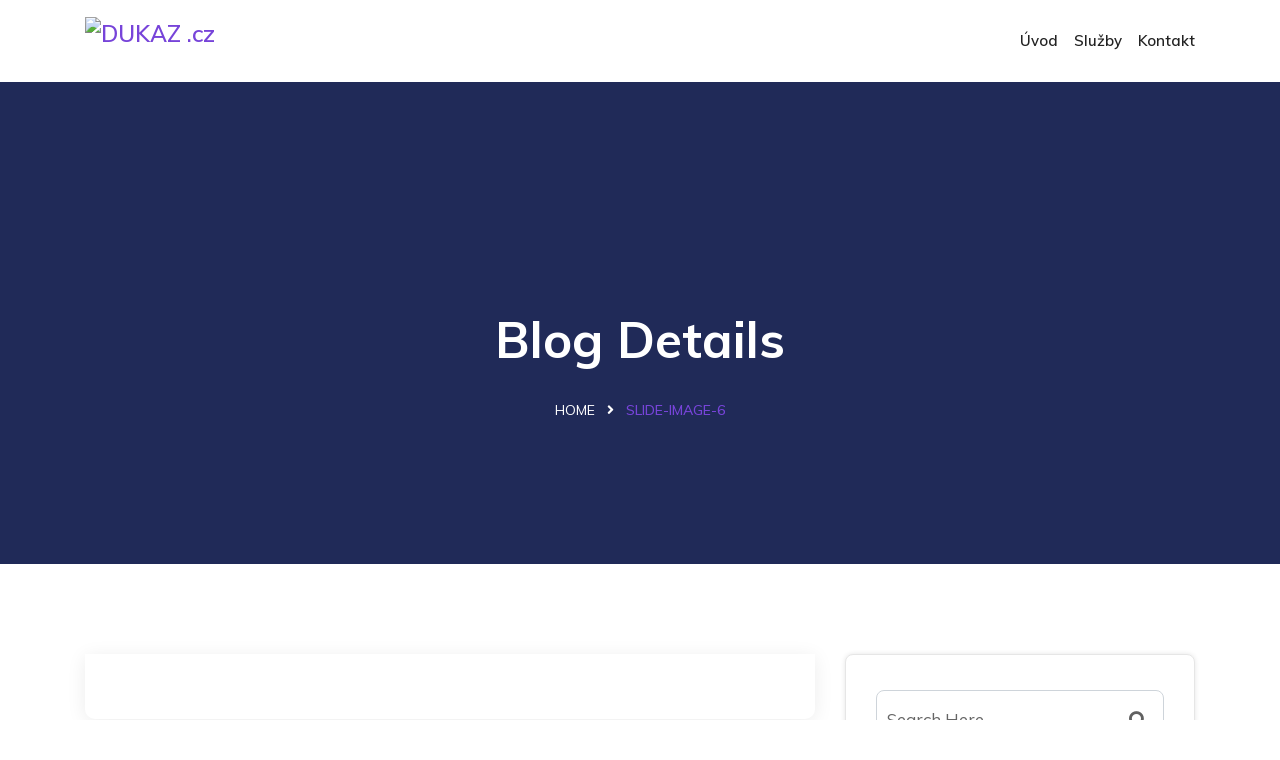

--- FILE ---
content_type: text/html; charset=UTF-8
request_url: https://www.dukaz.cz/slide-image-6/
body_size: 6356
content:
<!DOCTYPE html>


<html lang="cs">
<head>
<meta charset="UTF-8">
<meta name="viewport" content="width=device-width, initial-scale=1">
<link rel="profile" href="http://gmpg.org/xfn/11">
<link rel="pingback" href="https://www.dukaz.cz/xmlrpc.php">

<title>slide-image-6 &#8211; DUKAZ .cz</title>
<link rel='dns-prefetch' href='//www.google.com' />
<link rel='dns-prefetch' href='//cdn.jsdelivr.net' />
<link rel='dns-prefetch' href='//fonts.googleapis.com' />
<link rel='dns-prefetch' href='//s.w.org' />
<link rel="alternate" type="application/rss+xml" title="DUKAZ .cz &raquo; RSS zdroj" href="https://www.dukaz.cz/feed/" />
<link rel="alternate" type="application/rss+xml" title="DUKAZ .cz &raquo; RSS komentářů" href="https://www.dukaz.cz/comments/feed/" />
<link rel="alternate" type="application/rss+xml" title="DUKAZ .cz &raquo; RSS komentářů pro slide-image-6" href="https://www.dukaz.cz/feed/?attachment_id=1951" />
		<script type="text/javascript">
			window._wpemojiSettings = {"baseUrl":"https:\/\/s.w.org\/images\/core\/emoji\/12.0.0-1\/72x72\/","ext":".png","svgUrl":"https:\/\/s.w.org\/images\/core\/emoji\/12.0.0-1\/svg\/","svgExt":".svg","source":{"concatemoji":"https:\/\/www.dukaz.cz\/wp-includes\/js\/wp-emoji-release.min.js?ver=5.4.18"}};
			/*! This file is auto-generated */
			!function(e,a,t){var n,r,o,i=a.createElement("canvas"),p=i.getContext&&i.getContext("2d");function s(e,t){var a=String.fromCharCode;p.clearRect(0,0,i.width,i.height),p.fillText(a.apply(this,e),0,0);e=i.toDataURL();return p.clearRect(0,0,i.width,i.height),p.fillText(a.apply(this,t),0,0),e===i.toDataURL()}function c(e){var t=a.createElement("script");t.src=e,t.defer=t.type="text/javascript",a.getElementsByTagName("head")[0].appendChild(t)}for(o=Array("flag","emoji"),t.supports={everything:!0,everythingExceptFlag:!0},r=0;r<o.length;r++)t.supports[o[r]]=function(e){if(!p||!p.fillText)return!1;switch(p.textBaseline="top",p.font="600 32px Arial",e){case"flag":return s([127987,65039,8205,9895,65039],[127987,65039,8203,9895,65039])?!1:!s([55356,56826,55356,56819],[55356,56826,8203,55356,56819])&&!s([55356,57332,56128,56423,56128,56418,56128,56421,56128,56430,56128,56423,56128,56447],[55356,57332,8203,56128,56423,8203,56128,56418,8203,56128,56421,8203,56128,56430,8203,56128,56423,8203,56128,56447]);case"emoji":return!s([55357,56424,55356,57342,8205,55358,56605,8205,55357,56424,55356,57340],[55357,56424,55356,57342,8203,55358,56605,8203,55357,56424,55356,57340])}return!1}(o[r]),t.supports.everything=t.supports.everything&&t.supports[o[r]],"flag"!==o[r]&&(t.supports.everythingExceptFlag=t.supports.everythingExceptFlag&&t.supports[o[r]]);t.supports.everythingExceptFlag=t.supports.everythingExceptFlag&&!t.supports.flag,t.DOMReady=!1,t.readyCallback=function(){t.DOMReady=!0},t.supports.everything||(n=function(){t.readyCallback()},a.addEventListener?(a.addEventListener("DOMContentLoaded",n,!1),e.addEventListener("load",n,!1)):(e.attachEvent("onload",n),a.attachEvent("onreadystatechange",function(){"complete"===a.readyState&&t.readyCallback()})),(n=t.source||{}).concatemoji?c(n.concatemoji):n.wpemoji&&n.twemoji&&(c(n.twemoji),c(n.wpemoji)))}(window,document,window._wpemojiSettings);
		</script>
		<style type="text/css">
img.wp-smiley,
img.emoji {
	display: inline !important;
	border: none !important;
	box-shadow: none !important;
	height: 1em !important;
	width: 1em !important;
	margin: 0 .07em !important;
	vertical-align: -0.1em !important;
	background: none !important;
	padding: 0 !important;
}
</style>
	<link rel='stylesheet' id='wp-block-library-css'  href='https://www.dukaz.cz/wp-includes/css/dist/block-library/style.min.css?ver=5.4.18' type='text/css' media='all' />
<link rel='stylesheet' id='wp-components-css'  href='https://www.dukaz.cz/wp-includes/css/dist/components/style.min.css?ver=5.4.18' type='text/css' media='all' />
<link rel='stylesheet' id='wp-editor-font-css'  href='https://fonts.googleapis.com/css?family=Noto+Serif%3A400%2C400i%2C700%2C700i&#038;ver=5.4.18' type='text/css' media='all' />
<link rel='stylesheet' id='wp-block-editor-css'  href='https://www.dukaz.cz/wp-includes/css/dist/block-editor/style.min.css?ver=5.4.18' type='text/css' media='all' />
<link rel='stylesheet' id='wp-nux-css'  href='https://www.dukaz.cz/wp-includes/css/dist/nux/style.min.css?ver=5.4.18' type='text/css' media='all' />
<link rel='stylesheet' id='wp-editor-css'  href='https://www.dukaz.cz/wp-includes/css/dist/editor/style.min.css?ver=5.4.18' type='text/css' media='all' />
<link rel='stylesheet' id='cb-common-css-css'  href='https://www.dukaz.cz/wp-content/plugins/creative-blocks/dist/blocks.style.build.css?ver=5.4.18' type='text/css' media='all' />
<link rel='stylesheet' id='font-awesome-css'  href='https://www.dukaz.cz/wp-content/plugins/creative-blocks/vendors/font-awesome/css/all.min.css?ver=5.6.3' type='text/css' media='all' />
<link rel='stylesheet' id='contact-form-7-css'  href='https://www.dukaz.cz/wp-content/plugins/contact-form-7/includes/css/styles.css?ver=5.1.9' type='text/css' media='all' />
<link rel='stylesheet' id='jquery-ui-smoothness-css'  href='https://www.dukaz.cz/wp-content/plugins/creative-blocks/vendors/jquery-ui.css?ver=1.12.1' type='text/css' media='all' />
<link rel='stylesheet' id='bootstrap-css'  href='https://www.dukaz.cz/wp-content/themes/cyber/assets/css/bootstrap.min.css?ver=5.4.18' type='text/css' media='all' />
<link rel='stylesheet' id='cyber-fonts-css'  href='https://fonts.googleapis.com/css?family=Muli%3A300%2C400%2C500%2C600%2C700%2C800%2C900&#038;subset=latin%2Clatin-ext&#038;ver=5.4.18' type='text/css' media='all' />
<link rel='stylesheet' id='venobox-css'  href='https://www.dukaz.cz/wp-content/themes/cyber/venobox/venobox.css?ver=5.4.18' type='text/css' media='all' />
<link rel='stylesheet' id='nivo-css'  href='https://www.dukaz.cz/wp-content/themes/cyber/assets/css/nivo-slider.css?ver=5.4.18' type='text/css' media='all' />
<link rel='stylesheet' id='animate-css'  href='https://www.dukaz.cz/wp-content/themes/cyber/assets/css/animate.css?ver=5.4.18' type='text/css' media='all' />
<link rel='stylesheet' id='slick-css'  href='https://www.dukaz.cz/wp-content/themes/cyber/assets/css/slick.css?ver=5.4.18' type='text/css' media='all' />
<link rel='stylesheet' id='owl-carousel-css'  href='https://www.dukaz.cz/wp-content/themes/cyber/assets/css/owl.carousel.css?ver=5.4.18' type='text/css' media='all' />
<link rel='stylesheet' id='owl-transitions-css'  href='https://www.dukaz.cz/wp-content/themes/cyber/assets/css/owl.transitions.css?ver=5.4.18' type='text/css' media='all' />
<link rel='stylesheet' id='fontawesome-css'  href='https://www.dukaz.cz/wp-content/themes/cyber/assets/css/font-awesome.min.css?ver=5.4.18' type='text/css' media='all' />
<link rel='stylesheet' id='meanmenu-css'  href='https://www.dukaz.cz/wp-content/themes/cyber/assets/css/meanmenu.min.css?ver=5.4.18' type='text/css' media='all' />
<link rel='stylesheet' id='cyber-theme-default-css'  href='https://www.dukaz.cz/wp-content/themes/cyber/assets/css/theme-default.css?ver=5.4.18' type='text/css' media='all' />
<link rel='stylesheet' id='cyber-widget-css'  href='https://www.dukaz.cz/wp-content/themes/cyber/assets/css/widget.css?ver=5.4.18' type='text/css' media='all' />
<link rel='stylesheet' id='cyber-unittest-css'  href='https://www.dukaz.cz/wp-content/themes/cyber/assets/css/unittest.css?ver=5.4.18' type='text/css' media='all' />
<link rel='stylesheet' id='cyber-style-css'  href='https://www.dukaz.cz/wp-content/themes/cyber/style.css?ver=5.4.18' type='text/css' media='all' />
<link rel='stylesheet' id='cyber-responsive-css'  href='https://www.dukaz.cz/wp-content/themes/cyber/assets/css/responsive.css?ver=5.4.18' type='text/css' media='all' />
<link rel='stylesheet' id='cyber-breadcrumb-css'  href='https://www.dukaz.cz/wp-content/themes/cyber/assets/css/em-breadcrumb.css?ver=5.4.18' type='text/css' media='all' />
<style id='cyber-breadcrumb-inline-css' type='text/css'>

					.logo img {
						;
						;
					}
					.logo a{
						margin-top:15px
					}
					.mean-container .mean-bar::before{
						content:"MENU"						
					}											
               
</style>
<link rel='stylesheet' id='kc-general-css'  href='https://www.dukaz.cz/wp-content/plugins/kingcomposer/assets/frontend/css/kingcomposer.min.css?ver=2.9.4' type='text/css' media='all' />
<link rel='stylesheet' id='kc-animate-css'  href='https://www.dukaz.cz/wp-content/plugins/kingcomposer/assets/css/animate.css?ver=2.9.4' type='text/css' media='all' />
<link rel='stylesheet' id='kc-icon-1-css'  href='https://www.dukaz.cz/wp-content/plugins/em-helper-plugin/includes/css/flaticon.css?ver=2.9.4' type='text/css' media='all' />
<link rel='stylesheet' id='kc-icon-2-css'  href='https://www.dukaz.cz/wp-content/plugins/em-helper-plugin/includes/css/icofont.min.css?ver=2.9.4' type='text/css' media='all' />
<link rel='stylesheet' id='kc-icon-3-css'  href='https://www.dukaz.cz/wp-content/plugins/kingcomposer/assets/css/icons.css?ver=2.9.4' type='text/css' media='all' />
<script type='text/javascript' src='https://www.dukaz.cz/wp-includes/js/jquery/jquery.js?ver=1.12.4-wp'></script>
<script type='text/javascript' src='https://www.dukaz.cz/wp-includes/js/jquery/jquery-migrate.min.js?ver=1.4.1'></script>
<link rel='https://api.w.org/' href='https://www.dukaz.cz/wp-json/' />
<link rel="EditURI" type="application/rsd+xml" title="RSD" href="https://www.dukaz.cz/xmlrpc.php?rsd" />
<link rel="wlwmanifest" type="application/wlwmanifest+xml" href="https://www.dukaz.cz/wp-includes/wlwmanifest.xml" /> 
<meta name="generator" content="WordPress 5.4.18" />
<link rel='shortlink' href='https://www.dukaz.cz/?p=1951' />
<link rel="alternate" type="application/json+oembed" href="https://www.dukaz.cz/wp-json/oembed/1.0/embed?url=https%3A%2F%2Fwww.dukaz.cz%2Fslide-image-6%2F" />
<link rel="alternate" type="text/xml+oembed" href="https://www.dukaz.cz/wp-json/oembed/1.0/embed?url=https%3A%2F%2Fwww.dukaz.cz%2Fslide-image-6%2F&#038;format=xml" />
<script type="text/javascript">var kc_script_data={ajax_url:"https://www.dukaz.cz/wp-admin/admin-ajax.php"}</script><style type="text/css">.recentcomments a{display:inline !important;padding:0 !important;margin:0 !important;}</style>			<script type="text/javascript" >
				window.ga=window.ga||function(){(ga.q=ga.q||[]).push(arguments)};ga.l=+new Date;
				ga('create', 'UA-96452512-3', { 'cookieDomain': 'dukaz.cz' } );
				// Plugins
				ga('require', 'displayfeatures');ga('require', 'linkid', 'linkid.js');ga('set', 'anonymizeIp', true);ga('require', 'outboundLinkTracker');
				ga('send', 'pageview');
			</script>
			<script async src="https://www.google-analytics.com/analytics.js"></script>
			<script async src="https://www.dukaz.cz/wp-content/plugins/all-in-one-seo-pack/public/js/vendor/autotrack.js?ver=3.6.2"></script>
				<link rel="icon" href="https://www.dukaz.cz/wp-content/uploads/2020/05/cropped-ICO-d-1-32x32.png" sizes="32x32" />
<link rel="icon" href="https://www.dukaz.cz/wp-content/uploads/2020/05/cropped-ICO-d-1-192x192.png" sizes="192x192" />
<link rel="apple-touch-icon" href="https://www.dukaz.cz/wp-content/uploads/2020/05/cropped-ICO-d-1-180x180.png" />
<meta name="msapplication-TileImage" content="https://www.dukaz.cz/wp-content/uploads/2020/05/cropped-ICO-d-1-270x270.png" />
<style type="text/css" title="dynamic-css" class="options-output">.cyber_menu > ul > li:hover > a,.cyber_menu > ul > li.current > a{color:#8224e3;}.cyber_menu > ul > li > a::before,.cyber_menu > ul > li.current:hover > a::before,.cyber_menu > ul > li.current > a:before{background-color:#8224e3;}
					.cyber_nav_area.prefix,
					.hbg2
					{background-color:#000000;}
					.single-video::before
					{background-color:rgba(0,0,0,0.3);}</style></head>

<body class="attachment attachment-template-default single single-attachment postid-1951 attachmentid-1951 attachment-jpeg kc-css-system">


<!-- MAIN WRAPPER START -->
<div class="wrapper">
			<div class="em40_header_area_main">
	
<!-- HEADER TOP AREA -->
   
<div class="mobile_logo_area d-sm-block d-md-block d-lg-none">
	<div class="container">
		<div class="row">
			<div class="col-sm-12">
				
	  		<div class="mobile_menu_logo text-center">
			<a href="https://www.dukaz.cz/" title="DUKAZ .cz">
				<img src="https://www.dukaz.cz/wp-content/uploads/2020/05/logo-dukaz_na_svetle.png" alt="DUKAZ .cz" />
			</a>		
		</div>
	  			</div>
		</div>
	</div>
</div>

  <!-- START HEADER MAIN MENU AREA -->
      
	<!-- HEADER TRANSPARENT MENU -->
   	
	
<!-- ================ REDUX strat ================ -->
	   <!-- HEADER DEFAULT MANU AREA -->
 	<div class="cyber-main-menu d-md-none d-lg-block d-sm-none d-none">
		<div class="cyber_nav_area">
			<div class="container">			
				<div class="row logo-left">				
					<div class="col-md-3 col-sm-3 col-xs-4">
						
	  	  
		<div class="logo">
			<a class="main_sticky_main_l standard-logo" href="https://www.dukaz.cz/" title="DUKAZ .cz">
				<img src="" alt="DUKAZ .cz" />
			</a>
			<a class="main_sticky_l" href="https://www.dukaz.cz/" title="DUKAZ .cz">
				<img src="https://www.dukaz.cz/wp-content/uploads/2020/05/logo-dukaz_na_tmave.png" alt="DUKAZ .cz" />
			</a>			
		</div>	  

	  					</div>
					<div class="col-md-9 col-sm-9 col-xs-8">
						<nav class="cyber_menu">						
							<ul id="menu-hlavni-menu" class="sub-menu"><li id="menu-item-3258" class="menu-item menu-item-type-post_type menu-item-object-page menu-item-home menu-item-3258"><a href="https://www.dukaz.cz/">Úvod</a></li>
<li id="menu-item-3440" class="menu-item menu-item-type-post_type menu-item-object-page menu-item-3440"><a href="https://www.dukaz.cz/sluzby-elektronickych-dukazu/">Služby</a></li>
<li id="menu-item-3259" class="menu-item menu-item-type-post_type menu-item-object-page menu-item-3259"><a href="https://www.dukaz.cz/kontakt/">Kontakt</a></li>
</ul>						</nav>				
					</div>
				</div>
			</div>	
		</div>			
	</div>	
      
   	 
	<!-- MOBILE MENU AREA -->
	<div class="home-2 mbm d-sm-block d-md-block d-lg-none header_area main-menu-area">
		<div class="menu_area mobile-menu">
			<nav>
				<ul id="menu-hlavni-menu-1" class="main-menu clearfix"><li class="menu-item menu-item-type-post_type menu-item-object-page menu-item-home menu-item-3258"><a href="https://www.dukaz.cz/">Úvod</a></li>
<li class="menu-item menu-item-type-post_type menu-item-object-page menu-item-3440"><a href="https://www.dukaz.cz/sluzby-elektronickych-dukazu/">Služby</a></li>
<li class="menu-item menu-item-type-post_type menu-item-object-page menu-item-3259"><a href="https://www.dukaz.cz/kontakt/">Kontakt</a></li>
</ul>			</nav>
		</div>					
	</div>			
	<!-- END MOBILE MENU AREA  -->
</div>			<!-- BLOG BREADCUMB START -->
		<div class="breadcumb-area">
			<div class="container">				
				<div class="row">
					<div class="col-md-12">						
						<div class="breadcumb-inner">
							<h2>Blog Details</h2>
							<ul><li><a href="https://www.dukaz.cz/">Home</a></li><li><i class="fa fa-angle-right"></i></li><li>slide-image-6</li></ul>							
						</div>	
					</div>
				</div>
			</div>
		</div>		
	<!-- BLOG AREA START -->
<div class="cyber-blog-area  em-single-page-comment single-blog-details">
	<div class="container">				
		<div class="row">						
			<div class="col-md-8  col-sm-7 col-xs-12 blog-lr">
																	 
																				
		<div class="cyber-single-blog-details">
						<div class="cyber-single-blog-details-inner">
						
						
		</div>
		</div>
		

	<div id="comments" class="comments-area">
		<div id="respond" class="comment-respond">
		<div class="commment_title"><h3> Leave Comment <small><a rel="nofollow" id="cancel-comment-reply-link" href="/slide-image-6/#respond" style="display:none;">Zrušit odpověď na komentář</a></small></h3></div> <p class="must-log-in">Pro přidávání komentářů se musíte nejdříve <a href="https://www.dukaz.cz/wp-login.php?redirect_to=https%3A%2F%2Fwww.dukaz.cz%2Fslide-image-6%2F">přihlásit</a>.</p>	</div><!-- #respond -->
	</div><!-- #comments -->
													</div>
			<div class="col-md-4  col-sm-5 col-xs-12  sidebar-right content-widget pdsr">
				<div class="blog-left-side">
					<div id="search-2" class="widget widget_search"><div class="search">
	<form action="https://www.dukaz.cz/" method="get">
	<input type="text" name="s" value="" placeholder="Search Here" title="Search for:" />
	<button  type="submit" class="icons">
		<i class="fa fa-search"></i>
	</button>
	</form>
</div>

		
		
		</div><div id="recent-comments-2" class="widget widget_recent_comments"><h2 class="widget-title">Nejnovější komentáře</h2><ul id="recentcomments"></ul></div><div id="text-5" class="widget widget_text"><h2 class="widget-title">About Me</h2>			<div class="textwidget"><div class="text-widget-about">
<h4><img class="alignnone size-full wp-image-1246" src="http://basictheme.net/html/deef-prv/deef/img/blog/details/me.png" alt="" width="140" height="140" /></h4>
<h4>Zulia Maron Duo</h4>
<p>Lorem ipsum dolor sit amet, consectetur adipisicing elit, sed do eiusmod tempor incididunt ut labore.</p>
<ul class="textwidget-icon">
<li><a href="#"><i class="fa fa-facebook"></i></a></li>
<li><a href="#"><i class="fa fa-twitter"></i></a></li>
<li><a href="#"><i class="fa fa-behance"></i></a></li>
<li><a href="#"><i class="fa fa-linkedin"></i></a></li>
<li><a href="#"><i class="fa fa-youtube"></i></a></li>
</ul>
</div>
</div>
		</div><div id="categories-3" class="widget widget_categories"><h2 class="widget-title">Popular Categories</h2>		<ul>
			<li class="cat-item-none">Žádné rubriky</li>		</ul>
			</div><div id="archives-3" class="widget widget_archive"><h2 class="widget-title">Archives</h2>		<ul>
					</ul>
			</div><div id="meta-3" class="widget widget_meta"><h2 class="widget-title">Základní informace</h2>			<ul>
						<li><a href="https://www.dukaz.cz/wp-login.php">Přihlásit se</a></li>
			<li><a href="https://www.dukaz.cz/feed/">Zdroj kanálů (příspěvky)</a></li>
			<li><a href="https://www.dukaz.cz/comments/feed/">Kanál komentářů</a></li>
			<li><a href="https://cs.wordpress.org/">Česká lokalizace</a></li>			</ul>
			</div>				</div>
			</div>	
		</div>	
	</div>
</div>
<!-- END BLOG AREA START -->						
		
		<!-- FOOTER COPPYRIGHT SECTION -->		
					
		<div class="footer-bottom">
			<div class="container">
		<div class="row">
						<div class="col-md-12 footer_style_1">			
					<div class="copy-right-text text-center">
						<!-- FOOTER COPYRIGHT TEXT -->
													<p>
								Copyright © <strong>dukaz.cz</strong> all rights reserved.							</p>
											
					</div>
				</div>
		<!-- FOOTER COPYRIGHT STYLE 2 -->		
					
		</div>	
	</div>
	</div>
	<!-- DEFAULT STYLE IF NOT ACTIVE THEME OPTION  -->
		</div>
<script type='text/javascript'>
/* <![CDATA[ */
var wpcf7 = {"apiSettings":{"root":"https:\/\/www.dukaz.cz\/wp-json\/contact-form-7\/v1","namespace":"contact-form-7\/v1"}};
/* ]]> */
</script>
<script type='text/javascript' src='https://www.dukaz.cz/wp-content/plugins/contact-form-7/includes/js/scripts.js?ver=5.1.9'></script>
<script type='text/javascript' src='https://www.dukaz.cz/wp-content/plugins/creative-blocks/vendors/nicescroll/jquery.nicescroll.js?ver=3.7.6'></script>
<script type='text/javascript' src='https://www.google.com/recaptcha/api.js?render=6Let3qQZAAAAAGaYtIRMgq2R0yLhTZJWYKOpXpyg&#038;ver=3.0'></script>
<script type='text/javascript' src='https://www.dukaz.cz/wp-content/themes/cyber/assets/js/modernizr.custom.79639.js?ver=3.2.4'></script>
<script type='text/javascript' src='https://www.dukaz.cz/wp-content/themes/cyber/assets/js/jquery.directional-hover.min.js?ver=3.2.4'></script>
<script type='text/javascript' src='https://www.dukaz.cz/wp-content/themes/cyber/assets/js/vendor/modernizr-2.8.3.min.js?ver=2.8.3'></script>
<script type='text/javascript' src='https://www.dukaz.cz/wp-content/themes/cyber/assets/js/bootstrap.min.js?ver=3.3.5'></script>
<script type='text/javascript' src='https://www.dukaz.cz/wp-includes/js/imagesloaded.min.js?ver=3.2.0'></script>
<script type='text/javascript' src='https://www.dukaz.cz/wp-content/themes/cyber/assets/js/jquery.meanmenu.js?ver=1.0.0'></script>
<script type='text/javascript' src='https://www.dukaz.cz/wp-content/themes/cyber/assets/js/isotope.pkgd.min.js?ver=1.0.0'></script>
<script type='text/javascript' src='https://www.dukaz.cz/wp-content/themes/cyber/assets/js/owl.carousel.min.js?ver=5.4.18'></script>
<script type='text/javascript' src='https://www.dukaz.cz/wp-content/themes/cyber/assets/js/jquery.scrollUp.js?ver=3.2.4'></script>
<script type='text/javascript' src='https://www.dukaz.cz/wp-content/themes/cyber/assets/js/jquery.nivo.slider.pack.js?ver=3.2.4'></script>
<script type='text/javascript' src='https://www.dukaz.cz/wp-content/themes/cyber/assets/js/headroom.min.js?ver=3.2.4'></script>
<script type='text/javascript' src='https://www.dukaz.cz/wp-content/themes/cyber/assets/js/parallax.min.js?ver=3.2.4'></script>
<script type='text/javascript' src='https://www.dukaz.cz/wp-content/themes/cyber/assets/js/jquery.counterup.min.js?ver=3.2.4'></script>
<script type='text/javascript' src='https://www.dukaz.cz/wp-content/themes/cyber/assets/js/slick.min.js?ver=3.2.4'></script>
<script type='text/javascript' src='https://www.dukaz.cz/wp-content/themes/cyber/assets/js/jquery.nav.js?ver=3.2.4'></script>
<script type='text/javascript' src='https://www.dukaz.cz/wp-content/themes/cyber/assets/js/headline.js?ver=3.2.4'></script>
<script type='text/javascript' src='https://www.dukaz.cz/wp-content/themes/cyber/assets/js/wow.js?ver=3.2.4'></script>
<script type='text/javascript' src='https://www.dukaz.cz/wp-content/themes/cyber/assets/js/jquery-scrolltofixed-min.js?ver=3.2.4'></script>
<script type='text/javascript' src='https://www.dukaz.cz/wp-content/themes/cyber/venobox/venobox.min.js?ver=3.2.4'></script>
<script type='text/javascript' src='https://www.dukaz.cz/wp-content/themes/cyber/assets/js/waypoints.min.js?ver=3.2.4'></script>
<script type='text/javascript' src='https://www.dukaz.cz/wp-content/themes/cyber/assets/js/navigation.js?ver=20151215'></script>
<script type='text/javascript' src='https://www.dukaz.cz/wp-content/themes/cyber/assets/js/app.js?ver=20151217'></script>
<script type='text/javascript' src='https://www.dukaz.cz/wp-content/themes/cyber/assets/js/particles.min.js?ver=20151265'></script>
<script type='text/javascript' src='https://www.dukaz.cz/wp-content/themes/cyber/assets/js/skip-link-focus-fix.js?ver=20151215'></script>
<script type='text/javascript' src='https://www.dukaz.cz/wp-content/themes/cyber/assets/js/theme.js?ver=3.2.4'></script>
<script type='text/javascript' src='https://www.dukaz.cz/wp-includes/js/comment-reply.min.js?ver=5.4.18'></script>
<script type='text/javascript'>
/* <![CDATA[ */
var SlimStatParams = {"ajaxurl":"https:\/\/www.dukaz.cz\/wp-admin\/admin-ajax.php","baseurl":"\/","dnt":"noslimstat,ab-item","ci":"YTozOntzOjEyOiJjb250ZW50X3R5cGUiO3M6MTQ6ImNwdDphdHRhY2htZW50IjtzOjEwOiJjb250ZW50X2lkIjtpOjE5NTE7czo2OiJhdXRob3IiO3M6NzoiU3ByYXZjZSI7fQ--.5fba79847723b1592ddd4a27a24cbb04"};
/* ]]> */
</script>
<script type='text/javascript' src='https://cdn.jsdelivr.net/wp/wp-slimstat/tags/4.8.8.1/wp-slimstat.min.js'></script>
<script type='text/javascript' src='https://www.dukaz.cz/wp-content/plugins/kingcomposer/assets/frontend/js/kingcomposer.min.js?ver=2.9.4'></script>
<script type='text/javascript' src='https://www.dukaz.cz/wp-includes/js/wp-embed.min.js?ver=5.4.18'></script>
<script type="text/javascript">
( function( sitekey, actions ) {

	document.addEventListener( 'DOMContentLoaded', function( event ) {
		var wpcf7recaptcha = {

			execute: function( action ) {
				grecaptcha.execute(
					sitekey,
					{ action: action }
				).then( function( token ) {
					var event = new CustomEvent( 'wpcf7grecaptchaexecuted', {
						detail: {
							action: action,
							token: token,
						},
					} );

					document.dispatchEvent( event );
				} );
			},

			executeOnHomepage: function() {
				wpcf7recaptcha.execute( actions[ 'homepage' ] );
			},

			executeOnContactform: function() {
				wpcf7recaptcha.execute( actions[ 'contactform' ] );
			},

		};

		grecaptcha.ready(
			wpcf7recaptcha.executeOnHomepage
		);

		document.addEventListener( 'change',
			wpcf7recaptcha.executeOnContactform, false
		);

		document.addEventListener( 'wpcf7submit',
			wpcf7recaptcha.executeOnHomepage, false
		);

	} );

	document.addEventListener( 'wpcf7grecaptchaexecuted', function( event ) {
		var fields = document.querySelectorAll(
			"form.wpcf7-form input[name='g-recaptcha-response']"
		);

		for ( var i = 0; i < fields.length; i++ ) {
			var field = fields[ i ];
			field.setAttribute( 'value', event.detail.token );
		}
	} );

} )(
	'6Let3qQZAAAAAGaYtIRMgq2R0yLhTZJWYKOpXpyg',
	{"homepage":"homepage","contactform":"contactform"}
);
</script>
</body>
</html>


--- FILE ---
content_type: text/html; charset=UTF-8
request_url: https://www.dukaz.cz/wp-admin/admin-ajax.php
body_size: 191
content:
5070.4d56eaebf42afb1f1408a8f365212011

--- FILE ---
content_type: text/css
request_url: https://www.dukaz.cz/wp-content/themes/cyber/style.css?ver=5.4.18
body_size: 28625
content:
 /*
Theme Name: Cyber 
Theme URI: http://webitkurigram.com/wp/cyber/
Description: Cyber - IT Solution & IT Startup WP Theme 
Author: Consultant
Author URI: https://www.templatemonster.com/vendors/consultant/
Version: 1.0.0
Tags: custom-menu, editor-style, featured-images
Text Domain: cyber
License: GNU General Public License v2 or later
License URI: http://www.gnu.org/licenses/gpl-2.0.html
*/




/*
-------------------------------------------------------------------------------------
CSS INDEX
======================================================================================
* THEME DEFULT CSS
* SECTION TITLE
* SLIDER BUTTON STYLE
* WIDGET  CSS
* HEADING TOP AREA CSS
* HEADING NAV AREA CSS
* SLIDER CSS
* ABOUT SECTION CSS
* SERCIVE CSS
* PROGRESS CSS
* TEAM CSS
* COUNTER AREA CSS
* PRICING AREA CSS
* BRAND AREA CSS
* TESTIMONIAL AREA CSS
* PORTFOLIO AREA CSS
* BLOG AREA CSS
* BLOG DETAILS AREA CSS
* choose AREA CSS
* COMMENT AREA CSS
* PAGINATION AREA CSS
* BREADCRUMB AREA CSS
* 404 AREA CSS
* FOOTER TOP AREA CSS
* FOOTER TOP 2 AREA CSS
* FOOTER MIDDLE AREA CSS
* FOOTER BOTTOM AREA CSS
* SCROLL TOP CSS
* RESPONSIVE CSS
============================================================================================= */
/*----------------------------------------
 Don't change any css from here. If you need to change, Please use child theme.
------------------------------------------*/

html,
body {}
img {
	max-width: 100%;
	height: auto;
}
/* box layout */
.box.wrapper {
	max-width: 1200px;
	margin: auto;
	background: #fff;
	-webkit-box-shadow: 0px 0px 5px #ddd;
	        box-shadow: 0px 0px 5px #ddd;
}
/* end box layout */

.fix {
	overflow: hidden;
}

.clear_both {
	clear: both;
}
h1 {
	font-size: 40px;
	margin-bottom: 10px;
}
h2 {
	font-size: 35px;
	margin-bottom: 10px;
}
h3 {
	font-size: 28px;
}
h4 {
	font-size: 22px;
}
h5 {
	font-size: 18px;
}
h6 {
	font-size: 16px;
}

/*===================== cyber HEADING TOP AREA CSS =========================*/

/* LEFT RIGHT CSS */
.em40_header_area_main.hdisplay_none {
	display: none;
}
.cyber-header-top {
	padding: 12px 0;
	background: #271151;
}
.top-address p {
	margin-bottom: 0;
	font-size: 12px;
	display:inline-block;
}
.top-address p span,
.top-address p a {
	margin-right: 20px;
}
.top-address p span i, .top-address p a i {
	font-size: 15px;
	color: #fff;
	margin-right: 10px;
}
.top-address p a {
	display: inline-block;
	text-decoration: none;
	-webkit-transition: all 0.2s ease-in-out;
	-o-transition: all 0.2s ease-in-out;
	transition: all 0.2s ease-in-out;
}
/* TOP RIGHT CSS */

.top-right-menu ul.social-icons {
	margin: 0;
	padding: 0;
}
.top-right-menu ul.social-icons li {
	display: inline-block;
	margin-left: 18px;
	position: relative;
}
.top-right-menu ul.social-icons li a {
	display: inline-block;
	text-decoration: none;
	-webkit-transition: all 0.2s ease-in-out;
	-o-transition: all 0.2s ease-in-out;
	transition: all 0.2s ease-in-out;
	font-size: 15px;

}
.top-address p a, .top-right-menu ul.social-icons li a, .top-address p span {
    color: #fff;
    font-size: 14px;
    font-weight: 400;
}

.top-right-menu .social-icons li a:hover,
.top-right-menu .social-icons li a i:hover {
	color: #fff;
}

.top-both-p0 .top-address p a,
.top-both-p0 .top-address p span {
	margin-right: 0px;
	margin-left: 12px;
}

.right_menu_button {
	text-align: right;
}
.login_button {
	font-size: 12px;
	text-transform: uppercase;
	color: #fff;
	border: 1px solid #fff;
	display: inline-block;
	padding: 0px 17px;
	margin-left: 10px;
	font-weight: 500;
	-webkit-transition: .3s;
	-o-transition: .3s;
	transition: .3s;
	line-height: 24px;
}
.login_button.active,
.login_button:hover {
	background: #333;
	border-color: #333;
	color: #fff;
}
.header-support {
	margin-top: 11px;
	margin-left: 14px;
	display:inline-block;
}
.header-support a {
	color: #fff;
	font-weight: 500;
	background: #7744D9;
	padding: 8px 21px;
	border-radius: 30px;
	display: inline-block;
	position: relative;
	z-index: 1;
}
.header-support a:before{
	position:absolute;
	left:0; 
	top:0; 
	height:100%; 
	width:0%;
	content:"";
	background:#161a33;
	border-radius:30px;
	z-index:-1;
	-webkit-transition:.3s;
	-o-transition:.3s;
	transition:.3s;
}
.header-support a:hover::before{
	width:100%;
}
.header-support b {
    font-weight: 400;
    font-size: 17px;
    color: #565872;
}
.header-support i {
	margin-right: 12px;
	display: inline-block;
}
/* sub menu css */

.top-right-menu ul .sub-menu {
	position: absolute;
	left: 0px;
	top: 100%;
	visibility: hidden;
	opacity: 0;
	-ms-filter: "progid:DXImageTransform.Microsoft.Alpha(Opacity=0)";
	border-top: 1px solid #f00;
	width: 150px;
	-webkit-transition: .5s;
	-o-transition: .5s;
	transition: .5s;
	text-align: left;
	background: #fff;
	z-index: 1;
}

.top-right-menu ul.social-icons li:hover .sub-menu {
	opacity: 1;
	-ms-filter: "progid:DXImageTransform.Microsoft.Alpha(Opacity=100)";
	visibility: visible;
}

.top-right-menu ul .sub-menu li {
	padding: 5px 0px 0px 5px;
}

.top-right-menu ul .sub-menu li a {
	font-size: 12px;
}

.top-right-menu ul .sub-menu ul {
	display: none;
}

.top-welcome p {
	padding: 0px;
	margin: 0px;
}

.top-address a {
	margin-right: 5px;
	color: #43342c;
}

.top-address.em-login a+a {
	margin-right: 0;
}

.top-address.em-login p a i,
.top-address.em-login p a i {
	margin-right: 5px;
}

.top-address.em-login a+a:before {
	content: "|";
	margin-right: 12px;
}

.txtc {
	text-align: center;
}

.text-center {
	text-align: center;
}

.text-center {
	text-align: center;
}

.text-left {
	text-align: left;
}

.text-right {
	text-align: right;
}

.top-address a:hover{
	color:#fff;
}
/* top opening */

.top-address.menu_18 span {
	background: #fff;
	padding: 8px 15px 9px;
	display: inline-block;
	color: #333;
}

.top-right-menu ul.social-icons.menu_18,
.top-right-menu ul.social-icons.menu_19 {
	padding: 7px 0;
}

.em-login.menu_18,
.em-quearys-top.menu_19 {
	padding: 7px 0;
}


/* top quearys */

.em-top-quearys-area {
	position: relative;
}

.em-header-quearys {
	list-style: none;
}
.em-quearys-menu i {
	border-radius: 3px;
	display: inline-block;
	height: 30px;
	text-align: center;
	width: 30px;
	line-height: 30px;
	font-size: 13px;
	cursor: pointer;
	border: 1px solid #7744D9;
	color: #fff;
	margin-top: 0px;
	background: #7744D9;
}
.heading_style_3 .hbg2 .em-quearys-menu i {
	color: #333;
}

.em-quearys-inner {
	position: absolute;
	right: 15px;
	top: 36px;
	z-index: 999;
	display: none;
	-webkit-transition: .5s;
	-o-transition: .5s;
	transition: .5s;
}

.em-quearys-inner {}

.em-quearys-form {
	background-color: #f5f5f5;
	width: 363px;
	float: right;
	border-radius: 30px;
}

.top-form-control {
	position: relative;
}
.em-quearys-inner::before {
	position: absolute;
	right: 1px;
	top: -11px;
	width: 47px;
	height: 47px;
	text-align: center;
	width: 0;
	height: 0;
	border-left: 10px solid transparent;
	border-right: 10px solid transparent;
	border-bottom: 8px solid #7744D9;
	content: " ";
}
.top-form-control input {
	background: #f4f6f9;
	color: #555555;
	font-size: 13px;
	font-weight: 300;
	height: 55px;
	padding: 0 40px 0 25px;
	width: 100%;
	border: none;
	-webkit-transition: 1s;
	-o-transition: 1s;
	transition: 1s;
	border-radius: 4px;
}
.top-form-control button.top-quearys-style {
	position: absolute;
	right: 0;
	top: 50%;
	background: 0 0;
	font-size: 16px;
	border: none;
	color: #7744D9;
	-webkit-transform: translateY(-50%);
	-ms-transform: translateY(-50%);
	transform: translateY(-50%);
	height: 100%;
	background: #7744D9;
	width: 58px;
	border-radius: 4px;
	text-align: center;
}
.top-quearys-style i {
	font-size: 18px;
	color: #fff;
}

.em-s-hidden {
	display: none !important;
}


/* address left right icon */

.top-right-menu.litop {
	float: left;
}


/* mobile logo */
.mobile_menu_logo.text-center {
	padding: 20px 0;
}

.tr_search .em-quearys-menu i {
	color: #fff;
}



/* Style 7 Top Bar */ 
.top-right-address p {
	margin-bottom: 0;
	font-size: 12px;
	display: inline-block;
}
.top-right-address .social-icons {
	display: inline-block;
	margin: 0;
	padding: 0;
	list-style: none;
	position: relative;
}
.top-right-address .social-icons li {
	display: inline-block;
	margin-left: 17px;
	color: #fff;
	font-size: 14px;
}

/*===================== END cyber HEADING TOP AREA CSS =========================*/


/*======================== EM CREATIVE HEADER =========================*/
.em_creative_header {
	background: #f9f9f9 none repeat scroll 0 0;
	padding: 28px 0;
	position: relative;
	overflow: hidden;
	z-index: 1;
}
.em_creative_header:before {
	background: #7744D9 none repeat scroll 0 0;
	content: "";
	left: 0;
	top: 0;
	bottom: 0;
	width: 25%;
	height: 100%;
	z-index: -1;
	position: absolute;
}
.em_creative_header:after {
	background: #7744D9 none repeat scroll 0 0;
	content: "";
	left: 18%;
	top: 0;
	bottom: 0;
	width: 15%;
	height: 100%;
	position: absolute;
	-webkit-transform: rotate(-121deg);
	-ms-transform: rotate(-121deg);
	    transform: rotate(-121deg);
	z-index: -1;
}
.creative_logo_thumb {
	z-index: 9;
	text-align: right;
}
.creative_header_icon {
	float: left;
	margin-right: 10px;
	overflow: hidden;
}

.creative_header_icon i {
	color: #7744D9;
	font-size: 28px;
	margin-top: 5px;
}
.creative_header_address {
	overflow: hidden;
	padding-left: 80px;
}

.creative_header_address_text>h3 {
	font-size: 18px;
	font-weight: 600;
	margin: 0;
	padding: 0;
}
.creative_header_address_text>p {
	margin: 0;
}
.creative_logo_thumb {
	z-index: 9;
}
.creative_header_button {
	padding-left: 50px;
	position: relative;
	margin-top: 5px;
}
.creative_header_button:before {
	content: "";
	position: absolute;
	background: #7744D9;
	width: 1px;
	height: 74px;
	left: 10px;
	top: -21px;
}
.creative_header_button .cyber_btn {
	background: #7744D9 none repeat scroll 0 0;
	border-radius: 30px;
	color: #fff;
	display: inline-block;
	font-family: raleway;
	font-size: 14px;
	font-weight: 600;
	margin-left: 0;
	padding: 6px 26px;
	text-transform: capitalize;
	-webkit-transition: all 0.3s ease 0s;
	-o-transition: all 0.3s ease 0s;
	transition: all 0.3s ease 0s;
}
.creative_header_button>a:hover {
	background: #7744D9 none repeat scroll 0 0;
}
.no-logo-sr .creative_search_icon {
	position: absolute;
	right: 19%;
	top: 50%;
	-webkit-transform: translateY(-50%);
	-ms-transform: translateY(-50%);
	    transform: translateY(-50%);
	z-index: 999;
}

.no-logo-sr .em-quearys-top.msin-menu-search .em-quearys-inner {
	top: 70px;
}

.no-logo-sr .cyber_menu ul {
	text-align: center;
}

.no-logo-sr .cyber_menu ul li {
	text-align: left;
}


/*======================= cyber HEADING NAV AREA CSS ========================*/

.mean-container .mean-bar {
	padding: 0;
}

.mean-container .mean-nav {
	background: #7744D9 none repeat scroll 0 0;
	float: none;
	left: 0;
	position: absolute;
	right: 0;
	top: 60px;
}

.mean-container .mean-nav>ul>li:first-child {
	border-top: 0px solid #fff;
}

.main_menu_div {
	position: relative;
}
.cyber_nav_area {
	background: #fff none repeat scroll 0 0;
}
.cyber_menu {
	text-align: right;
}
.container-fluid .cyber_menu {
	text-align: center;
}

/* LOGO CSS */

.logo {}
.logo a {
	font-size: 23px;
	font-weight: 600;
	display: inline-block;
}
.logo a.retina-logo {
	display: none;
}
/* MENU CSS */
.cyber_menu ul {
	list-style: none;
	text-align:right;
	display:inline-block;
}
.transprent-menu .cyber_menu ul {
	list-style: none;
	text-align: center;
}
.cyber_menu>ul>li {
	display: inline-block;
	position: relative;
}
.cyber_menu > ul > li > a {
	display: block;
	margin: 33px 8px;
	-webkit-transition: .5s;
	-o-transition: .5s;
	transition: .5s;
	position: relative;
	color: #232323;
	font-size: 18px;
	font-weight: 600;
}
.heading_style_2 .cyber_menu>ul>li>a {
	color: #fff;
}
.heading_style_3 .cyber_menu > ul > li > a {
	color: #d6aee9;
}
.heading_style_4 .cyber_menu > ul > li > a {
	color: #cacce3;
}
.heading_style_5 .cyber_menu>ul>li>a {
	color: #fff;
}
.cyber_menu ul li:last-child a {
	margin-right: 0px;
}
.cyber_menu>ul>li.current>a,
.cyber_menu>ul>li:hover>a,
.creative_header_menu>ul>li:hover>a {
	color: #7744D9;
}

.transprent-menu .cyber_menu>ul>li a,
.hbg2 .cyber_menu>ul>li a{
	color: #fff;
}
.transprent-menu.menu-style-16 .cyber_menu ul {
	text-align: center;
	list-style: none;
}
.transprent-menu.menu-style-16 .cyber_menu ul .sub-menu {
	text-align: left;
}


.heading_style_4.tr_btn .cyber_menu.main-search-menu {
	float: none;
	text-align: center;
} 

/* transparent 2 */
.trp_nav_area {
    position: fixed;
    left: 0;
    right: 0;
    top: 0;
    z-index: 9999;
    background-color: transparent;
    padding: 25px 100px;
    -webkit-transition: .5s;
    -o-transition: .5s;
    transition: .5s;
}
.hbg2 {
	background: rgba(0, 0, 0, .7);
	padding: 0px 50px;
}
.trp_nav_area.full-width {
	padding: 37px 100px 37px 100px;
}
.trp_nav_area.full-width.hbg2 {
	padding: 7px 20px 10px;
}
/* stycky nav js */
.transprent-menu.menu4 {
	position: relative;
}
.transprent-menu .cyber_nav_area {
	left: 0;
	right: 0;
	top: 0;
	z-index: 9999;
	background-color: transparent;
	-webkit-transition: .5s;
	-o-transition: .5s;
	transition: .5s;
	position: absolute;
}
.cyber_nav_area.postfix {
	-webkit-transition: .3s;
	-o-transition: .3s;
	transition: .3s;
}
.cyber_nav_area.prefix,
.hbg2 {
	-webkit-box-shadow: 0 2px 5px -2px rgba(0, 0, 0, 0.1);
	        box-shadow: 0 2px 5px -2px rgba(0, 0, 0, 0.1);
}
.cyber_nav_area.prefix .cyber_menu>ul>li>a {
	color: #fff;
}
.heading_style_3.tr_btn .prefix .cyber_menu>ul>li>a:hover,
.heading_style_3.tr_btn .hbg2 .cyber_menu>ul>li.current a {
	color: #7744D9;
}

.heading_style_3 .prefix .cyber_menu>ul>li>a:hover,
.heading_style_3 .hbg2 .cyber_menu>ul>li.current a {
	color: #7744D9;
}
.heading_style_3 .cyber_nav_area.prefix .em-quearys-top.msin-menu-search .em-quearys-menu i {
	color: #fff;
}
.tr_white_btn  .hbg2 {
	background:#7744D9 !important;
} 
.tr_white_btn .hbg2 .cyber_menu > ul > li > a {
	color: #fff !important;
}
/* LOGO LEFT RIGHT CSS */

.logo-left {}

.logo-right .logo {
	text-align: right;
}

.logo-right .cyber_menu>ul {
	text-align: left;
}

.logo-right .cyber_menu>ul>li:first-child a {
	padding-left: 0px;
}

.logo-right .cyber_menu>ul>li:last-child a {
	padding-right: auto;
}
.search_button {

    text-align: right;
    padding-top: 14px;

}

/* logo top */
.logo-top .logo {
	text-align: center;
}

.logo-top .cyber_menu>ul {
	text-align: center;
}

.logo-top>.cyber_menu>ul>li:last-child a {
	padding-right: auto;
}
/* sub menu style */
.cyber_menu ul .sub-menu {
    position: absolute;
    left: 0;
    top: 130%;
    width: 270px;
    text-align: left;
    background: #fff;
    margin: 0;
    padding: 20px 0;
    z-index: 9999;
    -webkit-transition: .5s;
    -o-transition: .5s;
    transition: .5s;
    opacity: 0;
    -ms-filter: "alpha(opacity=0)";
    visibility: hidden;
    border: 0;
    border-radius: 5px;
    box-shadow: 0 0 5px rgba(0,0,0,0.15);
}
.cyber_menu ul li:hover >.sub-menu {
	opacity: 1;
	-ms-filter: "progid:DXImageTransform.Microsoft.Alpha(Opacity=100)";
	visibility: visible;
	top: 100%;
	z-index: 9;
}

.cyber_menu ul .sub-menu li {
	position: relative;
}
.cyber_menu ul .sub-menu li a {
    display: block;
    padding: 10px 20px;
    margin: 0;
    line-height: 1.3;
    letter-spacing: normal;
    font-size: 16px;
    color: #616161;
    font-weight: 500;
    text-transform: capitalize;
    -webkit-transition: .1s;
    -o-transition: .1s;
    transition: .1s;
    visibility: inherit !important;
}

.cyber_menu ul .sub-menu li:hover>a,
.cyber_menu ul .sub-menu .sub-menu li:hover>a,
.cyber_menu ul .sub-menu .sub-menu .sub-menu li:hover >a,
.cyber_menu ul .sub-menu .sub-menu .sub-menu .sub-menu li:hover>a {
	color:#7744D9;
}
.cyber_menu ul .sub-menu li {
	position: relative;
	-webkit-transition:.3s;
	-o-transition:.3s;
	transition:.3s;
}
.cyber_menu ul .sub-menu li:before {
    position: absolute;
    left: 0px;
    top: 50%;
    font-size: 20px;
    color: #5451c1;
    content: "";
    -webkit-transform: translateY(-50%);
        -ms-transform: translateY(-50%);
            transform: translateY(-50%);
    opacity: 0;
    -webkit-transition: .1s;
    -o-transition: .1s;
    transition: .1s;
    width: 15px;
    height: 1px;
    background: #7744D9;
}
.cyber_menu ul .sub-menu li:hover {
	margin-left:15px;
}
.cyber_menu ul .sub-menu li:hover:before {
	opacity:1;
	left:0px;
}
.cyber_menu ul .sub-menu li:hover {
	margin-left:15px;
}


/* sub menu 2 */

.cyber_menu ul .sub-menu .sub-menu {
	left:100%;
	top: 130%;
	opacity: 0;
	-ms-filter: "progid:DXImageTransform.Microsoft.Alpha(Opacity=0)";
	visibility: hidden;
}

.cyber_menu ul .sub-menu li:hover>.sub-menu {
	opacity: 1;
	-ms-filter: "progid:DXImageTransform.Microsoft.Alpha(Opacity=100)";
	visibility: visible;
	top: 0%;
}


/* sub menu 3 */

.cyber_menu ul .sub-menu .sub-menu li {
	position: relative;
}

.cyber_menu ul .sub-menu .sub-menu .sub-menu {
	right: 100%;
	left: auto;
	top: 130%;
	opacity: 0;
	-ms-filter: "progid:DXImageTransform.Microsoft.Alpha(Opacity=0)";
	visibility: hidden;
}

.cyber_menu ul .sub-menu .sub-menu li:hover>.sub-menu {
	opacity: 1;
	-ms-filter: "progid:DXImageTransform.Microsoft.Alpha(Opacity=100)";
	visibility: visible;
	top: 0%;
}


/* sub menu 4 */

.cyber_menu ul .sub-menu .sub-menu .sub-menu li {
	position: relative;
}

.cyber_menu ul .sub-menu .sub-menu .sub-menu .sub-menu {}

.cyber_menu ul .sub-menu .sub-menu .sub-menu li:hover>.sub-menu {
	opacity: 1;
	-ms-filter: "progid:DXImageTransform.Microsoft.Alpha(Opacity=100)";
	visibility: visible;
	top: 0%;
}


/* user login */

.logged-in .transprent-menu .cyber_nav_area.prefix {
	top: 32px;
}

.logged-in .trp_nav_area.hbg2 {
	top: 32px;
}


/* maing menu search */
.top-address.em-quearys-top.text-right {
    float: right;
}
nav.cyber_menu.main-search-menu {
	float: right;
}
.cyber_menu.main-search-menu>ul, .em-quearys-top.msin-menu-search {
    display: inline-block;
}
.em-quearys-top.msin-menu-search .em-quearys-menu i {
	margin-left: 20px;
}
.em-quearys-top.msin-menu-search .em-quearys-inner {
	top: 61px;
	background: #fff;
	padding: 20px;
	border-top: 3px solid #7744D9;
}
nav.cyber_menu.main-search-menu {
	/* float: right; */
	text-align: center;
}
/* has menu icon */
.cyber-main-menu .menu-item-has-children>a:after {
	margin-left: 5px;
	content: "\f107";
	font-family: FontAwesome;
	opacity: 1;
	-ms-filter: "progid:DXImageTransform.Microsoft.Alpha(Opacity=100)";
	font-size: 13px;
	opacity: .5;
	-ms-filter: "progid:DXImageTransform.Microsoft.Alpha(Opacity=50)";
}

.cyber-main-menu .menu-item-has-children .menu-item-has-children>a:after {
	margin-left: 8px;
	content: "\f105";
}


/* menu button */
.donate-btn-header {
	display: inline-block;
	float: right;
	margin-top: 22px;
	margin-left: 20px;
}
a.cyber_btn {
	-moz-user-select: none;
	background: #7744D9;
	color: #fff;
	cursor: pointer;
	display: inline-block;
	font-size: 16px;
	margin-bottom: 0;
	padding: 10px 20px;
	text-align: center;
	text-transform: capitalize;
	-webkit-transition: all 0.3s ease 0s;
	-o-transition: all 0.3s ease 0s;
	transition: all 0.3s ease 0s;
	vertical-align: middle;
	border-radius: 4px;
	border: 2px solid #7744D9;
	font-weight: 600;
}
a.cyber_btn:hover {
    background: #C216DB;
    color: #fff;
    border-color: #C216DB;
}

.tr-btn-search .donate-btn-header {
    margin-top: 0px;
}

/* Transparent Whte Button Css */
.tr_white_btn a.cyber_btn {
	background-color: #fff;
	color: #333;
}

.tr_white_btn a.cyber_btn:hover {
	background-color: transparent;
	border-color: #fff;
	color: #fff;
}
.prefix a.cyber_btn {
    background: #fff;
    color: #7744D9;
    border: 2px solid #fff;
}
.transprent-menu a.cyber_btn {
    background: #fff;
    color: #232323;
    border: 2px solid #fff;
}

/* logo sticky */

.cyber-main-menu .logo a.main_sticky_main_l {
	display: block;
}

.cyber-main-menu .logo a.main_sticky_l {
	display: none;
}

/* logo sticky */

.cyber-main-menu .hbg2 .logo a.main_sticky_main_l {
	display: none;
}

.cyber-main-menu .hbg2 .logo a.main_sticky_l {
	display: block;
}


/* logo pre */

.cyber-main-menu .prefix .logo a.main_sticky_main_l {
	display: none;
}

.cyber-main-menu .prefix .logo a.main_sticky_l {
	display: block;
}

.headroom--pinned {
	-webkit-transform: translateY(0);
	-ms-transform: translateY(0);
	    transform: translateY(0);
}

.headroom--unpinned {
	-webkit-transform: translateY(-100%);
	-ms-transform: translateY(-100%);
	    transform: translateY(-100%);
}

.header--fixed {
	position: fixed;
	z-index: 10;
	right: 0;
	left: 0;
	top: 0;
	-webkit-transition: -webkit-transform .25s ease-in-out;
	transition: -webkit-transform .25s ease-in-out;
	-o-transition: transform .25s ease-in-out;
	transition: transform .25s ease-in-out;
	transition: transform .25s ease-in-out, -webkit-transform .25s ease-in-out;
	will-change: transform;
}

.menu-height-space {
	height: 100px;
}


/* sticky logo */

.creative_logo_thumb a.main_sticky_l {
	display: none;
}

.creative_logo_thumb .logo a {
	margin-top: 0;
}

.white_box_shadow {
	padding: 40px 30px;
	background: #fff;
	-webkit-box-shadow: 0 0 20px rgba(0,0,0,.1);
	        box-shadow: 0 0 20px rgba(0,0,0,.1);
}


.cyber-main-menu.menu-18 .hbg2 .logo a.main_sticky_main_l {
    display: none;
}
.cyber-main-menu.menu-18 .hbg2 .logo a.main_sticky_l {
    display: block;
}

.cyber-main-menu.menu-18 .hbg2 .cyber_menu > ul > li > a {
    color: #fff;
}

/*======================= END cyber HEADING NAV AREA CSS ========================*/


/*===================== cyber BLOG AREA CSS =========================*/
.cyber-blog-index.blog-area.cyber-blog-area,
.cyber-blog-single {
	background: #F6F6F6;
}
.cyber-blog-area {
    padding: 90px 0 100px;
}
.cyber-single-blog {
    margin-bottom: 40px;
    overflow: hidden;
    text-align: left;
    -webkit-transition: all 0.3s ease-in-out 0s;
    -o-transition: all 0.3s ease-in-out 0s;
    transition: all 0.3s ease-in-out 0s;
    background: #fff;
    border-radius: 7px;
	border:1px solid #e6e6e6;
}
.cyber-single-blog:hover {
	-webkit-box-shadow:6px 5px 30px rgba(0,0,0,0.12);
	        box-shadow:6px 5px 30px rgba(0,0,0,0.12);
	border-color:transparent;
}
.cyber-blog-index.blog-area.cyber-blog-area, .cyber-blog-area.cyber-blog-archive {
	padding: 100px 0 100px;
	background: #F6F6F6;
}
.cyber-blog-index.blog-area.cyber-blog-area {
	padding: 100px 0 100px;
}
/* BLOG THUMB CSS */
.cyber-blog-thumb {
	overflow: hidden;
	position:relative;
}
.cyber-blog-thumb a {
	display: block;
	position: relative;
}
.cyber-blog-thumb img {
	-webkit-transition: .5s;
	-o-transition: .5s;
	transition: .5s;
	display: block;
}
/* BLOG TITLE AND CONTENT CSS */
.blog-content {
	word-break: break-word;
}
.em-blog-content-area {
	padding: 33px 23px 32px;
}
.blog-page-title h2 {
	margin: 0;
	margin-bottom: 20px;
	font-size: 22px;
	margin-top: 18px;
}
.blog-page-title a {
	display: block;
	font-weight: 500;
	margin-bottom: 0;
	text-transform: none;
	-webkit-transition: all 0.5s ease 0s;
	-o-transition: all 0.5s ease 0s;
	transition: all 0.5s ease 0s;
	color: #232323;
}
.blog-page-title a:hover {
	color: #7744D9;
}
/* BLOG POST META CSS */
.cyber-blog-meta-left a, .cyber-blog-meta-left span {
    margin-right: 13px;
    -o-transition: .3s;
    -webkit-transition: .3s;
    transition: .3s;
    display: inline-block;
    text-decoration: none;
    text-transform: capitalize;
    margin-right: 24px;
    color: #616161;
    position: relative;
}
.cyber-blog-meta-left span::before, .cyber-blog-meta-left a::before {
    content: "";
    background: #616161;
    width: 1px;
    height: 14px;
    position: absolute;
    right: -13px;
    top: 7px;
}
.cyber-blog-meta-left a:last-child:before,
.cyber-blog-meta-left span:last-child:before{
    display:none;
}

/* BLOG POST META RIGHT CSS */
.cyber-blog-meta-right {
	float: right;
	padding: 17px 0 0;
}

.cyber-blog-meta-right a, .cyber-blog-meta-right span {
	color: #777;
	font-size: 14px;
	margin-left: 10px;
	text-transform: uppercase;
	-webkit-transition: .3s;
	-o-transition: .3s;
	transition: .3s;
	display: inline-block;
	text-decoration: none;
	position: relative;
}
.cyber-blog-meta-right a:hover,
.cyber-blog-meta-right span:hover,
.cyber-blog-meta-left a:hover,
.cyber-blog-meta-left span:hover {
	color: #7744D9;
}

.cyber-blog-meta-right i {
	margin-right: 5px;
}
/* Meta Upper */
.upper.cyber-blog-meta-left a, .upper.cyber-blog-meta-left span {
	color: #7744D9;
	font-size: 14px;
	margin-right: 12px;
	font-weight: 400;
	text-transform: uppercase;
	letter-spacing: 0;
	font-family: 'Roboto', sans-serif;
}
.upper.cyber-blog-meta-left a:hover, .upper.cyber-blog-meta-left span:hover {
    color: #7744D9;
}
.meta-list.cyber-blog-meta-left a, .meta-list.cyber-blog-meta-left span {
    color: #7744D9;
    font-size: 14px;
    margin-right: 10px;
    text-transform: uppercase;
    font-weight: 400;
    letter-spacing: 0;
}

/* blog readmore */

.readmore a {
	border: 1px solid #ddd;
	color: #444;
	display: inline-block;
	font-size: 11px;
	font-weight: 400;
	padding: 6px 10px;
	text-transform: uppercase;
	transition: all 0.5s ease 0s;
	-webkit-transition: all 0.5s ease 0s;
	-moz-transition: all 0.5s ease 0s;
	-o-transition: all 0.5s ease 0s;
	-ms-transition: all 0.5s ease 0s;
}

.readmore a:hover {
	border-color: #7744D9;
	background: #7744D9;
	color: #fff;
}


/*======================== EMD cyber BLOG AREA CSS =========================*/


/*======================== cyber BLOG DETAILS AREA CSS =========================*/
.cyber-single-blog-details {
	background: #fff;
	margin-bottom: 40px;
}
.em-theme-main-page .cyber-single-blog-details {
	padding: 30px;
}
.cyber-single-blog-details-inner {
	padding: 20px 32px 45px;
	-webkit-box-shadow: 0 3px 19px rgba(0,0,0,.08);
	box-shadow: 0 3px 19px rgba(0,0,0,.08);
	border-radius: 0 0 10px 10px;
}
.em-theme-main-page .cyber-single-blog-title h2 {
	padding-bottom: 15px;
}
.cyber-single-blog--thumb {
    position: relative;
	border-radius:10px 10px 0 0;
}
.cyber-single-blog--thumb img {
	border-radius:10px 10px 0 0;
}
.single-blog-title {
	font-size: 24px;
	padding: 0;
	margin-top: 17px;
	margin-bottom: 10px;
	text-transform: unset;
	color: #232323;
}
.cyber-single-blog-content p {
    margin-bottom: 20px;
}
.cyber-single-blog-details h2 {
    font-size: 30px;
}
.cyber-blog-social {
    padding-top: 26px;
    text-align: left;
    border-top: 1px solid #ddd;
    margin-top: 40px;
}
.cyber-single-icon-inner {
	text-align: left;
}
.cyber-single-icon-inner span {
    font-size: 17px;
    margin-right: 6px;
}
.cyber-single-icon-inner a i {
    border: 1px solid #e6e6e6;
    color: #565872;
    display: inline-block;
    font-size: 15px;
    height: 40px;
    line-height: 41px;
    margin: 0 9px 0 0;
    text-align: center;
    width: 40px;
    border-radius: 5px;
}
.cyber-single-icon-inner a i:hover {
	background: #7744D9;
	border-color: #7744D9;
	color: #fff;
}
.single-blog-content ul {
	padding-bottom: 10px;
}
blockquote {
	padding: 26px 30px;
	font-size: 19px;
	border-left: 4px solid #7744D9;
	background: 0 0;
	font-style: normal;
	color: #232;
	font-weight: 400;
	position: relative;
	line-height: 1.5;
	box-shadow: 0 0 13px rgba(0,0,0,0.10);
	border-radius: 4px;
	margin-top: 30px;
}
blockquote i {
    margin-right: 10px;
}
.post-text blockquote::before {
	content: "\f10d";
	left: 42px;
	top: 50px;
	position: absolute;
	color: #758799;
	font-family: "FontAwesome";
	font-weight: 700;
	font-size: 41px;
}
blockquote .small, blockquote footer, blockquote small {
	display: block;
	font-size: 80%;
	line-height: 1.42857143;
	color: #fff;
	text-transform: uppercase;
	font-size: 14px;
	letter-spacing: 2px;
}
.cyber-blog-social {
    padding-top: 40px;
    text-align: left;
    border-top: 1px solid #e6e6e6;
    margin-top: 40px;
}
.cyber-single-blog-details .inner-content h4 {
    padding-bottom: 20px;
    font-size: 24px;
}
.cyber-blog-meta.txp-meta {
	padding-bottom: 31px;
}
/*======================== cyber COMMENT AREA CSS =========================*/


/* POST REPLY CSS */
.comments {
    padding-bottom: 50px;
    padding-top: 14px;
}
.post_comment {
    border-bottom: 1px solid #EAEAEA;
    margin: 20px 0;
    padding: 0 15px;
}
.comment_inner {}

.commment_title {}
.commment_title h3 {
    font-size: 24px;
    margin-bottom: 30px;
    position: relative;
    margin-top: 0;
    position: relative;
	display:inline-block;
}
.commment_title h3:before {
    position: absolute;
    left: 0;
    bottom: -15px;
    width: 88px;
    height: 3px;
    background: #aec6ef;
    content: "";
}
.commment_title h3:after {
    content: '';
    position: absolute;
    left: 0;
    bottom: -17px;
    height: 8px;
    width: 8px;
    border-radius: 50%;
    background: #7744D9;
    -webkit-animation-duration: 3s;
    animation-duration: 3s;
    -webkit-animation-timing-function: linear;
    animation-timing-function: linear;
    -webkit-animation-iteration-count: infinite;
    animation-iteration-count: infinite;
    -webkit-animation-name: MOVE-BG;
    animation-name: MOVE-BG;
}
.post_replay_inner {
    word-wrap: break-word;
    display: -webkit-box;
    display: -ms-flexbox;
    display: flex;
    margin-bottom: 30px;
}

.mgl-30 {
	margin-left: 30px;
}

.post_reply_thumb {}

.post_reply_thumb img {
	border-radius: 50%;
}
.post_replay {
    margin-top: 36px;
}
.post_reply {
	padding-left: 15px;
	width: 100%;
	position: relative;
}

.post_reply div.st {
	font-size: 18px;
	font-weight: 400;
}
.post_reply div.st a {
    color: #232323;
    font-size: 18px;
    display: inline-block;
    padding-bottom: 3px;
    font-weight: 700;
}
.reply_date {
	overflow: hidden;
	margin-bottom: 5px;
}

.reply_date span.span_left {
    display: block;
}
.reply_date span.span_right {
    float: none;
    color: #fff;
    font-size: 12px;
    font-weight: 400;
    text-transform: capitalize;
    letter-spacing: 1px;
    position: absolute;
    top: 0;
    right: 0;
    background: #7744D9;
    padding: 3px 18px;
    -webkit-transition: .3s;
    -o-transition: .3s;
    transition: .3s;
    border-radius: 4px;
}
.reply_date span.span_right:hover{
	background:#7744D9;
}
.post_reply p {}
.comments-area .children {
    margin-left: 90px;
}
.post_comment .post_comment {
	margin-left: 15px;
}


.em-theme-main-page .commment_title h3 {
	margin-top: 0px;
}

.em-theme-main-page .empgc {
	margin-top: 40px;
}

.em-theme-main-page .empgc.commment_title h3 {
	margin-bottom: 35px;
}

.em-single-page-comment .commment_title.empgc>h3 {
	margin-bottom: 35px;
}

.logged-in-as {
	margin-bottom: 10px;
	margin-top: 30px;
}

.logged-in-as a {
	color: #333;
}
a.comment-edit-link {
	margin-bottom: 12px;
	display: inline-block;
}

.em-theme-main-page .comments-area {
	margin-top: 40px;
	clear: both;
}
.comment-respond {
    padding-top: 14px;
}
.comment-respond .commment_title h3 {
    margin-bottom: 60px;
}

/*======================== cyber unittest =========================*/
.blog-page-title > h2 {
    margin: 0;
    margin-top: 0px;
    margin-bottom: 0px;
    margin-bottom: 20px;
    font-size: 30px;
    margin-top: 11px;
    font-weight: 800;
}
.grid-item .blog-page-title > h2 {
	font-size: 21px;
	margin-bottom: 2px;
}
.blog-page-title a {
    display: block;
    font-weight: 800;
    margin-bottom: 0;
    text-transform: none;
    -webkit-transition: all 0.5s ease 0s;
    -o-transition: all 0.5s ease 0s;
    transition: all 0.5s ease 0s;
    color: #232323;
    font-family: Muli;
}
.blog-page-title h2 a:hover {
	color: #7744D9;
}
.em-blog-content-area {
	display: block;
	width: 100%;
}
.em-blog-content-area {
    padding: 28px 35px 30px;
    overflow: hidden;
}
.blog-content p {
	margin-bottom: 0;
}
.single-blog-content iframe {
	margin-top: 20px;
}
.blog-content h1,
.blog-content h2,
.blog-content h3,
.blog-content h4,
.blog-content h5,
.blog-content h6 {
	margin-top: 10px;
	margin-bottom: 10px;
	font-weight: 500;
	color: #333;
	font-size: 30px;
}
.post_reply h1,
.post_reply h2,
.post_reply h3,
.post_reply h4,
.post_reply h5,
.post_reply h6 {
	color: #303030;
	font-size: 30px;
	font-weight: 500;
	margin-top: 15px;
	margin-bottom: 15px;
}
.blog-content h2,
.post_reply h2 {
	font-size: 26px;
}
.blog-content h3,
.post_reply h3 {
	font-size: 22px;
}

.blog-content h4,
.post_reply h4 {
	font-size: 20px;
}
.blog-content h5,
.post_reply h5 {
	font-size: 18px;
}
.blog-content h6,
.post_reply h6 {
	font-size: 17px;
}

/* single blog */
.single-blog-content ol,.single-blog-content ul{
	padding-left: 20px;
}
/*======================== cyber PAGINATION AREA CSS =========================*/
.paginations {
	text-align: left;
	margin-top: 20px;
}
.page-numbers li {
	display: inline-block;
	text-align: center;
}
.paginations a, .page-numbers span.current {
    width: 40px;
    height: 40px;
    line-height: 40px;
    display: inline-block;
    font-size: 16px;
    font-weight: 500;
    margin: 0 5px 0 0;
    color: #9990b8;
    background: #fff;
    -webkit-box-shadow: 0 0 5px rgba(0,0,0,0.20);
            box-shadow: 0 0 5px rgba(0,0,0,0.20);
}

.page-numbers li {
	display: inline-block;
}

.paginations a:hover,
.paginations a.current,
.page-numbers span.current {
	background: #7744D9;
	border-color: #7744D9;
	color: #fff;
}


/*======================== END cyber PAGINATION AREA CSS =========================*/

.kc_counter_box i {
	display: inline-block;
	font-size: 45px;
	margin-bottom: 0;
}

/*======================== END cyber COACHING AREA CSS =========================*/
.em_single_coaching{
	margin-bottom: 30px;
	-webkit-transition:.3s;
	-o-transition:.3s;
	transition:.3s;
	-webkit-box-shadow: 0px 0px 15px 0px rgba(0,0,0,0.1);
	box-shadow: 0px 0px 15px 0px rgba(0,0,0,0.1);
	background: #FFFFFF;	
}
.em_coaching_content {
    padding: 20px 25px;
    -webkit-transition: .3s;
    -o-transition: .3s;
    transition: .3s;
    background: #fff;
}
.em_coaching_title h2 {
	font-size: 20px;
	padding: 12px 0 5px;
	-webkit-transition:.3s;
	-o-transition:.3s;
	transition:.3s;
}
.em_coaching_title h2:hover{
	color:#7744D9;
}

/* Coaching DetAILS */ 
.cyber-single-coaching-details {
    background: #fff;
}
.cyber-single-coaching--thumb img {
    width: 100%;
}
.cyber-blog-main-content {
    padding: 40px;
}
.cyber-single-coaching-content h4,
.cyber-single-coaching-title h2{
    font-size: 24px;
    padding-bottom: 12px;
}
.cyber-single-coaching-content h4{
	padding-top:30px;
}
.cyber-single-coaching-details .cyber-blog-meta.txp-meta .cyber-blog-meta-left a,
.cyber-single-coaching-details .cyber-blog-meta.txp-meta .cyber-blog-meta-left span {
    color: #7744D9;
    font-size: 14px;
    text-transform: capitalize;
    font-weight: 500;
     
}
.cyber-single-coaching-details .cyber-blog-meta.txp-meta {
    margin-bottom: 15px;
}
.cyber-single-coaching-content ul li {
    list-style:none;	
    padding: 30px 0 0;
    font-size: 17px;
}
.coaching-fee ul li {
    color: #7744D9;
}

.coaching-details-block-two {
  background-color: #FFF;
}
.coaching-details-two {
  padding: 40px 40px 0;
}
.coaching-details-two hr {
 margin-bottom: 28px;
}
.coaching-details-two .details-button-two {
  margin-bottom: 30px;
}
.coaching-details-two .details-button-two a i {
  font-style: italic;
}
.coaching-details-meta {
  font-size: 12px;
  font-weight: 500;
   
  margin-bottom: 13px;
  color: #7744D9;
}
.coaching-list ul li {
  padding: 15px 0 0;
  font-size: 17px;
   font-style: normal;
}
.coaching-list ul li:last-child {
  margin-bottom: 20px;
}
.fee-structure {
  color: #333;
}
.coaching-fee {
  color: #7744D9;
}
.applications-heading {
  font-size: 20px;
}
.coaching-application p {
  margin-bottom: 30px;
}
.coaching-application ul li {
  padding: 5px 20px ;
}
.applications i {
  font-size: 14px;
  color: #7744D9;
  margin-right: 10px;
}
.exam-block{
  margin-bottom: 40px;
}
.coaching-exam .coaching-subheading {
    font-size: 18px;
    padding-bottom: 10px;
}
.exam-Pattern-min {
  font-size: 14px;
}
/*======================== cyber BREADCRUMB AREA CSS =========================*/
.breadcumb-area {
    padding: 215px 0 143px;
    background-color: #121B51;
    background-position: center top;
    background-repeat: no-repeat;
    position: relative;
}
.breadcumb-area:before {
    background: rgba(41,52,92,.62);
    position: absolute;
    top: 0;
    right: 0;
    left: 0;
    height: 100%;
    width: 100%;
    content: "";
}
.breadcrumb_tran_header .breadcumb-area {
    padding: 191px 0 110px;
}
.breadcumb-inner h2 {
	font-size: 50px;
	color: #fff;
	margin-bottom: 25px;
}

.breadcumb-inner ul {}
.breadcumb-inner li {
	display: inline-block;
	margin: 0 6px;
	color: #fff;
	font-size: 14px;
	font-weight: 500;
	text-transform: uppercase;
}
.breadcumb-inner li:nth-last-child(-n+1) {
	color: #7744D9;
}

.breadcumb-inner li a {
	color: #fff;
	text-transform: uppercase;
}
.brpt h2 {
    font-size: 55px;
    margin-bottom: 30px;
    margin-top: 0;
    color: #fff;
}
.lcase {
	text-transform: lowercase;
}

.ucase {
	text-transform: uppercase;
}

.ccase {
	text-transform: capitalize;
}
.breadcumb-inner {
	text-align: center;
}
.pimgs img {
	width: 100%;
}
/*======================== END cyber BREADCRUMB AREA CSS =========================*/


/*======================== cyber 404 AREA CSS =========================*/
.not-found-area {
    background-color: #f9f9f9;
    background-position: center top;
    background-repeat: repeat;
    background-size: cover;
    padding: 0 0 16px;
}
.not-found {
	display: table;
	width: 100%;
	text-align: center;
	background: #fff;
	margin: 70px 0;
	padding: 120px 0;
	-webkit-box-shadow: 0 5px 15px rgba(0,0,0,0.15);
	        box-shadow: 0 5px 15px rgba(0,0,0,0.15);
}

.not-found-inner {
	display: table-cell;
	vertical-align: middle;
}

.not-found-inner {
	font-size: 30px;
}

.not-found-inner h2 {
	color: #7744D9;
	display: inline-block;
	font-size: 160px;
	font-weight: 700;
	line-height: 1.2;
	padding: 15px 0;
}
.not-found-inner p {
	font-size: 30px;
}
.not-found-inner a {
	color: #fff;
	font-size: 24px;
	margin-top: 40px;
	display: inline-block;
	background: #7744D9;
	-webkit-box-shadow: 0 0 4px rgba(0,0,0,.15);
	        box-shadow: 0 0 4px rgba(0,0,0,.15);
	padding: 10px 40px;
}
.not-found-inner a:hover{
	background:#7744D9;
	color:#fff;
}

/* search error */
.cyber-search-page {
	background: #f6f6f6;
	padding-bottom: 135px;
}

.search-error .search input {
	padding: 20px 0;
}

.search-error .search input[type="text"] {
	padding-left: 10px;
}

.search-error .search button {
	top: 48%;
	-webkit-transform: translateY(-50%);
	-ms-transform: translateY(-50%);
	    transform: translateY(-50%);
}
.search-error > p {
	font-size: 18px;
	margin: 14px 0 20px;
}
.search-error > h3 {
	display: block;
	font-size: 60px;
	 color: #7744D9; 
}
.search-error .search input {
	height: 54px;
	border: 1px solid #ddd;
}
.mobile_menu_logo a {
	font-size: 23px;
	font-weight: 600;
	text-transform: uppercase;
}

/*======================== END cyber 404 AREA CSS =========================*/


/*======================== cyber FOOTER TOP AREA CSS =========================*/

.top-address-area {
	background: #111111;
	padding: 90px 0px 85px;
	text-align: center;
}

.top_address_logo {
	margin-bottom: 30px;
}

.address_content {
	padding-top: 38px;
}

.top_address_content a,
.top_address_content span {
	color: #ffffff;
	display: inline-block;
	font-weight: 400;
	line-height: 12px;
	margin-right: 14px;
}

.top_address_content a i,
.top_address_content span i {
	font-size: 14px;
	margin-right: 11px;
}

.footer-top-address h2 {
	color: #fff;
	text-transform: uppercase;
	margin-bottom: 30px;
	letter-spacing: 10px;
	font-weight: 700;
	font-size: 26px;
}

.footer-top-address h2 span {
	color: #7744D9;
	font-weight: 700;
}


/*======================== cyber FOOTER TOP AREA CSS =========================*/
.footer-top {
    background: #0f1328;
    padding: 120px 0 100px;
}

.footer-top-inner h2 {
	color: #fff;
	font-family: "Raleway", sans-serif;
	font-size: 35px;
	font-weight: 700;
	height: 60px;
	line-height: 60px;
	padding: 0 15px;
	text-transform: uppercase;
}

.footer-top-inner h2 span {
	color: #7744D9;
	font-weight: 600;
}

.footer-top-inner p {
    font-size: 18px;
    line-height: 30px;
    margin-bottom: 0;
    padding: 0 10px;
    color: #b4bbc9;
    margin-left: auto;
    margin-right: auto;
    width: 69%;
}

.footer-social-icon {
	padding: 10px 0 20px;
	text-align: center;
}

.footer-social-icon a i {
    color: #b4bbc9;
    font-size: 16px;
    height: 70px;
    width: 70px;
    display: inline-block;
    border-radius: 50%;
    background: #1c2940;
    line-height: 70px;
    text-align: center;
    -webkit-transition: .3s;
    -o-transition: .3s;
    transition: .3s;
    margin: 0 5px;
}

.footer-social-icon a i:hover {
	background-color: #ff4b57;
	color: #fff;
}

.footer-social-icon.htop-menu-s {
	padding: 0;
	display: inline-block;
	margin-left: 30px;
}

.footer-social-icon.htop-menu-s a i {
	font-size: 14px;
	height: 35px;
	line-height: 35px;
	margin: 0 3px;
	width: 35px;
	color: #333;
}
.footer-top-inner .text-center {
    margin-bottom: 32px;
    text-align: center;
}

/*======================== cyber FOOTER MIDDLE AREA CSS =========================*/
.footer-middle {
	padding: 59px 0 68px;
	position: relative;
	background: #f9f9f9;
	z-index: 1;
}
.get_quote{
	position:relative;
	z-index:1;
}
.get_quote::before {
    content: "";
    position: absolute;
    right: 15px;
    top: 28px;
    background: url(assets/images/circle-small.png);
    background-repeat: no-repeat;
    height: 270px;
    width: 271px;
    z-index: 999;
    -webkit-animation: alltuchtopdown 1.5s ease-in-out 0s infinite alternate;
    animation: alltuchtopdown 1.5s ease-in-out 0s infinite alternate;
    -webkit-animation-duration: 2.5s;
            animation-duration: 2.5s;
    z-index: -1;
    opacity: 0.6;
}
.get_quote::after {
    content: "";
    position: absolute;
    left: 48%;
    top: 64%;
    background: url(assets/images/shape6.png);
    background-repeat: no-repeat;
    height: 270px;
    width: 271px;
    z-index: 999;
    -webkit-animation: alltuchtopdown 1.5s ease-in-out 0s infinite alternate;
    animation: alltuchtopdown 1.5s ease-in-out 0s infinite alternate;
    -webkit-animation-duration: 2.5s;
            animation-duration: 2.5s;
    z-index: -1;
    opacity: 0.5;
}

.wpfdp {
	padding-bottom: 30px;
}
.footer-middle .widget h2 {
	font-size: 20px;
	margin-bottom: 35px;
	margin-top: 15px;
	position: relative;
	font-weight: 600;
}
.footer-middle .recent-post-text h4 a {
    color: #f8f9fe;
    font-size: 17px;
    -webkit-transition: all 0.3s ease 0s;
    -o-transition: all 0.3s ease 0s;
    transition: all 0.3s ease 0s;
    font-weight: 500;
    letter-spacing: 0;
}
.footer-middle #archives-dropdown--1 {
	height: 34px;
	width: 100%;
}
.recent-post-image img {
    border-radius: 5px;
}
.footer-middle .widget h2 {}

.footer-middle .tagcloud a {}

.footer-middle .widget ul {
	list-style: none;
}

.footer-middle .widget ul li {
	margin-bottom: 10px;
}
.footer-middle .widget ul li {
	margin-bottom: 6px;
	position: relative;
	-webkit-transition: .5s;
	-o-transition: .5s;
	transition: .5s;
	color: #f8f9fe;
	padding-left: 19px;
}
.footer-middle .widget ul li a {
	color: #616161;
}
.footer-middle .widget ul li::before {
    position: absolute;
    content: "";
    left: 0;
    top: 14px;
    background: #7744D9;
    height: 1px;
    width: 10px;
    font-size: 14px;
}
.footer-middle .widget ul li a:hover,
.footer-middle .widget ul li:hover:before {
	color: #7744D9;
}
.footer-middle .widget .menu-social-menu-container ul li::before {
	display: none;
}
.recent-portfolio-area {
	display: -webkit-box;
	display: -ms-flexbox;
	display: flex;
	-ms-flex-flow: row;
	-webkit-box-orient: horizontal;
	-webkit-box-direction: normal;
	        flex-flow: row;
	-ms-flex-wrap: wrap;
	flex-wrap: wrap;
}

.recent-portfolio {
	margin-bottom: 10px;
	margin-right: 10px;
}

.recent-portfolio {
	width: 29.33%;
}

.recent-portfolio-image img {
	width: 100%;
}

.widget .menu-help-link-container ul li:hover,
.widget .menu-important-link-container ul li:hover {
	color: #7744D9;
	margin-left: 20px;
}
/*======================== END FOOTER middle AREA CSS =========================*/


/*======================== cyber FOOTER BOTTOM AREA CSS =========================*/
.footer-bottom {
	background: #EFF2F7;
	border-top: 1px solid #ddd;
}
.footer-bottom .row{
		padding:20px 0;
		border-top:1px solid rgba(255,255,255,.23);	
} 
.footer-bottom-box{
	padding: 20px 0 20px;

}
.copy-right-text {
}

.copy-right-text p {
	padding: 0;
	margin: 1px 0 0;
}

.footer-menu ul {
	list-style: none;
	margin: 0px;
	padding: 0px;
}

.footer-menu ul li {
	display: inline-block;
}
.footer-menu ul .menu-item {
	margin-left: 10px;
}
.footer-menu ul .menu-item a {
	color: #616161;
	padding: 0;
	display: block;
	text-transform: capitalize;
	margin-left: 10px;
	-webkit-transition: .3s;
	-o-transition: .3s;
	transition: .3s;
	font-size: 14px;
}
.footer-menu ul .menu-item a:hover{
	color:#7744D9;
}

.footer-menu .social-icon {
	color: #f8f9fe;
	display: block;
	font-size: 15px;
	margin-left: 10px;
	-webkit-transition: .3s;
	-o-transition: .3s;
	transition: .3s;
	width: 50px;
	height: 50px;
	line-height: 50px;
	background: #fff;
	text-align: center;
	color: #f8f9fe;
	border-radius: 100%;
	-webkit-box-shadow: 0px 16px 32px 0px rgba(212, 212, 212, 0.2);
	        box-shadow: 0px 16px 32px 0px rgba(212, 212, 212, 0.2);
}

.footer-menu .social-icon:hover {
	color: #fff;
	background-color: #42047B;
}

.footer-menu ul li:last-child a {
	padding-right: 0px;
}

.footer_style_3 .footer-menu ul li:first-child a {
	padding-left: 0px;
}

.footer-menu ul ul {
	display: none;
}



/*======================== END FOOTER BOTTOM AREA CSS =========================*/


/*======================== EM40 SCROLL TOP CSS =========================*/
#scrollUp {
	bottom: 30px;
	color: #fff;
	font-size: 34px;
	height: 60px;
	line-height: 60px;
	right: 30px;
	text-align: center;
	width: 60px;
	border-radius: 100%;
	background: #7744D9;
	-webkit-transition: .3s;
	-o-transition: .3s;
	transition: .3s;
}
#scrollUp:hover{
	background:#7744D9;
}
#scrollUp i {
	color: #fff;
}


/*======================== END EM40 SCROLL TOP CSS =========================*/

.copy-right-text a {
	color: #7744D9;
}
.template-home .vc_row {
	margin-left: 0px !important;
	margin-right: 0px !important;
}
.wpb_gallery.wpb_content_element.vc_clearfix {
	margin-bottom: 0;
}
.widget_recent_data {
    padding-bottom: 9px !important;
}
.recent-post-item {
	clear: both;
}
.recent-post-image {
	float: left;
	margin-right: 10px;
}
.recent-post-image a {
    display: block;
    margin-top: 0;
    margin-bottom: 17px;
}
.recent-post-text {
	overflow: hidden;
}
.recent-post-text > h4 {
	margin-bottom: 2px;
	margin-top: 0px;
	line-height: 16px;
}
.recent-post-text h4 a {
    color: #232323;
    font-size: 18px;
    line-height: 22px;
    -webkit-transition: all 0.3s ease 0s;
    -o-transition: all 0.3s ease 0s;
    transition: all 0.3s ease 0s;
    font-weight: 700;
}
.recent-post-text h4 a:hover {
	color: #7744D9;
}
.recent-post-item:last-child{
	border-bottom:0;
}
.recent-post-text .rcomment {
	color: #7744D9;
	font-size: 12px;
	text-transform: none;
}
.recent-post-text .rcomment i {
	margin-right: 5px;
}
.recent-post-text .rcomment {
    color: #616161;
    font-size: 15px;
}
.footer-middle .recent-post-text > h4 {
	margin-bottom: 2px;
}
.footer-middle .recent-post-text>h4 a:hover {
	color: #EEEEEE;
}
.footer-middle .recent-post-text .rcomment {
	color: #fff;
	font-size: 13px;
	font-weight: 400;
}
.footer-middle .recent-post-item {
	margin-bottom: 19px;
	padding-bottom: 5px;
}
.mean-container .mean-bar {
	float: none;
	background: #7744D9;
}
.mean-container .mean-nav ul li li a {
	color: #333;
	opacity: 1;
	-ms-filter: "progid:DXImageTransform.Microsoft.Alpha(Opacity=100)";
}
.footer-middle .widget .menu-social-menu-container ul {
	margin-left: 0;
	margin-top: 5px;
}
.footer-middle .widget .menu-social-menu-container ul li {
	display: inline-block;
	margin-bottom: 0;
	margin-right: 5px;
	margin-top: 0;
	padding-left: 0;
	position: inherit;
}
.footer-middle .widget .menu-social-menu-container ul li a {
	display: block;
}
.footer-middle .widget .menu-social-menu-container ul li i {
    border: 0;
    display: block;
    margin-right: 6px;
    -webkit-transition: all 0.5s ease 0s;
    -o-transition: all 0.5s ease 0s;
    transition: all 0.5s ease 0s;
    font-size: 16px;
}
.footer-middle .widget .menu-social-menu-container ul li i:hover {
	color: #7744D9;
	background: transparent;
}
/* kc element */
.template-home-wrapper {
	overflow: hidden;
}
.section-title {
	margin: auto auto auto 0;
	width: 100%;
	text-align: left;
	position: relative;
	margin-bottom: 40px;
}
.section-title.t_center {
	margin: auto;
	text-align: center;
	position: relative;
	z-index: 99;
	margin-bottom: 40px;
}
.section-title.t_left {
	margin: auto auto auto 0;
	width: 100%;
	text-align: left;
	position:relative;
	margin-bottom: 40px;
}

.section-title.t_right {
	margin: auto 0 auto auto;
	width: 63%;
	text-align: right;
}

.section-title.t_right .em-bar {
	margin: 0 0 5px auto;
}

.section-title.t_left .em-bar {
	margin: 0 0 5px;
}
.section-title h2 {
	font-size: 40px;
	margin-bottom: 0px;
	text-transform: capitalize;
	margin-top: 0;
	line-height: 1.2;
	font-weight: 800;
	letter-spacing: -1px;
}
.tmr0 .section-title h2 {
	margin: 0;
}
.title_tx h5,
.section-title h5 {
	color: #7744D9;
	font-size: 14px;
	text-transform: uppercase;
	font-weight: 700;
	margin-bottom: 6px;
	letter-spacing: 2px;
}
.section-title p {
	margin-top: 7px;
	margin-bottom: 0;
	width: 54%;
	margin: 7px auto 0;
}
.section-title.t_left p {
	margin-top: 7px;
	margin-bottom: 0;
	width: 83%;
	margin: auto 0 0;
}
.em-bar-main {
	margin: 18px 0 30px;
}
.em-bar {
	background: #9B50DB none repeat scroll 0 0;
	height: 2px;
	margin: 0 auto 5px;
	width: 62px;
}
.em-bar.em-bar-big {
    height: 5px;
    width: 90px;
    background: #aec6ef;
    margin: 20px auto;
    position: relative;
    border-radius: 30px;
}

.em-bar.em-bar-big:before {
    content: '';
    position: absolute;
    left: 0;
    top: -2.7px;
    height: 10px;
    width: 10px;
    border-radius: 50%;
    background: #7744D9;
    -webkit-animation-duration: 3s;
    animation-duration: 3s;
    -webkit-animation-timing-function: linear;
    animation-timing-function: linear;
    -webkit-animation-iteration-count: infinite;
    animation-iteration-count: infinite;
    -webkit-animation-name: MOVE-BG;
    animation-name: MOVE-BG;
}
@-webkit-keyframes MOVE-BG {
  from {
    -webkit-transform: translateX(0);
            transform: translateX(0);
  }
  to {
    -webkit-transform: translateX(88px);
            transform: translateX(88px);
  }
}

@keyframes MOVE-BG {
  from {
    -webkit-transform: translateX(0);
            transform: translateX(0);
  }
  to {
    -webkit-transform: translateX(88px);
            transform: translateX(88px);
  }
}

.em-image {
	margin-bottom: 0;
	margin-top: 0;
}
.section-title.t_left span {
	color: #7744D9;
}

/* title 2 style */
.title_in {
	float: left;
	padding-right: 30px;
	position: relative;
	margin-right: 30px;
}
.title_tx h5{
	position:relative;
	display:inline-block;
}
.title_tx h5::before {
	position: absolute;
	right: -84px;
	top: 7px;
	height: 3px;
	width: 70px;
	background: #7744D9;
	content: "";
}
.title_tx h5,
.title_tx h2 {
	margin: 0;
}
.title_tx h2 {
	font-size: 40px;
	margin-bottom: 0px;
	text-transform: none;
	margin-top: 0;
	line-height: 1.1;
	font-weight: 800;
	letter-spacing: -1px;
}
.title_ptx p {
    margin: 0;
    overflow: hidden;
}

/*===================== cyber FEATURE SECTION =========================*/
.default-style.em-feature {
	margin-bottom: 30px;
	-webkit-transition: .5s;
	-o-transition: .5s;
	transition: .5s;
	z-index: 999;
	text-align: left;
	padding: 45px 33px 10px;
	box-shadow: 0px 0px 15px 0px rgba(0, 0, 0, 0.11);
	position: relative;
	z-index: 1;
	background: #fff;
	border-radius: 5px;
}
.default-style.em-feature::after {
    position: absolute;
    content: "";
    top: 0;
    left: 0;
    height: 0%;
    width: 100%;
    z-index: -1;
	transition:.5s;
	background:#7744D9;
	border-radius:5px;
}

.default-style.em-feature:hover::after {
	height:100%;
}
.default-style.em-feature .em-feature-title h3 {
	font-size: 22px;
	font-weight: 700;
	text-transform: capitalize;
	margin: 0;
	-webkit-transition:.5s;
	-o-transition:.5s;
	transition:.5s;
}
.default-style.em-feature .em-feature-title h2 {
	font-size: 20px;
	font-weight: 700;
	margin: 29px 0 11px;
	-webkit-transition: .5s;
	-o-transition: .5s;
	transition: .5s;
}
.default-style.em-feature .em-feature-desc {
    margin-bottom: 30px;
    transition: .5s;
}
.default-style.em-feature .em_feature-icon i {
	font-size: 23px;
	color: #fff;
	text-align: center;
	transition: .5s;
	width: 60px;
	height: 60px;
	background: #7744D9;
	line-height: 60px;
	display: inline-block;
	border-radius: 3px;
}
.default-style.em-feature .feature-btn {
	padding-bottom: 35px;
}
.default-style.em-feature .feature-btn a {
    color: #7744D9;
	transition:.5s;
}
.default-style.em-feature .feature-btn a i {
	margin-left:7px;
}

.default-style.em-feature:hover .em_feature-icon i,
.default-style.em-feature:hover .em-feature-title h3,
.default-style.em-feature:hover .em-feature-title h2,
.default-style.em-feature:hover .feature-btn a,
.default-style.em-feature:hover .em-feature-desc{
color:#fff;
}
.default-style.em-feature:hover .em_feature-icon i{
    box-shadow:0px 0px 42px 0px rgba(0, 0, 0, 0.22);
	background:#fff;
	color:#7744D9;
}
/* Feature Style Two */
.feature-style-two.em-feature {
	margin-bottom: 30px;
	-webkit-transition: .5s;
	-o-transition: .5s;
	transition: .5s;
	z-index: 999;
	text-align: center;
	padding: 25px 33px 10px;
	position: relative;
	z-index: 1;
	background: #fff;
	border-radius: 5px;
}
.feature-style-two.em-feature::after {
    position: absolute;
    content: "";
    bottom: 0;
    left: 0;
    height: 0%;
    width: 100%;
    z-index: -1;
	transition:.5s;
	background:#7744D9;
	border-radius:5px;
}

.feature-style-two.em-feature:hover::after {
	height:100%;
}
.feature-style-two.em-feature .em_feature-icon i {
	font-size: 23px;
	color: #fff;
	text-align: center;
	transition: .5s;
	width: 65px;
	height: 65px;
	background: transparent;
	line-height: 63px;
	display: inline-block;
	border-radius: 3px;
	border: 1px solid #7744D9;
	position: relative;
	z-index: 1;
}
.feature-style-two.em-feature .em_feature-icon i::after {
	content: '';
	position: absolute;
	left: 0;
	right: 0;
	top: 0;
	bottom: 0;
	z-index: -1;
	border-radius: 3px;
	margin: 5px;
	-webkit-transition: 0.5s;
	transition: 0.5s;
	background:#7744D9;
}
.feature-style-two.em-feature .em-feature-title h3 {
	font-size: 22px;
	font-weight: 700;
	text-transform: capitalize;
	margin: 0;
	-webkit-transition:.5s;
	-o-transition:.5s;
	transition:.5s;
}
.feature-style-two.em-feature .em-feature-title h2 {
	font-size: 20px;
	font-weight: 700;
	margin: 29px 0 11px;
	-webkit-transition: .5s;
	-o-transition: .5s;
	transition: .5s;
}
.feature-style-two.em-feature .em-feature-desc {
    margin-bottom: 30px;
    transition: .5s;
}

.feature-style-two.em-feature:hover .em_feature-icon i{
    box-shadow:0px 0px 42px 0px rgba(0, 0, 0, 0.22);
	border-color:#fff;
	color:#7744D9;
}
.feature-style-two.em-feature:hover .em_feature-icon i::after{
	background:#fff;
}
.feature-style-two.em-feature .feature-btn {
	padding-bottom: 35px;
}
.feature-style-two.em-feature .feature-btn a {
    color: #7744D9;
	transition:.5s;
}
.feature-style-two.em-feature .feature-btn a i {
	margin-left:7px;
}
.feature-style-two.em-feature:hover .em-feature-title h3,
.feature-style-two.em-feature:hover .em-feature-title h2,
.feature-style-two.em-feature:hover .feature-btn a,
.feature-style-two.em-feature:hover .em-feature-desc{
color:#fff;
}

.cyber_flipbox .front{
	    -webkit-box-shadow: 0 5px 20px rgba(0,0,0,0.10);
	            box-shadow: 0 5px 20px rgba(0,0,0,0.10);
}
.cyber_flipbox .back{
	    -webkit-box-shadow: 0 5px 20px rgba(0,0,0,0.10);
	            box-shadow: 0 5px 20px rgba(0,0,0,0.10);
}
.mission_vission .front {
	min-height: 230px !important;
}

.cyber_flipbox-2 .front{
	position:relative; 
	z-index:1;
}
.cyber_flipbox-2 .front:before{
	position:absolute; 
	left:0;  
	top:0; 
	height:100%;
	width:100%;
	content:""; 
	background:-webkit-gradient(linear,left bottom, left top,from(black),to(rgba(255,255,255,0))) !important; 
	background:-o-linear-gradient(bottom,black 0%,rgba(255,255,255,0) 100%) !important; 
	background:linear-gradient(0deg,black 0%,rgba(255,255,255,0) 100%) !important;
	z-index:-1;
}

/* Feature Style Three */
.em-feature.style-three {
	background: #fff;
	text-align: center;
	box-shadow: 0 2px 48px 0 rgba(0, 0, 0, 0.06);
	border-radius: 40px 0 40px 40px;
	padding: 35px 30px;
	transition: .4s;
	margin-bottom: 30px;
}
.em-feature.style-three:hover{
    background:#7744D9;
    transform:translateY(-10px);
}
.em-feature.style-three .em_feature-icon i {
	background: #EDF4FC;
	width: 80px;
	height: 80px;
	border-radius: 100%;
	line-height: 80px;
	font-size: 31px;
	color: #7744D9;
	margin-bottom: 20px;
	transition: .4s;
	display: inline-block;
	border-radius: 22px 0 22px 22px;
}
.em-feature.style-three .em-feature-title h2 {
	font-size: 20px;
	font-weight: 600;
	margin-bottom: 10px;
	transition: .4s;
}
.em-feature.style-three .feature-btn a {
    text-transform: uppercase;
    font-weight: 600;
    font-size: 14px;
    margin-top: 25px;
    display: inline-block;
    transition:.4s;
}
.em-feature.style-three .feature-btn a i{
    margin-left:4px;
}
.em-feature-desc{
    transition:.4s;
}

.em-feature.style-three:hover .em-feature-title h3,
.em-feature.style-three:hover .em-feature-title h2,
.em-feature.style-three:hover .feature-btn a,
.em-feature.style-three:hover .em-feature-desc{
color:#fff;
}
.em-feature.style-three:hover .em_feature-icon i{
    background:#fff;
    color:#7744D9;
}

/* Feature Style Four */
.em-feature.style-four {
	background: #7744D9;
	padding: 35px 25px;
	margin-bottom:30px;
}
.style-four .em_feature-icon {
	float: left;
	margin-right: 20px;
}
.style-four .em_feature-icon i {
	color: #fff;
	font-size: 30px;
	width: 55px;
	height: 55px;
	display: inline-block;
	background: #C216DB;
	text-align: center;
	line-height: 55px;
	border-radius: 3px;
}
.style-four .em-feature-title h2 {
	color: #fff;
	font-size: 20px;
	font-weight: 500;
	margin: 0 0 5px;
}
.style-four .em-feature-desc {
	transition: .4s;
	color: rgba(255,255,255,.80);
}
/* Feature Five */
.em-feature.style-five {
	background: #3a1e71;
	padding: 35px 25px;
	position: relative;
	overflow: hidden;
	z-index: 1;
}
.em-feature.style-five::before {
	position: absolute;
	content: "";
	right: -41px;
	bottom: -41px;
	width: 121px;
	height: 121px;
	background: #7744D9;
	border-radius: 100%;
}
.em-feature.style-five::after {
	position: absolute;
	content: "";
	left: 0;
	bottom: 0;
	width: 100%;
	height: 0%;
	background: #C216DB;
	transition:.5s;
	z-index:-1;
}
.em-feature.style-five:hover:after{
	height:100%;
	
}
.style-five .em_feature-icon {
	margin-top: 22px;
}
.style-five .em_feature-icon i {
	color: #fff;
	font-size: 50px;
	display: inline-block;
	text-align: center;
}
.style-five .em-feature-title h2 {
	color: #fff;
	font-size: 21px;
	font-weight: 600;
	margin: 0 0 14px;
}
.style-five .em-feature-desc {
	transition: .4s;
	color: rgba(255,255,255,.80);
}
.style-five .feature-btn a {
	display: inline-block;
	color: #fff;
	text-transform: uppercase;
	margin-top: 10px;
	font-size: 14px;
	letter-spacing: 1px;
}
.style-five .feature-btn a i{
	margin-left:5px;
}
.em-feature-number {
	position: absolute;
	right: 13px;
	bottom: 0;
}
.em-feature-number h2 {
	color: #fff;
	opacity: 0.3;
	font-size: 38px;
}
/* Feature Style Six */ 
.em-feature.style-six {
	padding: 40px 45px 79px;
	text-align: center;
	position: relative;
	border-radius: 5px;
	z-index:1;
}
.em-feature.style-six:after{
	content:""; 
	position:absolute; 
	left:0; 
	bottom:0;
	width:100%;
	height:0%; 
	background:linear-gradient(360deg, rgba(119, 68, 217, 0.83), rgba(194, 22, 219, 0.89));
	z-index:-1; 
	opacity:0;
	transition:.5s; 
}
.em-feature.style-six:hover::after{
	opacity:1;
	height:100%;
}
.em-feature.style-six .em-feature-title h2 {
	font-size: 25px;
	padding-bottom: 6px;
}
.em-feature.style-six .feature-btn {
	position: absolute;
	bottom: -23px;
	text-align: center;
	left: 0;
	right: 0;
}
.em-feature.style-six .feature-btn a {
	width: 50px;
	height: 50px;
	background: #C216DB;
	border-radius: 1000%;
	text-align: center;
	font-size: 23px;
	display: inline-block;
	color: #fff;
	line-height: 50px;
}
/*===================== CYBER ICON BOX CSS =========================*/
.cyber-icon-box.default {
	display: flex;
	background: #fff;
	border-radius: 5px;
	position: relative;
	padding: 15px 15px 15px 73px;
	transition: .5s;
	z-index: 1;
	margin-bottom: 15px;
	box-shadow: 0 2px 48px 0 rgba(0, 0, 0, 0.08);
}
.cyber-icon-box.default:before {
	background: #7744D9;
	position:absolute;
	content:""; 
	left:0; 
	top:0; 
	height:100%; 
	width:0;
	z-index:-1;
	border-radius:5px;
	transition:.5s;
}
.cyber-icon-box.default:hover::before{
	width:100%;
}

.cyber-icon-box-icon {
	position: absolute;
	left: 0;
	width: 55px;
	height: 100%;
	background: #7744D9;
	text-align: center;
	align-items: center !important;
	top: 0;
	border-radius: 5px 0 0 5px;
	transition:.5s;
}
.cyber-icon-box-title h5 {
	margin: 0;
	font-size: 18px;
	font-weight: 500;
	transition:.5s;
}
.cyber-icon-box-icon i {
	line-height: 55px;
	color: #fff;
	font-size: 23px;
}
.cyber-icon-box.default:hover .cyber-icon-box-title h5 {
	color: #fff;
}
/*===================== cyber About CSS =========================*/

.about_shape {
    position: absolute !important;
    bottom: -76px;
    z-index: -1;
    left: -72px;
}
.about_shape img {
    -webkit-animation: alltuchtopdown 1.5s ease-in-out 0s infinite alternate;
    animation: alltuchtopdown 1.5s ease-in-out 0s infinite alternate;
    -webkit-animation-duration: 2.5s;
            animation-duration: 2.5s;
    width: 416px;
}
.heading_number {
    font-size: 136px;
    display: inline;
    font-weight: 800;
    color: #7744D9;
    float: left;
    line-height: 1;
    margin-top: -14px;
    margin-right: 15px;
}
.heading_title {
    font-size: 36px;
    font-weight: 800;
    line-height: 1;
    color: #232323;
    /* margin-top: 32px; */
    padding-top: 11px;
    display: inline;
}
.col-lg-6.col-md-6.about-list {
	float: left !important;
}
.about-list ul {
	list-style: circle;
}
.about-list ul li {
	color: #232323;
	font-weight: 500;
	padding: 5px 0px;
	font-size: 17px;
}
.about-list ul li::marker {
	color: #7744D9;
}
/*===================== cyber SERVICE CSS =========================*/
.kc_wrap-video-bg:before {
    position: absolute !important;
    left: 0;
    top: 0;
    width: 100%;
    height: 100%;
    background:rgba(41,55,66,0.8);
    content: "";
}
/* Single Service Style Default */

.em_service_content {
	overflow: hidden;
}
.service_top_text {
	display: block;
}
.em-service-icon {
	color: #333;
	font-size: 35px;
	-webkit-transition: all 0.5s ease 0s;
	-o-transition: all 0.5s ease 0s;
	transition: all 0.5s ease 0s;
}
.em-service .em-service-icon i {
    margin-bottom: 20px;
    display: inline-block;
    color: #7744D9;
}
.em-service-title {
	overflow: hidden;
}
.em-service-title h2 {
    margin: 0 0 20px 0;
    font-size: 20px;
    padding: 0;
    -webkit-transition: all 0.5s ease 0s;
    -o-transition: all 0.5s ease 0s;
    transition: all 0.5s ease 0s;
}
.em-service-title h2:hover{
    color:#7744D9;
}
.em-service-desc p {
	-webkit-transition: .5s;
	-o-transition: .5s;
	transition: .5s;
}
.service-btn {
	margin-top: 15px;
}
.service-btn > a {
    border-radius: 30px;
    color: #616161;
    display: inline-block;
    font-size: 16px;
    -webkit-transition: all .5s ease 0s;
    -o-transition: all .5s ease 0s;
    transition: all .5s ease 0s;
}
.service-btn > a i{
	margin-left:7px;
}
.service-btn a:hover {
	color: #7744D9;
}
.em-service-thumb {
	float: left;
	margin-right: 15px;
}
/* Style One */
.em-service2 {
	text-align: center;
	background: #fff;
	padding: 40px 25px 40px;
	border-radius: 7px;
	margin-bottom:30px;
}
.em-service2 .em-service-title h2 {
	position: relative;
	margin: 0 0 30px 0;
}
.em-service2 .em-service-title h2:before {
    content: '';
    position: absolute;
    left: 0;
    bottom: -8px;
    background: #d1d1d1;
    width: 100px;
    height: 1px;
    -o-transition: .6s;
    transition: .6s;
    -webkit-transition: .6s;
    right: 0;
    margin: auto;
}
.em-service2 .em-service-icon {
	font-size: 30px;
}
.em-service2 .em-service-icon i {
	width: 75px;
	height: 75px;
	line-height: 75px;
	background: #e8ecfc;
	border-radius: 100%;
	color: #7744D9;
	display: inline-block;
	margin-bottom: 33px;
	border-radius: 22px 0 22px 22px;
	-webkit-transition: .5s;
	-o-transition: .5s;
	transition: .5s;
	text-align: center;
}
.em-service2 .service-btn > a {
	color: #7744D9;
	border: 1px solid #7744D9;
	padding: 5px 23px;
	margin-top: 14px;
	border-radius: 22px 0 22px 22px;
}
.em-service2:hover .service-btn > a{
	background-color:#7744D9;
	color:#fff;
	border-color:#7744D9;
}
.em-service2:hover .em-service-icon i{
	background-color:#7744D9;
	color:#fff;
}


/* Service Left*/ 
.em-service2.sleft,
.em-service2.sright {
    text-align: left;
	padding:0;
	background:transparent;
}
.em-service2.sleft .em-service-icon {
	float: left;
	overflow: hidden;
	margin-right: 25px;
}
.em-service2.sleft .em-service-inner {
    overflow: hidden;
}
.em-service2.sleft .em-service-title h2,
.em-service2.sright .em-service-title h2 {
	font-size: 22px;
}
.em-service2.sleft .em-service-title h2:before {
    bottom: -14px;
    right: inherit;
    margin: auto;
}
.em-service2.sleft .em-service-icon i,
.em-service2.sright .em-service-icon i {
	width: inherit;
	height: inherit;
	line-height: inherit;
	background: transparent;
	color: #7744D9;
	-webkit-transition: .5s;
	-o-transition: .5s;
	transition: .5s;
	font-size: 50px;
}
/* Service Right*/ 
.em-service2.sright {
    text-align: right;
}
.em-service2.sright .em-service-icon {
    float: right;
    overflow: hidden;
    margin-left: 20px;
}
.em-service2.sright .em-service-inner {
    overflow: hidden;
}
.em-service2.sright .em-service-title h2:before {
    bottom: -14px;
    left: inherit;
    margin: auto;
}

/* Service Style Two */
.em-service.service-style-two {
	padding: 30px 30px 28px;
	text-align: left;
	position: relative;
	background: #fff;
	transition: .5s;
	/* box-shadow: 2px 10px 50px rgba(158,158,158,.25); */
	margin-bottom: 30px;
	border: 2px dotted #C2A9F0;
}
.em-service.service-style-two:hover {
    transform: translateY(-8px);
	 box-shadow: 2px 10px 50px rgba(158,158,158,.25);
	 border-color:transparent;
}

.em-service.service-style-two .em-service-icon span {
	width: 90px;
	height: 90px;
	line-height: 88px;
	text-align: center;
	position: relative;
	border: 2px dotted #ffffff;
	border-radius: 50%;
	font-size: 30px;
	font-weight: 600;
	color: #C216DB;
	-webkit-animation: border-transform 7s linear infinite alternate forwards;
	animation: border-transform 7s linear infinite alternate forwards;
	-webkit-transition: all 0.5s;
	transition: all 0.5s;
	background-color: #C2A9F0;
	display: inline-block;
}

@-webkit-keyframes border-transform {
  0%, 100% {
    border-radius: 63% 37% 54% 46% / 55% 48% 52% 45%;
  }
  14% {
    border-radius: 40% 60% 54% 46% / 49% 60% 40% 51%;
  }
  28% {
    border-radius: 54% 46% 38% 62% / 49% 70% 30% 51%;
  }
  42% {
    border-radius: 61% 39% 55% 45% / 61% 38% 62% 39%;
  }
  56% {
    border-radius: 61% 39% 67% 33% / 70% 50% 50% 30%;
  }
  70% {
    border-radius: 50% 50% 34% 66% / 56% 68% 32% 44%;
  }
  84% {
    border-radius: 46% 54% 50% 50% / 35% 61% 39% 65%;
  }
}

@keyframes border-transform {
  0%, 100% {
    border-radius: 63% 37% 54% 46% / 55% 48% 52% 45%;
  }
  14% {
    border-radius: 40% 60% 54% 46% / 49% 60% 40% 51%;
  }
  28% {
    border-radius: 54% 46% 38% 62% / 49% 70% 30% 51%;
  }
  42% {
    border-radius: 61% 39% 55% 45% / 61% 38% 62% 39%;
  }
  56% {
    border-radius: 61% 39% 67% 33% / 70% 50% 50% 30%;
  }
  70% {
    border-radius: 50% 50% 34% 66% / 56% 68% 32% 44%;
  }
  84% {
    border-radius: 46% 54% 50% 50% / 35% 61% 39% 65%;
  }
}
.em-service.service-style-two .em-service-icon {
	color: #333;
	font-size: 35px;
	-webkit-transition: all 0.5s ease 0s;
	-o-transition: all 0.5s ease 0s;
	transition: all 0.5s ease 0s;
	position: relative;
	display: inline-block;
	display: ;
	float: left;
	margin-right: 35px;
}
.em-service.service-style-two .em-service-icon i {
	margin-bottom: 20px;
	display: inline-block;
	color: #7744D9;
	width: 50px;
	height: 50px;
	background: #fff;
	line-height: 50px;
	box-shadow: 0 0 20px 3px rgba(0, 0, 0, 0.05);
	font-size: 24px;
	position: relative;
	border-radius: 100%;
	position: absolute;
	top: 62px;
	left: 56px;
	text-align:center;
}

.em-service.service-style-two .em-service-title h2 {
    margin: 0 0 12px 0;
    transition: .5s;
    font-size: 22px;
}
.em-service.service-style-two .service-btn > a {
	color: #7744D9;
	display: inline-block;
	font-size: 14px;
	font-weight: 600;
	text-transform: uppercase;
}
.em-service.service-style-two .service-btn > a i {
    margin-left: 4px;
    font-size: 13px;
}
.em-service.service-style-two .service-btn > a,
.em-service.service-style-two .em-service-desc p {
    transition:.5s;
}



.em-service.service-style-three {
	text-align: center;
	background: #fff;
	padding: 90px 30px 50px;
	border-radius: 7px;
	box-shadow: 0 0 5px rgba(158,158,158,.25);
	border: 1px solid transparent;
	transition: .5s;
	position: relative;
	margin-top:60px !important;
}
.em-service.service-style-three:hover{
     box-shadow:none;   
     border-color:#7744D9;
}
.em-service.service-style-three .em-service-title h2 {
    margin: 0 0 15px 0;
    font-size: 22px;
    padding: 0;
}
.em-service.service-style-three .em-service-icon {
	-webkit-transition: all 0.5s ease 0s;
	-o-transition: all 0.5s ease 0s;
	transition: all 0.5s ease 0s;
	position: absolute;
	top: -56px;
	text-align: center;
	left: 0;
	right: 0;
}
.em-service.service-style-three .em-service-icon i {
	width: 100px;
	height: 100px;
	line-height: 98px;
	background: #fff;
	border-radius: 100%;
	color: #7744D9;
	display: inline-block;
	margin-bottom: 33px;
	-webkit-transition: .5s;
	-o-transition: .5s;
	transition: .5s;
	text-align: center;
	font-size: 36px;
	box-shadow: 0 0 5px rgba(119, 68, 217, 0.24);
	border:1px solid transparent;
}
.em-service.service-style-three .service-btn {
    margin-top: 35px;
}
.em-service.service-style-three .service-btn > a {
	width: 60px;
	height: 60px;
	border-radius: 100%;
	border: 2px solid #7744D9;
	text-align: center;
	line-height: 56px;
	color: #7744D9;
	background: #fff;
	transition: .5s;
	font-size: 21px;
}
.em-service.service-style-three:hover .service-btn > a{
    background:#7744D9;
    color:#fff;
}
.em-service.service-style-three:hover .em-service-icon i{
	box-shadow:none;
	border-color:#7744D9;
}
.em-service.service-style-three .service-btn > a i{
    margin:0;
    }
	
.style_4 .em-service-title h2 {
	font-size: 22px;
}

/* Service Details */
.em-service.service-style-five {
	padding: 35px 40px 30px;
	box-shadow: 0 0px 18px rgba(0,0,0,.12);
	border-radius: 5px;
	transition: .5s;
	position: relative;
	background: #fff;
	text-align: left;
	z-index:1;
	overflow:hidden;
}
.em-service.service-style-five::after {
	position: absolute;
	content: "";
	right: -59px;
	bottom: -59px;
	width: 152px;
	height: 152px;
	background: #7744D9;
	border-radius: 100%;
	z-index: -1;

}

.em-service.service-style-five:hover {
    background-position: 0;
    -moz-border-radius-bottomleft: 50% 20px;
    border-bottom-left-radius: 23% 56px;
    -webkit-box-shadow: -5px 10px 15px rgba(0,0,0,0.25);
    -moz-box-shadow: -5px 10px 15px rgba(0,0,0,0.25);
    box-shadow: -5px 10px 15px rgba(0,0,0,0.25);
    position: relative;
    z-index: 10;
}
.em-service.service-style-five .em-service-title h2 {
	margin: 0 0 15px 0;
	font-size: 22px;
}
.em-service.service-style-five .em-service-icon i {
	margin-bottom: 15px;
	display: inline-block;
	color: #fff;
	font-size: 36px;
	width: 70px;
	height: 70px;
	line-height: 70px;
	background: #7744D9;
	text-align: center;
	margin-bottom: 29px;
	border-radius: 3px;
}
.service-list li a {
	display: block;
	color: #232323;
	text-transform: uppercase;
	font-weight: 600;
	font-size: 13px;
	padding: 5px 0px;
	transition:.3s;
	
}
.service-list li a:hover{
	margin-left:15px;
	color:#7744D9;
}
.em-service.service-style-five .em-service-number {
	position: absolute;
	right: 12px;
	bottom: 1px;
	font-size: 45px;
	font-weight: 800;
	color: #fff;
	z-index: 999;
	z-index: 999;
}
.service_feature ul li {
    text-transform: uppercase;
    padding: 3px 0;
    font-size: 15px;
    font-weight: 500;
	position:relative;
	transition:.5s;
}
.service_feature ul li:before {
    content: "\f102";
    font-family: flaticon;
    position: absolute;
    z-index: 1;
    left: 0;
    opacity: 0;
    -webkit-transform: translateX(-10px);
    -moz-transform: translateX(-10px);
    -ms-transform: translateX(-10px);
    -o-transform: translateX(-10px);
    transform: translateX(-10px);
    -webkit-transition: opacity .4s,-webkit-transform .4s;
    transition: opacity .4s,-webkit-transform .4s;
    -o-transition: opacity .4s,-o-transform .4s;
    -moz-transition: transform .4s,opacity .4s,-moz-transform .4s;
    transition: transform .4s,opacity .4s;
    transition: transform .4s,opacity .4s,-webkit-transform .4s,-moz-transform .4s,-o-transform .4s;
		color:#7744D9;
}
.service_feature ul li:hover {
    padding-left: 24px;
	color:#7744D9;
}
.service_feature ul li:hover:before {
    opacity: 1;
    -webkit-transform: translateX(0);
    -moz-transform: translateX(0);
    -ms-transform: translateX(0);
    -o-transform: translateX(0);
    transform: translateX(0);
}

.service_cursousel_slider .slick-slide {
	margin: 15px !important;
}
.em-service.service-style-three {
	margin-top:60px !important;
}


/* Service Details */
.menu-service-menu-container ul {
    list-style: none;
    padding: 0;
}
.menu-service-menu-container ul li {
     list-style: none;
    margin-bottom: 2px;
}

.menu-service-menu-container ul li a {
	position: relative;
	display: block;
	padding: 14px 15px 14px 18px;
	background-color: #F3F6F9;
	font-weight: 600;
	font-size: 17px;
	-webkit-transition: .3s;
	-o-transition: .3s;
	transition: .3s;
	color: #232323;
	font-family: Muli;
	position:relative;
}
.menu-service-menu-container ul li a::after {
	content: '\f105';
	position: absolute;
	right: 16px;
	top: 12px;
	font-size: 17px;
	font-family: 'FontAwesome';
}

.menu-service-menu-container ul li a:hover{
	color:#fff;
	background:#7744D9;
}
#menu-service-menu li.current_page_item a{
	background:#7744D9 !important;
	color:#fff !important;
}
.service-numeber {
	color: #C216DB;
}
.service-call-title i {
	color: #C216DB;
	font-size: 50px;
}
.service-call-title p {
    color: #fff;
    font-size: 20px;
    font-weight: 800;
    font-family: Muli;
    line-height: 1.4;
}
.service-pra {
    color: #fff;
}
.call-button {
    display: inline-block;
    padding: 10px 30px;
    background: #fff;
    color: #7744D9;
    border-radius: 5px;
    font-size: 17px;
    font-weight: 700;
    margin-top: 20px;
    font-family: Muli;
}
.sidebar-btn a{
	display:block !important;
	text-align:center;
}
 @media (max-width: 320px) {
.em-service.service-style-two .em-service-icon {
	float: none;
	margin-right: 0;
	margin-bottom: 50px;
}	 
 }
 
 
@media (min-width: 320px) and (max-width: 1600px) {

.kc_col-sm-6.kc_column_inner.why-choose-us {
	padding-right: 15px !important;
}
.em_process-icon::before {
	display: none;
}

}

/*======================== EM40 VISA TYPE CSS =========================*/
.em-visa {
	padding: 80px 175px;
	border: 1px solid rgba(255,255,255,0.15);
	position:relative;
}
.em-visa-title h2 {
	color: #fff;
	font-size: 24px;
	padding: 20px 0 7px;
}
.em_visa-icon i {
	color: #7744D9;
	font-size: 50px;
}
.em-visa-desc {
	margin: 0;
	color: #fff;
}
.visa-btn a {
	text-transform: uppercase;
	font-size: 14px;
	color: #fff;
	margin-top: 32px;
	display: inline-block;
	-webkit-transition:.3s;
	-o-transition:.3s;
	transition:.3s;
}
.visa-btn a:hover {
	color: #7744D9;
}

.visa-btn a i{
	margin-left:7px;
	color:#7744D9;
}
.em_visa-icon2 {
	position: absolute;
	right: 25px;
	bottom: 0;
}
.em_visa-icon2 i {
	font-size: 80px;
	color: #F4F4F4;
	opacity: 0.1;
}
/*======================== EM40 TEAM CSS =========================*/
#team{
	position:relative;
	z-index: 1;
}
#team::before {
    content: "";
    position: absolute;
    right: 41px;
    top: 18px;
    background: url(assets/images/circle-small.png);
    background-repeat: no-repeat;
    height: 270px;
    width: 270px;
    z-index: 999;
    -webkit-animation: alltuchtopdown 1.5s ease-in-out 0s infinite alternate;
    animation: alltuchtopdown 1.5s ease-in-out 0s infinite alternate;
    -webkit-animation-duration: 2.5s;
            animation-duration: 2.5s;
    z-index: -1;
}
.main-style.em-team {
    text-align: left;
    position: relative;
    margin-bottom: 30px;
    background: #fff;
    -webkit-box-shadow: 0 8px 16px rgba(207, 228, 255, 0.2);
    box-shadow: 0 8px 16px rgba(207, 228, 255, 0.2);
    -webkit-transition: .3s;
    -o-transition: .3s;
    transition: .3s;
    overflow: hidden;
    border-bottom: 3px solid #7744D9;
    border-radius: 4px;
}
.main-style.em-team:hover {
    -webkit-box-shadow: 0 16px 32px rgba(207, 228, 255, 0.8);
            box-shadow: 0 16px 32px rgba(207, 228, 255, 0.8);
	-webkit-transform:translateY(-10px);
	    -ms-transform:translateY(-10px);
	        transform:translateY(-10px);	
}
.main-style.em-team .em-team-content-waraper {
    -webkit-transition: .5s;
    -o-transition: .5s;
    transition: .5s;
    background: #fff;
    padding: 16px 20px 23px;
    text-align: center;
}
.main-style.em-team .em-team-content-image-inner {
    position: relative;
}
.main-style.em-team .em-team-content-image{
	position: relative;
}
.main-style.em-team .em-team-content-image:before{
	position: absolute;
    left: 0;
    top: 0;
    width: 100%;
    height: 100%;
    background: rgba(119, 68, 217, 0.74);
    content: "";
    -webkit-transition: .5s;
    -o-transition: .5s;
    transition: .5s;
	opacity:0;
	-webkit-transition:.3s;
	-o-transition:.3s;
	transition:.3s;

}
.main-style.em-team:hover .em-team-content-image:before {
   opacity:1;
}
.main-style.em-team .em-team-content-socials-inner {
    position: absolute;
    top: 50%;
    right: -100px;
    text-align: center;
    -webkit-transform: translateY(-50%);
        -ms-transform: translateY(-50%);
            transform: translateY(-50%);
    opacity: 0;
    -webkit-transition: .3s;
    -o-transition: .3s;
    transition: .3s;
    background: #fff;
    width: 45px;
    padding: 13px 0;
}
.main-style.em-team:hover .em-team-content-socials-inner {
   opacity:1;
   top:50%;
   right:0; 
}
.main-style.em-team .em-team-content-title h2 {
    -webkit-transition: all 0.3s ease-in-out 0s;
    -o-transition: all 0.3s ease-in-out 0s;
    transition: all 0.3s ease-in-out 0s;
    font-size: 20px;
    margin-bottom: 5px;
    font-weight: 700;
}
.main-style.em-team .em-team-content-title h2:hover {
	color: #7744D9;
}
.main-style.em-team .em-team-content-subtitle {
	text-transform: uppercase;
	font-size: 14px;
	font-weight: 600;
}
.main-style.em-team .em-team-content-image {
	position: relative;
	overflow: hidden;
}
.main-style.em-team .em-team-content-image img{
	width:100%;
}
.main-style.em-team .em-team-content-telephone {
	position: absolute;
	bottom: 16px;
	right: -140px;
	background: #7744D9;
	padding: 4px 20px;
	border-radius: 30px 0 0 30px;
	color: #fff;
	cursor:pointer;
	-webkit-transition:.5s;
	-o-transition:.5s;
	transition:.5s;
}
.main-style.em-team .em-team-content-telephone:hover{
	right:0;
}
.main-style.em-team .em-team-content-telephone i {
	margin-right: 13px;
}
.main-style.em-team .em-team-content-socials a {
    display:block;
    font-size: 16px;
    color: #7744D9;
    text-align: center;
    margin: 4px 0px;
	-webkit-transition:.3s;
	-o-transition:.3s;
	transition:.3s;
}

/* team content */
.main-style.em-team .em-content-title h2 {
	font-size: 16px;
	font-weight: 700;
	margin-bottom: 0;
	text-transform: uppercase;
	transition:.3s;
}
.main-style.em-team .em-content-subtitle {
	font-size: 14px;
	margin: 5px 0 0;
	text-transform: uppercase;
}

/* Team Style Three */
.style-three.main-style.em-team {
	text-align: center;
	background: #fff;
	box-shadow: none;
	border-bottom: 0;
}
.style-three.main-style.em-team .em-team-content-waraper {
	-webkit-transition: .5s;
	-o-transition: .5s;
	transition: .5s;
	background: #fff;
	padding: 16px 20px 23px;
	position: relative;
	margin: 0 40px;
	box-shadow: 0 0 12px 0 rgba(32,46,60,.06);
	margin-top: -31px;
	margin-bottom: 10px;
	z-index:1;
}
.style-three.main-style.em-team .em-team-content-waraper:before{
	position:absolute;
	left:0;
	top:0; 
	width:100%;
	height:4px;
	content:""; 
	background:#C216DB;
	transition:.3s;
	z-index:-1;
}
.style-three.main-style.em-team:hover .em-team-content-waraper:before{
	height:100%;
}
.style-three.main-style.em-team:hover {
	box-shadow: none;
	-webkit-transform: translateY(-10px);
	-ms-transform: translateY(-10px);
	transform: translateY(-10px);
}
.style-three.main-style:hover .em-team-content-title h2,
.style-three.main-style:hover .em-team-content-subtitle {
	color:#fff;
}
/*======================== Team Style Two =========================*/
.em-team.style-two {
	text-align: center;
	transition: .3s;
	border-bottom: 0;
	border-radius: 0;
	box-shadow: 0;
	-webkit-box-shadow: 0;
	position: relative;
	z-index: 1;
	box-shadow: 0 2px 48px 0 rgba(0, 0, 0, 0.06);
	padding: 40px 25px 35px;
	margin-bottom:30px;
}
.em-team.style-two:before{
	position: absolute;
    left: 0;
    top: 0;
    width: 100%;
    height: 100%;
    background: rgba(119, 68, 217, 0.74);
    content: "";
    -webkit-transition: .5s;
    -o-transition: .5s;
    transition: .5s;
	opacity:0;
	-webkit-transition:.3s;
	-o-transition:.3s;
	transition:.3s;
	border-radius:100%;
	z-index:-1;
}
.em-team.style-two .em-team-content-inner {
	background: #7744D9;
	border-radius: 4px;
	padding: 10px 15px 10px;
	margin: 25px 0 15px;
	color: #fff;
	transition:.3s;
}
.em-team.style-two:hover .em-team-content-inner{
	background: #C216DB;
}
.em-team.style-two .em-team-content-image img {
	width: 150px;
	border-radius: 100%;
	border: 2px solid #7744D9;
	padding: 7px;
	transition:.3s;
}
.em-team.style-two:hover .em-team-content-image img{
	border-color: #C216DB;
}
.em-team.style-two .em-team-content-title h2 {
	font-size: 20px;
	margin: 0;
	color: #fff;
	font-weight: 500;
}
.em-team.style-two .em-team-content-desc {
	padding-top: 5px;
}
.em-team.style-two .em-team-content-socials a {
    display: inline-block;
    margin: 0 5px;
	color:#7744D9;
	transition:.3s;
}
.em-team.style-two .em-team-content-socials a:hover {
	color:#C216DB;
}
/*======================== Case Study Css =========================*/
.cyber-single-cases-study {
    position: relative;
	z-index:999;
}
.em-cases-study-content {
    position: absolute;
    left: 0;
    top: 60%;
    right: 0;
    text-align: center;
    background: #fff;
    width: 70%;
    margin: auto;
    border-radius: 5px;
    padding: 40px 10px;
	opacity:0;
	-webkit-transition:.5s;
	-o-transition:.5s;
	transition:.5s;
	-webkit-transform:translateY(-50%);
	    -ms-transform:translateY(-50%);
	        transform:translateY(-50%);
	z-index:999;
}
.cyber-single-cases-study:hover .em-cases-study-content{
	opacity:1;
	top: 50%;
}

.case-study-thumb{
	position:relative;
	z-index:1;
}
.case-study-thumb:before{
	position: absolute;
    left: 0;
    top: 0;
    width: 100%;
    height: 100%;
    background: rgba(119, 68, 217, 0.74);
    content: "";
    -webkit-transition: .5s;
    -o-transition: .5s;
    transition: .5s;
	opacity:0;
	-webkit-transition:.3s;
	-o-transition:.3s;
	transition:.3s;
}
.cyber-single-cases-study:hover .case-study-thumb:before{
	opacity:1;
}
.em-cases-study-title h2 {
	font-size: 24px;
	font-weight: 700;
	margin: 0;
	line-height: 1;
}
.em-cases-study-title h2 a {
    font-size: 20px;
    font-weight: 700;
    margin: 0;
    -webkit-transition: .3s;
    -o-transition: .3s;
    transition: .3s;
}
.em-cases-study-title h2 a:hover{
	color:#7744D9;
}
/* Case Style Two */
.case_default .em-cases-study-content {
    background: transparent;
    width: 100%;
    padding: 40px 27px;
    top: 80%;
    opacity: 1;
    text-align: left;
}
.case_default .cyber-single-cases-study:hover .em-cases-study-content{
	top: 70%;
}
.case_default .em-cases-study-title h2 a {
    font-size: 23px;
}
.case_default .cyber-single-cases-study {
    margin-bottom: 30px;
}
.case_default .case-study-thumb:before {
    border-radius: 7px;
    background: rgba(12,90,219,0.65);
    opacity: 1;
}
.case_default .case-study-thumb img {
    border-radius:7px;
}
.case_default .case-study-thumb:before {
    border-radius: 7px;
}
.case_default .em-cases-study-title h2 {
    margin: 0 0 7px;
    color: #fff;
}
.case_default .case_category span,
.case_default .cases-study-content p,
.case_default .em-case-study-button a {
    color: #fff;
}
.case_default .cases-study-content p {
    margin: 20px 0;
}
.case_default .em-cases-study-title h2 a:hover {
    color: #fff;
}
.em-case-study-button {
	margin-top: 20px;
}


/* Why Choose Us Css*/ 
.why-choose-area .front,
.why-choose-area .back {
    -webkit-box-shadow: 0px 1px 51.3px 5.7px rgba(137, 143, 156, 0.15);
            box-shadow: 0px 1px 51.3px 5.7px rgba(137, 143, 156, 0.15);
}
.why-choose-area .front i{
	border-radius:33% 66% 70% 30%/49% 62% 38% 51% !important;
}

/* call to action */
.em-call-to-action {
	text-align: center;
	position: relative;
}
.em-call-to-action-title h2 {
	margin-bottom: 12px;
	color: #fff;
	font-size: 40px;
	margin-bottom: 20px;
	text-transform: capitalize;
}
.em-call-to-action-title span {
	font-size: 40px;
	display: block;
	letter-spacing: 0;
	line-height: 1.2;
	margin-top: 20px auto 0;
	font-weight: 700;
	text-transform: capitalize;
}
.call-to-action-btn {
	margin-top: 30px;
}
.call-to-action-btn a {
	border: none;
	display: inline-block;
	font-size: 14px;
	text-transform: uppercase;
	background-color: #C216DB;
	border-radius: 4px;
	color: #fff;
	padding: 15px 31px;
	-webkit-transition: .5s;
	-o-transition: .5s;
	transition: .5s;
	font-weight: 500;
}
.call-to-action-btn a i{
	margin-left:8px;
}
.call-to-action-btn a:hover {
	background: #fff;
	color: #C216DB;
}
.em-call-to-action-desc {
	color: rgba(255,255,255,0.90);
	width: 35%;
	margin: auto;
	font-size: 14px;
}
.em-call-to-action2 {
	text-align: center;
}
.em-call-to-action2 .em-call-to-action-title span {
    margin: 20px auto 0;
}
.em-call-to-action2 .em-call-to-action-desc {
	width: 65%;
	margin-left: 0;
	margin: auto;
}
.em-call-to-video {
	margin-bottom: 35px;
}
.em-call-video-link a{
    display:inline-block
}
.em-call-video-link a,
.video-icon a,
.slider-video-icon  a {
	width: 50px;
	height: 50px;
	line-height: 50px;
	display: inline-block;
	text-align: center;
	border-radius: 500%;
	position: relative;
	color: #7744D9;
	-webkit-animation: ripple-white 1s linear infinite;
	animation: ripple-white 1s linear infinite;
	-webkit-transition: .5s;
	background: #fff;
}

@-webkit-keyframes ripple-white {
    0% {
        -webkit-box-shadow: 0 0 0 0 rgba(255, 255, 255, 0.3), 0 0 0 10px rgba(255, 255, 255, 0.3), 0 0 0 20px rgba(255, 255, 255, 0.3);
        box-shadow: 0 0 0 0 rgba(255, 255, 255, 0.3), 0 0 0 10px rgba(255, 255, 255, 0.3), 0 0 0 20px rgba(255, 255, 255, 0.3)
    }
    100% {
        -webkit-box-shadow: 0 0 0 10px rgba(255, 255, 255, 0.3), 0 0 0 20px rgba(255, 255, 255, 0.3), 0 0 0 30px rgba(255, 255, 255, 0);
        box-shadow: 0 0 0 10px rgba(255, 255, 255, 0.3), 0 0 0 20px rgba(255, 255, 255, 0.3), 0 0 0 30px rgba(255, 255, 255, 0)
    }
}

@keyframes ripple-white {
    0% {
        -webkit-box-shadow: 0 0 0 0 rgba(255, 255, 255, 0.3), 0 0 0 10px rgba(255, 255, 255, 0.3), 0 0 0 20px rgba(255, 255, 255, 0.3);
        box-shadow: 0 0 0 0 rgba(255, 255, 255, 0.3), 0 0 0 10px rgba(255, 255, 255, 0.3), 0 0 0 20px rgba(255, 255, 255, 0.3)
    }
    100% {
        -webkit-box-shadow: 0 0 0 10px rgba(255, 255, 255, 0.3), 0 0 0 20px rgba(255, 255, 255, 0.3), 0 0 0 30px rgba(255, 255, 255, 0);
        box-shadow: 0 0 0 10px rgba(255, 255, 255, 0.3), 0 0 0 20px rgba(255, 255, 255, 0.3), 0 0 0 30px rgba(255, 255, 255, 0)
    }
}

.em-call-to-video h3 {
	color: #fff;
}
.em-call-to-video h3 {
	margin-top: 5px;
	font-size: 25px;
}

.slider-video-icon a ,
.em-call-video-link a {
	position:relative;
	z-index:1;
}
.em-call-to-video h3 {
	color: #fff;
}
.em-call-to-video h3 {
	margin-top: 5px;
	font-size: 25px;
}


.quote_form textarea {
	height: 125px;
}



/*===================== mettle PORTFOLIO AREA CSS =========================*/
.portfolio_nav {
    padding: 0px 0 15px;
    text-align: center;
}

.portfolio_nav ul {
	margin-bottom: 30px;
	text-align:center;
}

.portfolio_nav ul li {
	display: inline;
}
.portfolio_nav ul li {
	background: #f2f4ff;
	border: medium none;
	font-size: 16px;
	line-height: 1;
	-webkit-transition: all 0.3s ease 0s;
	-o-transition: all 0.3s ease 0s;
	transition: all 0.3s ease 0s;
	cursor: pointer;
	text-transform: capitalize;
	padding: 12px 15px;
	font-weight: 500;
	letter-spacing: 1px;
	position: relative;
	margin: 0 3px;
	margin-bottom: 7px;
	display: inline-block;
	border-radius: 5px;
}
.portfolio_nav ul li:hover,
.portfolio_nav ul li.current_menu_item {
	color: #fff;
	background:#7744D9;
}

.portfolio_nav ul li:first-child {
	border-left: 0;
}

.prot_wrap {
	overflow: hidden;
}


/* single gallery css */
.single_protfolio {
	position: relative;
	margin-bottom: 30px;
	overflow: hidden;
}
.prot_thumb img {
	display: block;
	-webkit-transform: scale(1);
	-ms-transform: scale(1);
	transform: scale(1);
	-webkit-transition: all 0.5s ease 0s;
	-o-transition: all 0.5s ease 0s;
	transition: all 0.5s ease 0s;
	width: 100%;
	border-radius: 4px;
}
.single_protfolio:hover .prot_thumb img {
	-webkit-transform: scale(1.1);
	-ms-transform: scale(1.1);
	    transform: scale(1.1);
}
.prot_content {
	position: absolute;
	text-align: center;
	-ms-filter: "progid:DXImageTransform.Microsoft.Alpha(Opacity=0)";
	-webkit-transition: .5s;
	-o-transition: .5s;
	transition: .5s;
	right: 20px;
	bottom: -100%;
	left: 20px;
	opacity: 0;
	background: #7744D9;
	margin: auto;
	text-align: left;
	padding: 25px 20px 25px;
	border-radius: 5px;
}
.single_protfolio:hover .prot_content {
	opacity:1;
	bottom:0px;
}
.multi_gallery.prot_content {
	height: 90%;
	width: 80%;
	right: 10%;
	top: 5%;
	bottom: 5%;
	left: 10%;
}
.prot_content h3 {
    margin: 8px 0 0px;
    text-transform: capitalize;
    color: #fff;
    font-size: 20px;
    font-weight: 600;
}
.prot_content h3 a {
    color: #fff;
    font-size: 20px;
    font-weight: 600;
    text-transform: capitalize;
}
.prot_content p {
	color: #fff;
	line-height: 1.2;
	margin: 5px 0 0;
}

.prot_content p span {
	display: inline-block;
	padding-top: 0px;
}
.porttitle_inner span {
	position: relative;
	margin: 0 2px;
}
.prot_content span:before {
	bottom: 0;
	content: ",";
	position: absolute;
	right: -5px;
}

.porttitle_inner span:last-child:before {
	content: "";
}

.nospace.col-xs-12 {
	padding: 0px;
}
.nospace .single_protfolio {
	margin-bottom: 0px;
}
/* load button css */
.gallery_load_button a {
	border: 1px solid #ddd;
	color: #444;
	padding: 7px 15px;
	display: inline-block;
	font-size: 17px;
	margin-top: 0px;
}
.gallery_load_button a:hover {
	border-color: #333;
	background: #333;
	color: #fff;
}
.prot_wrap.nospace .gallery_load_button a {
	margin-top: 30px;
}
/* portfolio icon css */
.picon {
    margin-bottom: 15px;
}
.picon a {
	background: #fff;
	border-radius: 50%;
	color: #7744D9;
	display: inline-block;
	font-size: 15px;
	height: 35px;
	line-height: 35px;
	margin-right: 3px;
	width: 35px;
	text-align: center;
}
.picon a:hover {
	background: #C216DB;
	color: #fff;
}

/* single portfolio */
.pimgs {
	margin-bottom: 15px;
}

.pimgs img {}

.prots-contentg p {}

.prots-contentg ul {
	margin-left: 0px;
}

.portfolio_details {
    overflow: hidden;
    -webkit-box-shadow: 0 0 30px 
    rgba(0,0,0,0.10);
            box-shadow: 0 0 30px 
    rgba(0,0,0,0.10);
    padding: 65px 50px 50px;
}
.portfolio_info {
    padding-left: 50px;
    padding-top: 48px;
}
.portfolio_info h2 {
    font-size: 25px;
    font-family: muli;
    padding-bottom: 17px;
}
.portfolio-details-box li strong {
    font-size: 20px;
    margin-right: 5px;
}
.pr-title {
    padding: 24px 0 18px;
}
.port_dtl_social{} 
.port_dtl_social span{
	font-size:20px;
	font-weight:700;
	margin-bottom:10px;
	display:block;
	
} 
.port_dtl_social a {
    display: inline-block;
    width: 35px;
    height: 35px;
    background: #7744D9;
    color: #fff;
    border-radius: 5px;
    font-size: 18px;
    text-align: center;
    margin-right: 10px;
    line-height: 35px;
}

.portfolio_details .col-md-6 {
	float: left;
}
.port-details-area .portfolio_info {
	padding-left: 50px;
	padding-top: 0px;
}
/*===================== cyber FUN FACT AREA CSS =========================*/

.fun_fact_area {
	position: relative;
}

.fun_fact_area::before {
	content: "";
	position: absolute;
	right: 0;
	top: 76px;
	background: url(assets/images/08.png);
	background-repeat: no-repeat;
	width: 100%;
	height: 100%;
	background-position: center;
	left: 0;
}
.single_counter {
	position: relative;
	text-align: center;
	-webkit-transition: all 0.3s ease 0s;
	-o-transition: all 0.3s ease 0s;
	transition: all 0.3s ease 0s;
	margin-bottom: 30px;
}

.counter_icon {
	-webkit-transition: .5s;
	-o-transition: .5s;
	transition: .5s;
}

.counter_icon i {
	font-size: 35px;
	color: #fff;
	-webkit-transition: .5s;
	-o-transition: .5s;
	transition: .5s;
	display: inline-block;
}
.countr_text > h1 {
	font-size: 40px;
	display: inline-block;
	font-weight: 800;
	margin: 0;
	color: #fff;
}
.countr_text > h3 {
	font-size: 30px;
	display: inline-block;
	font-weight: 400;
	margin: 0;
	color: #fff;
	margin-top: -20px;
	position: absolute;
	margin-left: 10px;
}
.counter_title {
	padding: 0 0 0;
}
.counter_title h4 {
   	color:#fff;
    text-transform: capitalize;
    font-size: 20px;
    margin-top: 5px;
    font-weight: 500;
    letter-spacing: 0;
}


.single_counter.single_counter2 {
	border: 1px solid #eee;
	padding: 30px 0;
	position: relative;
	border-radius: 4px;
}
.single_counter.single_counter2:hover{
	border: 1px solid #7744D9;
} 
.single_counter2 .counter_icon {
	-webkit-transition: .5s;
	-o-transition: .5s;
	transition: .5s;
	margin-top: -70px;
	position: relative;
}
.single_counter2 .counter_icon i {
	font-size: 35px;
	color: #7744D9;
	-webkit-transition: .5s;
	-o-transition: .5s;
	transition: .5s;
	display: inline-block;
	width: 80px;
	height: 80px;
	background: #fff;
	border-radius: 100%;
	line-height: 80px;
	margin-bottom: 22px;
	border: 1px solid #7744D9;
}

.kc-ui-progress2 span.value {
    background: #7744D9 !important;
    color: #fff !important;
}
/*===================== ittech TESTIMONIAL AREA CSS =========================*/
.em_single_testimonial {
	-webkit-transition: all .5s ease 0s;
	-o-transition: all .5s ease 0s;
	transition: all .5s ease 0s;
	position: relative;
	margin-top: 10px;
	text-align: center;
}

.em_test_thumb img {
	border-radius: 100%;
	width:90px;
}
.em_testi_content {
	margin-bottom: 30px;
}
.em_testi_title {
	margin-bottom: 4px;
}
.em_testi_title h2 {
    font-size: 18px;
    margin-bottom: 0px;
    text-transform: capitalize;
    letter-spacing: 0;
    font-weight: 700;
}
.em_testi_title h2 sup {
	font-size: 15px;
	font-weight: bold;
	margin-left: 5px;
}
.em_testi_title span {
    color: #7744D9;
    font-weight: 500;
    font-size: 16px;
    display: block;
    padding-top: 5px;
}
.em_testi_text {
	font-size: 15px;
	font-weight: 400;
	font-style: italic;
	width: 87%;
	margin: auto;
}
.em_testi_text.texti_style2 {
	color: #444444;
	font-style: italic;
	margin: auto;
	width: 100%;
}
.testimonial_list.curosel-style .owl-nav div{
	-webkit-box-shadow: 0px 0px 10px 0px rgba(0,0,0,0.3);
	box-shadow: 0px 0px 10px 0px rgba(0,0,0,0.3);
}
.em_testi_degi {
	line-height: 1;
	margin-top: -4px;
}
.em_reviews_rating {
    margin-top: 10px;
}
.em_reviews i {
	color: #ddd;
}
.testi-star i {
	color: #ddd;
}
.testi-star i.active {
    color: #7744D9;
    font-size: 19px;
    margin: 0 1px;
}
.em_testi_country_img ul li {
    display: inline-block;
	overflow:hidden;
}
.em_testi_country_img ul li img{
	display:inline-block;
}
.country-name{
	margin-left:10px;
}
.testimonial-style-two.em_single_testimonial,
.testimonial-style-two .em_single_testimonial {
	text-align: center;
	background: #fff;
	padding: 30px 25px;
	border-radius: 5px;
	box-shadow: 0 0 7px rgba(0,0,0,0.10);
	margin-bottom: 5px;
}

.testimonial-style-two .em_testi_content {
    position: relative;
    padding: 0;
    -webkit-box-shadow: 0 25px 40px 0 rgba(0,0,0,.1);
    box-shadow: none;
    background: transparent;
    border-radius: 0;
    text-align: center;
    margin-bottom: 30px;
}

.em_test_thumb img {
    border-radius: 100%;
    width: 115px;
}

.default-style .em_testi_text {
	font-size: 17px;
	width: 62%;
}
.default-style .em_test_thumb::before {
	content: "\f10e";
	font-family: FontAwesome;
	font-size: 38px;
	position: absolute;
	line-height: 50px;
	top: 50%;
	right: -87px;
	/* background-color: #7744D9; */
	width: 50px;
	height: 50px;
	text-align: center;
	color: #7744D9;
	border-radius: 50%;
	transform: translateY(-50%);
	background:transparent;
}
.default-style .em_test_thumb::after {
	content: "\f10d";
	font-family: FontAwesome;
	font-size: 38px;
	position: absolute;
	line-height: 50px;
	top: 50%;
	left: -87px;
	background-color:transparent;
	width: 50px;
	height: 50px;
	text-align: center;
	color: #7744D9;
	border-radius: 50%;
	transform: translateY(-50%);
}
.default-style .em_test_thumb img {
	border-radius: 100%;
	width: 84px;
}
.testimonial-style-two .em_testi_text {
	width: 100%;
	margin: auto;
	font-size: 17px;
	font-style: italic;
	font-weight: 500;
}
.em_test_thumb {
    position: relative;
    margin: 0 0 20px;
	display:inline-block;
}
.em_test_thumb:before {
    content: "\f10d";
    font-family: FontAwesome;
    font-size: 18px;
    position: absolute;
    line-height: 50px;
    bottom: 0px;
    right: -16px;
    background-color: #7744D9;
    width: 50px;
    height: 50px;
    text-align: center;
    color: #fff;
    border-radius: 50%;
}
.testimonial-style-two .em_testi_title {
	position: relative;
	padding-top: 20px;
}
.testimonial-style-two .em_testi_title::before, .testimonial-style-two .em_testi_title::after {
	position: absolute;
	top: 0;
	content: "";
	height: 1px;
	width: 25px;
}
.testimonial-style-two .em_testi_title::before {
    background-color: #7744D9;
    left: calc(50% - 25px);
}
.testimonial-style-two .em_testi_title::after {
    background-color: #ddd;
    left: 50%;
}
/* carousel Nav Style */
.curosel-style .owl-nav div {
	border-radius: 50%;
	color: #fff;
	font-size: 19px;
	height: 60px;
	line-height: 60px;
	position: absolute;
	top: 50%;
	-webkit-transition: all 0.5s ease 0s;
	-o-transition: all 0.5s ease 0s;
	transition: all 0.5s ease 0s;
	width: 60px;
	text-align: center;
	z-index: 99;
	-webkit-transform: translateY(-49%);
	-ms-transform: translateY(-49%);
	transform: translateY(-49%);
	opacity: 0;
	-ms-filter: "progid:DXImageTransform.Microsoft.Alpha(Opacity=0)";
	background: #7744D9;
}
.curosel-style .owl-nav .owl-next {
	left: auto;
	right: -50px;
}
.curosel-style .owl-nav .owl-prev {
	right: auto;
	left: -50px;
}
.single_gallery.curosel-style .owl-nav div {
	left: 30px;
}
.single_gallery.curosel-style .owl-nav .owl-next {
	right: 30px;
	left: auto;
}
.portfolio_gallery_post.curosel-style .owl-nav div {
	left: 0px;
}
.portfolio_gallery_post.curosel-style .owl-nav .owl-next {
	right: 0px;
	left: auto;
}
.portfolio_gallery_post.curosel-style .owl-nav div {
	opacity: 1;
	-ms-filter: "progid:DXImageTransform.Microsoft.Alpha(Opacity=100)";
}
.curosel-style .owl-nav .owl-next:hover {
	background: #121B51;
	color: #fff;
}
.curosel-style .owl-nav .owl-prev:hover {
	background: #121B51;
	color: #fff;
}

.owl-carousel .owl-item img {
	margin: auto;
}
.curosel-style:hover .owl-nav div {
	opacity: 1;
	-ms-filter: "progid:DXImageTransform.Microsoft.Alpha(Opacity=100)";
}

/*---------------------- * FORM CSS -----------------------*/
.form-control {
    height: 54px;
    background-color: #fff;
    border-color: transparent;
    -webkit-transition: .5s;
    -o-transition: .5s;
    transition: .5s;
    border: 1px solid #e6e6e6;
    padding: 6px 20px;
    -webkit-box-shadow: none;
            box-shadow: none;
    border-radius: 5px;
}
.quote_form .form-control {
	background-color: rgba(255,255,255,0.4);
	border-color: transparent;
}
.form-control:focus{
	 background-color: rgba(255,255,255,0.7);
}
.buttons {
    text-align: center;
}
.button {
    background: #7744D9;
    border: 0;
    display: inline-block;
    text-align: center;
    padding: 14px 39px;
    border-radius: 7px;
    -webkit-transition: .3s;
    -o-transition: .3s;
    transition: .3s;
    color: #fff;
}
.button:hover {
    background: #C216DB;
	color:#fff;
}
.button i {
    margin-left: 5px;
}
.quote_form .button {
    background: #fff;
    color: #232323;
}
.quote_form .button:hover {
    background: #C216DB;
	color:#fff;
}
/*---------------------- * SLICK SLIDER AREA CSS -----------------------*/

.em-slick-testi-main {
	text-align: center;
}

/*---------------------- * SLIDER AREA CSS -----------------------*/


.main-slider-area {
	display: block;
	position: relative;
}
.nivo-caption {
	background: rgba(0, 0, 0, 0.0);
	height: 100%;
	opacity: 1;
	-ms-filter: "progid:DXImageTransform.Microsoft.Alpha(Opacity=100)";
	overflow: visible !important;
}

.em_slider_inner {
	margin: auto;
	position: absolute;
	top: 50%;
	left: 0px;
	right: 0;
	-webkit-transform: translateY(-50%);
	-ms-transform: translateY(-50%);
	    transform: translateY(-50%);
}
.nivoSlider {
 overflow: visible; 
}
.em-slider-title {
    font-size: 33px;
    color: #fff;
    margin-bottom: 0;
    font-weight: 400;
    margin: 0;
}
.em-slider-sub-title {
	font-size: 120px;
	text-transform: capitalize;
	color: #fff;
	font-weight: 800;
	display: block;
	margin: 0;
	line-height: 1.2;
}

.em-slider-descript {
	color: #fff;
}

.em-slider-descript {
	width: 55%;
	text-align: left;
	color: #fff;
	margin: 0px 0 15px;
	font-size: 33px;
}

.text-left .em-slider-descript {
	margin-left: 0;
	margin-right: auto;
}
.text-center .em-slider-descript {
	margin: 0 auto 31px;
	text-align: center;
}

.text-right .em-slider-descript {
	margin-right: 0;
	margin-left: auto;
}
.em-button-button-area a {
    -moz-user-select: none;
    background: #7744D9;
    border: medium none;
    color: #fff;
    cursor: pointer;
    display: inline-block;
    font-size: 16px;
    margin-bottom: 0;
    padding: 15px 41px;
    text-align: center;
    text-transform: uppercase;
    -ms-touch-action: manipulation;
    touch-action: manipulation;
    -webkit-transition: all 0.3s ease 0s;
    -o-transition: all 0.3s ease 0s;
    transition: all 0.3s ease 0s;
    border-radius: 4px;
    border: 1px solid transparent;
    font-weight: 400;
    margin-top: 17px;
}
.em-button-button-area a:hover {
	background-color: #fff;
	border-color: #fff;
	color:#7744D9;
}
.em-slider-button .withput-active {
    background: transparent;
    color: #fff;
    border-color: rgba(255,255,255,0.8);
    margin-left: 7px;
}
.em-slider-button .withput-active:hover{
	background:#fff; 
	border-color:#fff; 
	color:#7744D9;
}
.em-button-button-area a i {
	margin-left: 10px;
	display: inline-block;
}
.text-left a.em-active-button {
	margin-left: 0;
}

.em-slider-half-width {
	width: 50%;
}
.text-center .em-button-button-area a {
	margin: 0 15px;
}
.em-slider-left {
	padding-right: 30px;
}

.em-slider-right {
	padding-left: 30px;
}

.em-slider-full-width {
	width: 85%;
}

.em-slider-half-width .em-slider-descript {
	width: 100%;
}


/* directionNav */

.em-nivo-slider-wrapper .nivo-directionNav {}

.em-nivo-slider-wrapper .nivo-directionNav a {
    top: 50%;
    -webkit-transform: translateY(-50%);
    -ms-transform: translateY(-50%);
    transform: translateY(-50%);
    height: 78px;
    width: 50px;
    line-height: 74px;
    border: 0;
    text-align: center;
    display: block;
    color: #7744D9;
    font-size: 28px;
    left: 0;
    -webkit-transition: all 0.3s ease 0s;
    -o-transition: all 0.3s ease 0s;
    transition: all 0.3s ease 0s;
    opacity: 0;
    -ms-filter: "progid:DXImageTransform.Microsoft.Alpha(Opacity=0)";
    visibility: hidden;
    background: #fff;
}

.em-nivo-slider-wrapper .nivo-directionNav .nivo-prevNav {}

.em-nivo-slider-wrapper .nivo-directionNav .nivo-nextNav {
	left: auto;
	right: 0;
}

.em-nivo-slider-wrapper .nivo-directionNav a:hover {
	background: #7744D9;
	border-color: #7744D9;
	color: #fff;
}

.em-nivo-slider-wrapper:hover .nivo-directionNav a {
	opacity: 1;
	-ms-filter: "progid:DXImageTransform.Microsoft.Alpha(Opacity=100)";
	visibility: visible;
	left: 50px;
}

.em-nivo-slider-wrapper:hover .nivo-directionNav .nivo-nextNav {
	left: auto;
	right: 50px;
}


/* controlNav */

.em-nivo-slider-wrapper .nivo-controlNav {
	top: 50%;
	padding: 0;
	position: absolute;
	width: 100%;
	z-index: 9;
	left: 38px;
	-webkit-transform: translateY(-50%);
	    -ms-transform: translateY(-50%);
	        transform: translateY(-50%);
}

.em-nivo-slider-wrapper .nivo-controlNav {}

.em-nivo-slider-wrapper .nivo-controlNav a {
	background: #fff none repeat scroll 0 0;
	border-radius: 50%;
	cursor: pointer;
	display: block;
	font-size: 9px;
	height: 17px;
	margin: 8px 0;
	width: 17px;
	color: #7744D9;
	line-height: 17px;
}

.em-nivo-slider-wrapper .nivo-controlNav a:hover,
.em-nivo-slider-wrapper .nivo-controlNav a.active {
	background: #fff none repeat scroll 0 0;
	opacity: 1;
	-ms-filter: "progid:DXImageTransform.Microsoft.Alpha(Opacity=100)";
}
.single_slide_img {
	position: absolute;
	top: -180px;
	text-align: right;
	left: 59%;
}


/*===================== cyber PRICING AREA CSS =========================*/
.single_pricing {
	-webkit-transition: all 0.3s ease 0s;
	-o-transition: all 0.3s ease 0s;
	transition: all 0.3s ease 0s;
	padding: 55px 40px 55px;
	position: relative;
	z-index: 1;
	overflow: hidden;
	text-align: center;
	border-radius: 5px;
	background: #fff;
	box-shadow: 0 1px 20px 0 rgba(0, 0, 0, 0.06);
}
.pricing_head {
	padding: 16px 0 19px;
	-webkit-transition: all 0.3s ease 0s;
	-o-transition: all 0.3s ease 0s;
	transition: all 0.3s ease 0s;
	background: #7744D9;
	margin-bottom: 30px;
	border-radius: 4px;
}
.pricing_icon {
	text-align: center;
}
.pricing_img {
	text-align: center;
	position: absolute;
	right: 40px;
	top: 43px;
}
.pricing_title h2 {
	font-size: 20px;
	-webkit-transition: .3s;
	-o-transition: .3s;
	transition: .3s;
}
.pricing_title h3 {
	font-size: 25px;
	color: #fff;
	text-transform: capitalize;
	margin: 0;
}
.pricing_subtitle h4 {
	font-size: 18px;
	 
	color: #656565;
	font-weight: 400;
	margin: 0;
}

.price_item_inner_center {
	-webkit-transition: .3s;
	-o-transition: .3s;
	transition: .3s;
}
.price_item {
    -webkit-transition: all 0.5s ease 0s;
    -webkit-transition: all 0.3s ease 0s;
    -o-transition: all 0.3s ease 0s;
    transition: all 0.3s ease 0s;
    margin-bottom: 17px;
    margin-top: 15px;
}
.price_item span {
	display: inline-block;
	-webkit-transition: all 0.3s ease 0s;
	-webkit-transition: all 0.5s ease 0s;
	-o-transition: all 0.3s ease 0s;
	transition: all 0.3s ease 0s;
	font-size: 38px;
	font-weight: 700;
	text-align: center;
	color: #7744D9;
}
.slash {
	font-size: 0;
}
.curencyp {
	font-size: 23px !important;
	font-weight: 500;
	position: relative;
	top: -18px;
	font-weight: 400 !important;
}
.bootmp {
	font-size: 18px !important;
	font-weight: 400 !important;
	text-transform: capitalize;
}
.pricing_btn span {
	border: 1px solid #ddd;
	display: inline-block;
	padding: 0px 23px;
	border-radius: 30px;
	font-size: 15px;
}

.featur{
	border:1px solid #e6e6e6;
	-webkit-transition: all 0.3s ease 0s;
	-o-transition: all 0.3s ease 0s;
	transition: all 0.3s ease 0s;
	border-radius:7px;
}
.featur ul {
	padding: 31px 0 44px;
}
.featur ul li {
    display: block;
    padding: 8px 0;
    text-transform: none;
    -webkit-transition: all 0.3s ease 0s;
    -o-transition: all 0.3s ease 0s;
    transition: all 0.3s ease 0s;
    text-transform: capitalize;
}

.featur ul li b {
	font-weight: 600;
}
.featur ul li:last-child {
	padding-bottom: 0;
}

.pricing_bottom {}

.order_now {
	-webkit-transition: all 0.3s ease 0s;
	-o-transition: all 0.3s ease 0s;
	transition: all 0.3s ease 0s;
}
.order_now a {
	display: inline-block;
	font-size: 17px;
	font-weight: 600;
	padding: 10px 35px;
	position: relative;
	text-transform: capitalize;
	-webkit-transition: all 0.3s ease 0s;
	-o-transition: all 0.3s ease 0s;
	transition: all 0.3s ease 0s;
	color: #fff;
	border-radius: 3px;
	background: #7744D9;
}
.single_pricing:hover .pricing_head,
.single_pricing.active .pricing_head,
.single_pricing:hover .order_now a,
.single_pricing.active .order_now a {
	background: #C216DB;
	color: #fff;
}
.single_pricing .order_now a,
.single_pricing .price_item_inner,
.single_pricing .pricing_title>h3 {
	-webkit-transition: .5s;
	-o-transition: .5s;
	transition: .5s;
}
.single_pricing:hover,
.single_pricing.active,
.single_pricing.active .featur,
.single_pricing:hover .featur {
	border-color: #C216DB;
}
.single_pricing:hover .price_item span,
.single_pricing.active .price_item span
 {
	color: #C216DB;
}
/*===================== END cyber PRICING AREA CSS =========================*/


/* contact from */

div.wpcf7-response-output {
	margin: 0;
}


/* recent post */

.footer-address {
	padding-top: 0px;
}

.footer-sociala-info {
	overflow: hidden;
}
.footer-logo {
	margin-bottom: 18px;
	margin-top: 19px;
}
.footer_s_inner {
	margin-top: 0px;
	margin-bottom: 0;
}
.footer-sociala-icon {
    clear: both;
    float: left;
    font-size: 26px;
    margin-right: 17px;
    overflow: hidden;
    color: #7744D9;
    display: none;
}
.recent-post-item {
    clear: both;
    overflow: hidden;
    margin-bottom: 14px;
    border-bottom: 1px solid #E8E8E8;
    padding-bottom: 0px;
}
.recent-post-image {
	float: left;
	margin-right: 25px;
}

.recent-post-image a {
	display: inline-block;
}
.recent-post-text {
	margin-top: 0;
	overflow: hidden;
}
.recent-post-text .rcomment i {
	margin-right: 5px;
}
.footer-middle .post-date {
	display: block;
}
.footer-middle .recent-post-item + .recent-post-item {
	margin-top: 0px;
	margin-bottom: 10px;
}

/* Placeholder Css */

 ::-webkit-input-placeholder {
	/* Chrome/Opera/Safari */
	color: #666;
	font-size: 17px;
}

 ::-moz-placeholder {
	/* Firefox 19+ */
	color: #666;
	font-size: 17px;
}

 :-ms-input-placeholder {
	/* IE 10+ */
	color: #666;
	font-size: 17px;
}

 :-moz-placeholder {
	/* Firefox 18- */
	color: #666;
	font-size: 17px;
}

.mc4wp-form-fields input::-moz-placeholder {
	color: #6c757d;
	font-size: 17px;
}

.mc4wp-form-fields ::-webkit-input-placeholder {
	/* Chrome/Opera/Safari */
	color: #6c757d !important;
	font-size: 17px;
}

.mc4wp-form-fields ::-moz-placeholder {
	/* Firefox 19+ */
	color: #6c757d !important;
	font-size: 17px;
}

.mc4wp-form-fields :-ms-input-placeholder {
	/* IE 10+ */
	color: #6c757d !important;
	font-size: 17px;
}

.mc4wp-form-fields :-moz-placeholder {
	/* Firefox 18- */
	color: #6c757d !important;
	font-size: 17px;
}

/* Consult Form */
.quote_form input::-moz-placeholder {
	color: #fff;
	font-size: 17px;
}
.quote_form ::-webkit-input-placeholder {
	/* Chrome/Opera/Safari */
	color: #fff !important;
	font-size: 16px;
	font-weight:400;
}
.quote_form ::-moz-placeholder {
	/* Firefox 19+ */
	color: #fff !important;
	font-size: 16px;
	font-weight:400;
}
.quote_form :-ms-input-placeholder {
	/* IE 10+ */
	color: #fff !important;
	font-size: 16px;
	font-weight:400;
}
.quote_form :-moz-placeholder {
	/* Firefox 18- */
	color: #fff !important;
	font-size: 16px;
	font-weight:400;
}


/* Mailchim Form Css */
.mailchim-form-inner {
    width: 100%;
    background: #fff;
    border-radius: 15px;
    padding: 33px 190px 40px;
/*     box-shadow: 0 5px 10px rgba(0,9,128,0.035), 0 7px 18px rgba(0,9,128,0.05); */
    overflow: hidden;
    background: #7744D9;
}
.mailchim-form {
}
.mailchim-form-inner .widgettitle {
    font-size: 31px;
    font-weight: 700;
    padding-bottom: 25px;
    text-align: center;
    text-transform: capitalize;
    color: #fff;
}
.mc4wp-form-fields p {
    position: relative;
    color: #5e629c;
    font-size: 16px;
}
.footer-middle .mc4wp-form-fields p {
    color: #a0a1a2;
}
.mc4wp-form-fields p {
	position: relative;
	color: #333;
	/* line-height: 27px; */
	text-align: center;
}
 .mc4wp-form-fields p label {
     font-size: 16px;
     font-weight: 700;
     margin: 15px 0;
}
.mc4wp-form-fields input, .mc4wp-form-fields textarea {
    font-size: 14px;
    height: 65px;
    padding: 5px 25px;
    position: relative;
    width: 100%;
    background: #F6F6FC;
    border: 0;
    border-radius: 0;
    margin-bottom: 14px;
    margin: auto;
    border: 0;
    border-radius: 15px;
}
.mc4wp-form-fields textarea{
	height:80px;
}
.mc4wp-form-fields button {
    text-align: center;
    -webkit-transition: all 0.4s ease 0s;
    -o-transition: all 0.4s ease 0s;
    transition: all 0.4s ease 0s;
    border: medium none;
    border-radius: 15px;
    background: #7744D9;
    color: #5451c1;
    display: block;
    color: #fff;
    font-weight: 500;
    text-transform: capitalize;
    text-align: center;
    margin: auto;
    padding: 6px 43px;
    position: absolute;
    right: 7px;
    top: 50%;
    height: 80%;
    display: inline-block;
    -webkit-transform: translateY(-50%);
        -ms-transform: translateY(-50%);
            transform: translateY(-50%);
}
 .mc4wp-form-fields button:hover {
 -webkit-box-shadow: 0px 10px 20px 0px rgba(0,0,0,0.15);
         box-shadow: 0px 10px 20px 0px rgba(0,0,0,0.15);
}
.mc4wp-form-fields input:focus, .mc4wp-form-fields textarea:focus{
	border-color: #66afe9;
	outline: 0;
	-webkit-box-shadow: inset 0 1px 1px rgba(0,0,0,.075),0 0 8px rgba(102,175,233,.6);
	box-shadow: inset 0 1px 1px rgba(0,0,0,.075),0 0 8px rgba(102,175,233,.6);
}
.mc4wp-form-fields i {
	margin-right: 10px;
	color: #000;
}

/* Appointment Form Css */
.form-area.apppontment-form {
    background: #fff;
    padding: 32px 50px 9px;
    border-radius: 7px;
    box-shadow: 0 2px 4px 0 rgba(0,0,0,0.12);
}
.apointment-form-title {
    text-align: center;
    margin-bottom: 30px;
}
.apointment-form-title h2 {
    font-size: 25px;
}
.form-area.apppontment-form .button {
    padding: 14px 39px;
    border-radius: 4px;
    width: 100%;
}
/*===================== cyber adn blog css =========================*/
.cyber-single-blog_adn {
	margin-bottom: 30px;
	overflow: hidden;
	text-align: left;
	-webkit-transition: all 0.3s ease-in-out 0s;
	-o-transition: all 0.3s ease-in-out 0s;
	transition: all 0.3s ease-in-out 0s;
	background: #EFF2F7;
	border-radius: 4px;
}
.cyber-single-blog_adn:hover {
  -webkit-box-shadow: 0 5px 30px rgba(0,0,0,0.2);
          box-shadow: 0 5px 30px rgba(0,0,0,0.2);
		  background:#fff;
}
/* BLOG THUMB CSS */

.blog_adn_thumb_inner {
	position: relative;
}
.cyber-blog-thumb_adn {
	overflow: hidden;
	position: relative;
}
.cyber-blog-thumb_adn a {
	position: relative;
}

.cyber-blog-thumb_adn a {
	display: block;
}
.cyber-blog-thumb_adn img {

}


/* BLOG TITLE AND CONTENT CSS */
.em-blog-content-area_adn {
	overflow: hidden;
	padding: 25px 30px 25px;
}
.blog-page-title_adn h2 {
    font-size: 20px;
    margin: 10px 0 7px;
    line-height: 1.2;
}
.blog-page-title_adn a {
    margin-bottom: 0;
    text-transform: none;
    -webkit-transition: all 0.5s ease 0s;
    -o-transition: all 0.5s ease 0s;
    color: #232323;
    font-weight: 600;
}
.blog-page-title_adn a:hover {
	color: #7744D9;
}
.blog-content_adn h2 a {
	font-size: 15px;
	font-weight: 700;
	text-transform: uppercase;
}
.blog-content_adn h2 a:hover {
	color: #7744D9;
}
.blog-content_adn p {
	margin: 13px 0 15px;
}
.blog-page-title_adn2 {
	position: absolute;
	left: 0;
	right: 0;
	bottom: 0;
	text-align: center;
	z-index: 9999;
}
.blog-page-title_adn2 h2 {
	margin: 0px;
	background: rgba(0, 0, 0, 0.72);
	padding: 15px;
	color: #fff;
	-webkit-transition: .5s;
	-o-transition: .5s;
	transition: .5s;
}
.blog-page-title_adn2 h2 a {
	color: #fff;
}
/* BLOG POST META LEFT CSS */
.cyber-blog-meta_adn {
	border-top: 1px solid #7744D9;
	margin-top: 18px;
	padding-top: 11px;
}
.cyber-blog-meta-left_adn a,
.cyber-blog-meta-left_adn span {
	color: #595555;
	font-size: 15px;
	margin-right: 16px;
	text-transform: capitalize;
	-webkit-transition: .3s;
	-o-transition: .3s;
	transition: .3s;
	display: inline-block;
	text-decoration: none;
	position: relative;
}
.cyber-blog-meta-left_adn a::before {
	position: absolute;
	content: "";
	right: -11px;
	width: 1px;
	height: 18px;
	background: #595555;
	top: 5px;
}
.cyber-blog-meta-left_adn i {
	margin-right: 0px;
	color: #333;
}

.blog_nospace_adn.col-xs-12 {
	padding: 0px;
}
.blog_nospace_adn .cyber-single-blog {
	margin-bottom: 0px;
}
.btn-link {
    font-weight: 500;
    color: #616161;
    font-size: 16px;
    font-family: Muli;
}
.btn-link:hover {
	text-decoration:none;
    color: #7744D9;
}
.btn-link i{
margin-left:5px;
}
.cyber-blog-meta-top {
	position: absolute;
	right: 20px;
	bottom: 20px;
}
.cyber-blog-meta-top li{
	display:inline-block;
}
.cyber-blog-meta-top li a {
	display: inline-block;
	background: #7744D9;
	padding: 5px 22px;
	line-height: 19px;
	font-size: 14px;
	text-transform: capitalize;
	font-weight: 500;
	color: #fff;
	border-radius: 15px;
}
/* responsive 320 start */


/* small mobile :320px. */

@media (max-width: 767px) {
	body {
		overflow-x: hidden;
	}
	.cyber-header-top {
		display: none;
	}
	.mean-container .mean-bar:before {
		text-transform: uppercase;
		top: 19px;
	}
	.mean-container a.meanmenu-reveal {
		padding: 19px 20px 18px;
	}
}


/* button css */
.banner-area .btn {
    -moz-user-select: none;
    background: #7744D9;
    border-radius: 5px;
    color: #fff;
    cursor: pointer;
    display: inline-block;
    font-size: 17px;
    font-weight: 500;
    line-height: 1;
    padding:19px 32px;
    text-align: center;
    -webkit-transition: all 0.3s ease 0s;
    -o-transition: all 0.3s ease 0s;
    transition: all 0.3s ease 0s;
    -webkit-box-shadow: none;
            box-shadow: none;
    margin-top: 9px;
    margin-right: 10px;
    letter-spacing: 1px;
}
.banner-area .active .btn {
    background: #C216DB;
    -webkit-box-shadow: none;
            box-shadow: none;
    border: 1px solid #C216DB;
}
.btn i {
	margin-left: 7px;
}
.btn-sm {
	font-size: 12px;
	letter-spacing: 1px;
	padding: 12px 20px;
}

.btn.btn-bordered {
	background: transparent none repeat scroll 0 0;
	border: 2px solid #7744D9;
	color: #7744D9;
	padding-bottom: 11px;
	padding-top: 11px;
}

.btn.btn-lg.btn-bordered {
	padding-bottom: 16px;
	padding-top: 16px;
}

.btn.btn-sm.btn-bordered {
	padding-bottom: 8px;
	padding-top: 8px;
}

.btn-icon i {
	font-size: 10px;
	left: 0;
	position: relative;
	-webkit-transition: all 0.3s ease-in-out 0s;
	-o-transition: all 0.3s ease-in-out 0s;
	transition: all 0.3s ease-in-out 0s;
}

.btn-icon:hover i {
	left: 2px;
}

.banner-area .btn:hover{
	background-color:#C216DB;
	color: #fff;
	border:1px solid #C216DB;
}
.banner-area .active .btn:hover{
	background-color:#7744D9;
	color: #fff;
	border:1px solid #7744D9;
}

.btn.btn-bordered:hover {
	background-color: #7744D9;
	color: #fff;
}

.button-group {
	margin-top: 30px;
}

.button-group a {
	margin-right: 25px;
}

.button-group a:last-child {
	margin-right: 0;
}


.bottom-img {
    position: absolute;
    bottom: -8px;
    width: 100%;
}

/* Blog Style Theree */
.style-three.cyber-single-blog_adn {
	background: #fff;
	border-radius: 15px;
	box-shadow: 0 0 20px rgba(0,0,0,0.10);
	padding:15px 15px 15px 15px;
}
.style-three .em-blog-content-area_adn {
	padding: 31px 20px 20px;
}
.style-three .cyber-blog-thumb_adn img {
	border-radius: 10px;
}
.style-three .btn-link {
	font-weight: 500;
	color: #7744D9;
	font-size: 15px;
	text-transform: uppercase;
	margin-top: 10px;
	display: inline-block;
}
.style-three .blog-page-title_adn a {
	font-weight: 700;
}
.style-three .blog-page-title_adn h2 {
	font-size: 21px;
}
.style-three .cyber-blog-meta-left {
	border-bottom: 1px solid #ECECEC;
	padding-bottom: 13px;
	margin-bottom: 12px;
}
/*---------------------------------------- 7. BANNER SECTION ------------------------------------------*/

.banner-slider-area {
	height: 800px;
	padding: 0;
	position: relative;
}
.banner-slider-content{
	text-align:center;
}
.banner-slider-content h1 {
	font-size: 70px;
	font-weight: 800;
	margin: 0;
	line-height: 1.1;
	color: #fff;
	text-transform: uppercase;
}
.banner-slider-content h2 {
	margin: 0;
	font-size: 70px;
	font-weight: 800;
	line-height: 1.1;
	text-transform: uppercase;
	color: #fff;
}
.banner-slider-content p {
	width: 70%;
	margin: 20px auto 32px;
	font-size: 18px;
	color:#fff;
}
.banner-slider-content .btn {
	color: #fff;
	background: #7744D9;
	font-size: 16px;
	display: inline-block;
	letter-spacing: 0px;
	padding: 13px 40px;
	border-radius: 4px;
	transition: .3s;
	font-weight: 500;
	margin: 0 10px;
}
.banner-slider-content .btn:hover{
    background:#C216DB;
    color:#fff;
    
}



.scroll-next {
	bottom: 10px;
	left: 0;
	position: absolute;
	right: 0;
	z-index: 1;
}

.scroll-next>a {
	border-radius: 20px;
	display: inline-block;
	height: 30px;
	width: 30px;
	position: relative;
}

.scroll-next i {
	color: #7744D9;
	font-size: 40px;
	left: 0;
	position: absolute;
	right: 0;
	top: 0;
}

/* Slider Paralax */
#parallax{
	position:relative;
}
.slider-shape {
	position: absolute !important;
}
.layer-1 {
	top: 12% !important;
	left: 8% !important;
}
.layer-2 {
	top: 53% !important;
	left: 6% !important;
}
.layer-3 {
	top: 87% !important;
	left: 16% !important;
}
.layer-4 {
	top: 54% !important;
	left: 74% !important;
	opacity: .09;
}
.layer-5 {
	top: 24% !important;
	left: 13% !important;
	opacity: .03;
}
.area-padding {
	padding: 30px;
}
.t-slider-shape{position: absolute !important;opacity: .4;}
.s-layer-1 {
	top: 53% !important;
	left: 7% !important;
}
.s-layer-2 {
	top: 73% !important;
	left: 13% !important;
	opacity: .2;
}
.s-layer-3 {
	top: 75% !important;
	left: 39% !important;
}
.s-layer-4 {
	top: 82% !important;
	left: 24% !important;
}
@-webkit-keyframes second-heartbeat {
  to {
    -webkit-transform: scale(1.05);
    transform: scale(1.05);
  }
}
@keyframes second-heartbeat {
  to {
    -webkit-transform: scale(1.05);
    transform: scale(1.05);
  }
}

.slider-video-icon a{
	text-align: center;
	display: inline-block;
	position:relative;
}

.single-video .layer-1 {
    top: -20% !important;
    left: -158px !important;
    z-index: -1;
}
.single-video .layer-2 {
    top: -47% !important;
    left: 36% !important;
	    z-index: -1;
}
.single-video .layer-3 {
    top: 109% !important;
    left: -12% !important;
	    z-index: -1;
}
.single-video {
    position: relative;
    text-align: center;
    margin-left: 190px;
	
}
.single-video .layer-4 {
    top: 83% !important;
    left: inherit !important;
    right: -126px;
    z-index: -1;
	opacity:1;
}
.single-video .layer-1 img,
.single-video .layer-2 img,
.single-video .layer-3 img,
.single-video .layer-4 img{
		-webkit-animation: alltuchtopdown 1.5s ease-in-out 0s infinite alternate;
    animation: alltuchtopdown 1.5s ease-in-out 0s infinite alternate;
    -webkit-animation-duration: 2.5s;
            animation-duration: 2.5s;
}
.about-video.single-video {
    position: relative;
    text-align: left;
    margin-left: 0;
}
.about-video.single-video .layer-1, 
.about-video.single-video .layer-2,
.about-video.single-video .layer-3,
.about-video.single-video .layer-4{
		display:none;
}

.style_two.single-video {
    position: relative;
    text-align: center;
    margin-left: 0;
}

/*---------------------------------------- 8. HOME 2 HERO SLIDER SECTION ------------------------------------------*/
.em-slick-slider-new {
	background: rgba(0, 0, 0, 0) none repeat scroll 0 0;
	height: auto;
	position: relative;
	z-index: 0;
}
.em-slick-slider-new .single-slide {
    height: 875px;
    position: relative;
}
.em-slick-slider-new .slide-one-bg {
	background: rgba(0, 0, 0, 0) no-repeat scroll center center / cover;
}

.em-slick-slider-new .slide-two-bg {
	background: rgba(0, 0, 0, 0) no-repeat scroll center center / cover;
}

.em-slick-slider-new .slide-three-bg {
	background: rgba(0, 0, 0, 0) no-repeat scroll center center / cover;
}

.em-slick-slider-new .banner-content {
	left: 0;
	position: absolute;
	/* right: 0; */
	text-align: center;
	top: 50%;
	-webkit-transform: translateY(-50%);
	-ms-transform: translateY(-50%);
	    transform: translateY(-50%);
	/* right: 0; */
	margin: auto;
}
.em-slick-slider-new .single-slide.slider-style-two {
    height: 670px;
    position: relative;
}

/* Slider Nav & Dots Css */

.slick-prev,
.slick-next {
	font-size: 0;
	line-height: 0;
	position: absolute;
	top: 50%;
	display: block;
	width: 20px;
	height: 20px;
	padding: 0;
	-webkit-transform: translate(0, -50%);
	-ms-transform: translate(0, -50%);
	    transform: translate(0, -50%);
	cursor: pointer;
	color: transparent;
	border: none;
	outline: none;
	background: transparent;
}

.slick-prev, .slick-next {
	background-color: transparent;
	border-radius: 100%;
	-webkit-box-shadow: 0 0 5px rgba(0, 0, 0, 0.1);
	height: 60px;
	top: 50%;
	-webkit-transform: translate(0px, -50%);
	-ms-transform: translate(0px, -50%);
	transform: translate(0px, -50%);
	width: 60px;
	z-index: 1;
	-webkit-transition: all 0.3s ease 0s;
	-o-transition: all 0.3s ease 0s;
	transition: all 0.3s ease 0s;
	line-height: 55px;
	color: #fff;
	border: 2px solid #FFF;
}
.em-slick-slider-new .slick-prev {
	left: -57px;
}

.em-slick-slider-new .slick-next {
	right: -57px;
}

.em-slick-slider-new:hover .slick-prev {
	left: 50px;
}

.em-slick-slider-new:hover .slick-next {
	right: 50px;
}

.slick-prev::before,
.slick-next::before {
	color: #fff;
	font-size: 25px;
	-webkit-transition: all 0.3s ease 0s;
	-o-transition: all 0.3s ease 0s;
	transition: all 0.3s ease 0s;
	content: "\f104";
	font-family: FontAwesome;
}

.slick-next:before {
	content: "\f105";
	font-family: FontAwesome;
}

.slick-prev:hover,
.slick-prev:focus,
.slick-next:hover,
.slick-next:focus {
	background-color: rgba(255, 255, 255, 0.2);
color: #FFF;
border: 2px solid #D3D3D3;
}

.slick-prev:hover:before,
.slick-prev:focus:before,
.slick-next:hover:before,
.slick-next:focus:before {
	color: #fff;
}

.em-slick-slider-new .slick-dots {
	bottom: 35px;
	position: absolute;
	text-align: center;
	-webkit-transform: translateX(-50%);
	-ms-transform: translateX(-50%);
	    transform: translateX(-50%);
	left: 50%;
}
.slick-dots {
	bottom: -30px;
	position: absolute;
	left: 50%;
	opacity: 1;
	transform: translateX(-50%);
}

.slick-dots li {
	position: relative;
	display: inline-block;
	width: 20px;
	height: 20px;
	margin: 0 5px;
	padding: 0;
	cursor: pointer;
}

.slick-dots li {
	height: 5px;
	margin: 0 3px;
	width: 20px;
}
.slick-dots li button {
	background-color: #7744D9;
	border: 0 none;
	height: 13px;
	padding: 0;
	text-indent: -99999px;
	width: 13px;
	border-radius: 100%;
	margin: 0 3px;
}

.slick-dots .slick-active button {
	background-color: #C216DB;
}

.bnrsk:after {
	background-color: rgba(0, 0, 0, 0.0);
}

.em_slick_testimonial .slick-dots li button {
	background-color: #333;
}

.em_slick_testimonial .slick-dots .slick-active button {
	background-color: #7744D9;
}

/* IMAGE SLIDER */
.em-image-sliderslick .slick-prev,
.em-image-sliderslick .slick-next,
.em-image-sliderslick .slick-dots li button {
	-ms-filter: "progid:DXImageTransform.Microsoft.Alpha(Opacity=0)";
}

.em-image-sliderslick:hover .slick-prev,
.em-image-sliderslick:hover .slick-next,
.em-image-sliderslick:hover .slick-dots li button {
	opacity: 1;
	-ms-filter: "progid:DXImageTransform.Microsoft.Alpha(Opacity=100)";
}

.em-slick-slider-new.em-image-sliderslick .slick-dots {
	bottom: 20px;
	position: relative;
}

.em-slick-slider-new.em-image-sliderslick .slick-dots li button {
	background-color: #000;
}

.em-slick-slider-new.em-image-sliderslick .slick-dots .slick-active button {
	background-color: #7744D9;
}


/* testimonial slick */
.em-testi-content.slick-slide:focus,
.em-testi-content.slick-slide:active {
	color: #fff;
	background-color: #fff;
}

.em-slick-testi-wraper .slick-active .em_testi_title_ar {
	opacity: 0;
	-ms-filter: "progid:DXImageTransform.Microsoft.Alpha(Opacity=0)";
}

.em-slick-testi-wraper .slick-active.slick-current .em_testi_title_ar {
	opacity: 1;
	-ms-filter: "progid:DXImageTransform.Microsoft.Alpha(Opacity=100)";
}


/* About Section Image Slider Css */

.about-image-slider .em-slick-slider-new .slick-prev {
	left: 0px;
}

.about-image-slider .em-slick-slider-new .slick-next {
	right: 0px;
}

.about-image-slider .em-image-sliderslick .slick-prev,
.about-image-slider .em-image-sliderslick .slick-next,
.about-image-slider .em-image-sliderslick .slick-dots li button {
	opacity: 1;
	-ms-filter: "progid:DXImageTransform.Microsoft.Alpha(Opacity=0)";
}

.about-image-slider .slick-prev,
.about-image-slider .slick-next {
	border-radius: 0;
	height: 47px;
	line-height: 47px;
	color: #fff !important;
	background: rgba(0, 0, 0, 0.60);
}

.about-image-slider .slick-prev::before,
.about-image-slider .slick-next::before {
	color: #fff;
}

.about-image-slider .em-image-sliderslick:hover .slick-prev,
.about-image-slider .em-image-sliderslick:hover .slick-next {
	background: #7744D9;
	color: #fff;
}



/* Effective Slider Css */
.effective-area {
    min-height: 950px;
    padding: 0;
    position: relative;
}

.effective-area.overlay-white::after,
.effective-area .overlay-dark::after {
	background-color: rgba(0, 0, 0, 0);
	content: "";
	height: 100%;
	left: 0;
	position: absolute;
	right: 0;
	top: 0;
	width: 100%;
	z-index: -1;
}

.overlay-white:after {
	background-color: rgba(0, 0, 0, 0);
}

.effective-content {
	left: 0;
	margin: 0 auto;
	position: absolute;
	right: 0;
	top: 50%;
	-webkit-transform: translateY(-50%);
	-ms-transform: translateY(-50%);
	    transform: translateY(-50%);
	z-index: 1;
}

.effective-content h1 {
	font-size: 17px;
	font-weight: 500;
	margin-bottom: 30px;
	color: #fff;
	/* letter-spacing: 1px; */
}

.effective-content h2 {
	color: #fff;
	font-size: 65px;
	text-transform: uppercase;
	margin: 0;
	padding: 25px 0 0;
}

.effective-content>h5 {
	color: #fff;
	font-size: 26px;
	font-weight: 600;
	text-transform: uppercase;
}

.effective-content p {
    font-size: 18px;
    margin: 13px auto 32px;
    width: 41%;
    color: #fff;
}

.effective-area .btn {
	margin-top: 30px;
}

.scroll-next {
	bottom: 10px;
	left: 0;
	position: absolute;
	right: 0;
	z-index: 1;
}

.scroll-next>a {
	border-radius: 20px;
	display: inline-block;
	height: 30px;
	width: 30px;
	position: relative;
}

.scroll-next i {
	color: #fff;
	font-size: 40px;
	left: 0;
	position: absolute;
	right: 0;
	top: -106px;
}

.effective_icon_inner {
	margin-top: 26px;
}

.effective_icon_inner a {
	display: inline-block;
	font-size: 19px;
	color: #fff;
	margin: 0px 10px;
}

.effective_slider_btn a {
    padding: 14px 36px;
    background: #7744D9;
    color: #fff;
    -webkit-transition: .5s;
    -o-transition: .5s;
    transition: .5s;
    font-weight: 600;
    text-transform: uppercase;
    border-radius: 4px;
    display: inline-block;
    margin: 0 9px;
}

.effective_slider_btn a:hover {
	background: #fff;
	color: #7744D9;
}



/* project desc */
.portfolio-details-box li {
    border-bottom: 1px solid #ddd;
    font-size: 18px;
    font-weight: 300;
    padding: 13px 0;
    text-transform: capitalize;
    list-style: none;
}

.portfolio-details-box li:last-child {
	border-bottom: 0 none;
}

.portfolio-details-box li span {
	color: #333;
	display: inline-block;
	font-weight: 700;
	margin-right: 15px;
	text-transform: uppercase;
	width: 170px;
}
.portfolio-details-box li:first-child {
    padding-top: 0;
}

.portfolio-details-box ul {
	margin-bottom: 20px;
}

.portfolio-description {
	margin-top: 50px;
}

.portfolio-description>p {
	font-size: 18px;
}

.projects-navigation-wrap {
	margin-top: 50px;
}
.projects-navigation-wrap a {
	font-family: 'Raleway', sans-serif;
	font-size: 14px;
	text-transform: uppercase;
}
.pr-title h2 {
    font-size: 27px;
    text-transform: capitalize;
    padding-top: 10px;
}


.prot_content.multi_gallery {
	width: 75%;
	margin: auto;
}


/* kc */

.abtext em {
	color: #444;
	font-weight: 600;
}
.abtext ol {
	padding-left: 15px;
}
.abtext ol li {
	font-weight: 600;
	line-height: 30px;
}



/*======================== cyber Video CSS =========================*/
.single-video {
	position: relative;
	text-align: center;
}
.single-video img {}

.single-video h3 {
	color: #fff;
	font-size: 31px;
	font-weight: 600;
	margin-bottom: 0;
	padding-top: 26px;
	text-transform: uppercase;
}
.video-icon a {
	text-align: center;
	display: inline-block;
	position:relative;
	z-index:999;
}
.v-overlay .video-icon a i {
	border: 0px solid #fff;
	font-size: 30px;
}
.video-icon {
	left: 50%;
	position: absolute;
	top: 51%;
	-webkit-transform: translateX(-50%) translateY(-50%);
	-ms-transform: translateX(-50%) translateY(-50%);
	    transform: translateX(-50%) translateY(-50%);
}

/* Banner Slick Slider */
.slick-list {
	position:relative; 
}
.em-slick-slider-new .banner-content {
	left: 20%;
	position: absolute;
	text-align: left;
	top: 50%;
	-webkit-transform: translateY(-50%);
	-ms-transform: translateY(-50%);
	transform: translateY(-50%);
	margin: auto;
	width: 100%;
	z-index:999;
}
.banner-slick.banner-content h1 {
    font-size: 65px;
    text-transform: none;
    font-weight: 800;
    color: #fff;
    margin: 0;
	margin:0;
	line-height:1.1;
}
.banner-slick.banner-content h2 {
    font-size: 65px;
    text-transform: none;
    font-weight: 800;
    color: #fff;
    margin: 0;
	margin:0;
	line-height:1.1;
}
.banner-slick.banner-content h3 {
    font-size: 65px;
    text-transform: none;
    font-weight: 800;
    color: #fff;
    margin: 0;
	margin-bottom:20px;
		line-height:1.1;
}
.banner-content.banner-slick.banner-content h4 {
    font-size: 20px;
    text-transform: uppercase;
    color: #fff;
    font-weight: 600;
    letter-spacing: 0;
    margin: 0 0 24px;
    letter-spacing: 1px;
}
.banner-slick.banner-content.banner-content p {
    width: 37%;
    text-align: left;
    color: #fff;
    margin: 16px 0 26px;
    font-size: 18px;
}
.banner-slick .b-batton {
    display: inline-block;
    margin-right: 16px;
}
.slick-style-two .banner-slick .b-batton {
    float: left;
}
.slider-video-icon {
    display: inline-block;
    padding-top: 14px;
}
.slider-video-icon span {
    color: #fff;
    font-family: Muli;
    font-weight: 600;
    margin-left: 22px;
    font-size: 18px;
}
.slider_single_img {
	position: absolute;
	top: -176px;
	right: 34%;
}
.slider_single_img {
    position: absolute;
    top: -198px;
    right: 20%;
}
.slider_single_img img{
	width:300px;
	opacity:0.6;
}

.slider_single_img img {
	-webkit-animation: alltuchtopdown 1.5s ease-in-out 0s infinite alternate;
	animation: alltuchtopdown 1.5s ease-in-out 0s infinite alternate;
	-webkit-animation-duration: 2.5s;
	        animation-duration: 2.5s;
}
.single-slide:before {
    position: absolute;
    content: "";
    left: 0;
    top: 0;
    width: 100%;
    height: 100%;
    background: rgba(0,0,0,0.0);
}
@keyframes alltuchtopdown {
  0% {
    -webkit-transform: rotateX(0deg) translateY(0px);
    -ms-transform: rotateX(0deg) translateY(0px);
    transform: rotateX(0deg) translateY(0px); }
  50% {
    -webkit-transform: rotateX(0deg) translateY(-20px);
    -ms-transform: rotateX(0deg) translateY(-20px);
    transform: rotateX(0deg) translateY(-20px); }
  100% {
    -webkit-transform: rotateX(0deg) translateY(0px);
    -ms-transform: rotateX(0deg) translateY(0px);
    transform: rotateX(0deg) translateY(0px); } }
@-webkit-keyframes alltuchtopdown {
  0% {
    -webkit-transform: rotateX(0deg) translateY(0px);
    -ms-transform: rotateX(0deg) translateY(0px);
    transform: rotateX(0deg) translateY(0px); }
  50% {
    -webkit-transform: rotateX(0deg) translateY(-20px);
    -ms-transform: rotateX(0deg) translateY(-20px);
    transform: rotateX(0deg) translateY(-20px); }
  100% {
    -webkit-transform: rotateX(0deg) translateY(0px);
    -ms-transform: rotateX(0deg) translateY(0px);
    transform: rotateX(0deg) translateY(0px); } }
.slick-style-two .slider_single_img {
    position: absolute;
    top: 41px;
    right: 9%;
    z-index: 999;
}
.slick-style-two .slider_single_img img {
    width: 97%;
    opacity: 1;
}
.slick-style-two .slider_single_img img {
    -webkit-animation: none;
            animation: none;

}
.slider_circle_img.rotateme {
    position: absolute;
    right: 50px;
    top: 0;
}
.slick-style-three .slider_circle_img.rotateme {
    position: absolute;
    right: inherit;
    top: 33px;
    left: -415px;
}

.rotateme {
  -webkit-animation-name: rotateme;
          animation-name: rotateme;
  -webkit-animation-duration: 20s;
          animation-duration: 20s;
  -webkit-animation-iteration-count: infinite;
          animation-iteration-count: infinite;
  -webkit-animation-timing-function: linear;
          animation-timing-function: linear;
}

@keyframes rotateme {
  from {
    -webkit-transform: rotate(0deg);
            transform: rotate(0deg);
  }
  to {
    -webkit-transform: rotate(360deg);
            transform: rotate(360deg);
  }
}

@-webkit-keyframes rotateme {
  from {
    -webkit-transform: rotate(0deg);
  }
  to {
    -webkit-transform: rotate(360deg);
  }
}

/* footer widget */
.mean-container .mean-bar:before {
	text-transform: uppercase;
}
.footer-logo img {
	margin-bottom: 10px;
}
.mc4wp-alert.mc4wp-error a,
.mc4wp-alert.mc4wp-error p {
	color: #7744D9 !important;
}

span.wpcf7-not-valid-tip {
	text-align: left;
}
.footer-middle .widget.widget_archive .widget-title {
	margin-bottom: 34px !important;
	margin-top: 28px !important;
}
.footer-middle .widget.widget_search .widget-title {
	margin-top: 25px !important;
}
.footer-middle .widget.widget_tag_cloud .widget-title {
	margin-bottom: 20px !important;
}
.footer-middle .widget.widget_text p img {
	margin-top: 10px !important;
	margin-bottom: 6px !important;
}
/* sidebar widget */
.blog-left-side .widget.widget_text p img {
	margin-top: 10px !important;
	margin-bottom: 6px !important;
}
.blog-left-side .widget.widget_text .wp-caption {
	margin-bottom: 0px;
}
.blog-left-side .widget.widget_archive .widget h2 {
	padding-bottom: 19px !important;
}
.footer-middle table#wp-calendar td#today a {
	color: #fff !important;
}
.footer-middle table#wp-calendar th {
	color: #e3e3e3;
}
.blog-left-side .widget h2 {
	margin-top: 0;
}
.footer-middle #archives-dropdown--1 {
	height: 34px;
	width: 100%;
}
.widget.widget_categories select {
	width: 100%;
	height: 34px;
}
.widget .screen-reader-text {
	display: none;
}
.search input {
	width: 100%;
}
.textwidget select {
	width: 100%;
}
.widget ul li:first-child {
	padding-top: 0;
}
.blog-left-side .widget ul li {
    -webkit-transition: .3s;
    -o-transition: .3s;
    transition: .3s;
    border-top: 1px solid #E8E8E8;
    padding: 15px 0;
}
.widget ul li:hover {
	color: #7744D9;
}
.comment_field .textarea-field label {
	margin-top: 20px;
	margin-bottom: 10px;
}
.blog-content {
    word-break: break-word;
}
.post-password-form input[type="submit"] {
	background: #7744D9;
	height: 40px;
	width: 100px;
}
.page-list-single {
	clear: both;
}
.blog-left-side .text-widget-about ul li {
	border-top: 0;
	padding: 0;
}
.copyright-social ul li {
  font-size: 16px;
  display: inline;
}
.copyright-social ul li a {
  color: #f8f9fe;
  font-size: 14px;
}
.copyright-social ul .policy:after {
  content: "/";
  color: #f8f9fe;
  padding-left: 10px;
  padding-right: 10px;
}


/* Tab Post CSS */
.nav-pills {
	line-height: 45px;
	margin: 0;
	padding: 0;
	text-align: center;
	margin-bottom: 50px !important;
}
.nav-pills > li {
	float: left;
	color: #f00;
	border: 0;
	margin: 0;
	width: 15%;
	background: transparent;
	margin-right: 15px;
	border: 1px dashed #7744D9;
}
.nav-pills > li > a {
	padding: 0 30px;
	text-decoration: none;
	outline: 0;
	display: block;
	line-height: 25px !important;
	color: #7744D9 !important;
	font-size: 20px !important;
	font-weight: 500 !important;
	margin: 0px 0px;
	padding: 20px 20px 19px !important;
	border-radius: 0;
}
.nav-pills>li.active>a, .nav-pills>li.active>a:focus, .nav-pills>li.active>a:hover {
    color: #fff !important;
    background: #7744D9 !important;
}
.nav>li>a:focus,
.nav>li>a:hover {
	text-decoration: none;
	background-color: transparent !important;
}
.nav-pills li i {
	font-size: 40px;
	display: block;
	padding-bottom: 20px;
}
/* Tab Content */
.em_tab_content.tab-content {
	overflow: hidden;
	box-shadow: 0 0 15px rgba(12, 90, 219, 0.10);
	padding: 40px 25px;
}
.tab_pan_content {
	padding-left: 35px;
	padding-top: 11px;
}
.em_post_tab_thumb img {
	width: 100%;
}
.tab_pan_content h2 {
	padding-bottom: 5px;
	font-size: 24px;
	margin-top: 0;
}
.tab_pan_content .tab_desc {
	margin-bottom: 17px;
}
.tab_pan_content ul {
    list-style: none;
    margin: 26px 0 20px;
}
.tab_pan_content ul li {
    margin-bottom: 12px;
    font-weight: 600;
    font-family: 'Muli', sans-serif;
    font-size: 16px;
    margin-left: 20px;
}
.tab_pan_content ul li i {
	color: #7744D9;
	margin-right: 7px;
}
.tab_pan_content a {
	display: inline-block;
	font-size: 17px;
	color: #fff;
	background: #7744D9;
	border-radius: 4px;
	padding: 12px 30px;
	display: inline-block;
	margin-top: 20px;
	-webkit-transition: .3s;
	-o-transition: .3s;
	transition: .3s;
	margin-right: 15px;
}
a.active-tab-btn {
    background: #2772EE;
}
.tab_pan_content a:hover {
	background: #C216DB;
}
a.active-tab-btn:hover {
    background: #7744D9;
}


@media (min-width: 768px){
.em_tab_inner .col-md-6 {
    float: left ;
}}

/* Tab Style Two */
.tab_post_style2 .nav-pills {
	border-bottom: 0 !important;
	margin-bottom: 27px !important;
}
.tab_post_style2 .nav-pills>li.active>a:before {
	display: none;
}
.tab_post_style2 .nav-pills li i {
	font-size: 39px;
	margin-bottom: 0;
	color: #7744D9;
	width: 90px;
	height: 90px;
	line-height: 90px;
	-webkit-box-shadow: 0 0 22px rgba(0, 0, 0, 0.15);
	        box-shadow: 0 0 22px rgba(0, 0, 0, 0.15);
	border-radius: 100%;
	margin-bottom: 10px;
	-webkit-transition: .3s;
	-o-transition: .3s;
	transition: .3s;
}
.tab_post_style2 .nav-pills>li i:hover,
.tab_post_style2 .nav-pills>li.active i {
	background: #7744D9;
	color: #fff;
}

/* Slider Dot Css*/
.owl-dots {
	position: absolute;
	left: 50%;
	bottom: -36px;
	border-radius: 100%;
	-webkit-transform: translateX(-50%);
	-ms-transform: translateX(-50%);
	transform: translateX(-50%);
}
.owl-dot {
    background: #bfcadc;
    height: 5px;
    width: 25px;
    display: inline-block !important;
    margin: 0 3px;
    border-radius: 50px;
	-webkit-transition:.5s;
	-o-transition:.5s;
	transition:.5s;
}
.owl-dot.active {
	background: #7744D9;
	width:35px;
}

.case_study_carousel  .owl-dots {
    bottom: -60px;
}
/* Brand Style */
.cyber-single-brand {
	margin-bottom: 30px;
	overflow: hidden;
	-webkit-transition: .3s;
	-o-transition: .3s;
	transition: .3s;
	text-align: center;
}
.brand-thumb img {
	filter: gray;
	-webkit-filter: grayscale(1);
	transition: .3s;
}
.cyber-single-brand:hover .brand-thumb img {
	filter: none;
	-webkit-filter: grayscale(0);
}

.cyber-single-brand.style2 {
    border: 0;
    padding: 0;
	-webkit-box-shadow: none;
	box-shadow: none;	    
}
.cyber-single-brand.style2:hover{
	margin-top: 0;
}
.author.mt-120 {
    background: #fff;
    padding: 38px 38px 30px;
    margin-top: 70px;
    margin-bottom: 50px;
    overflow: hidden;
    -webkit-box-shadow: 0 3px 19px rgba(0,0,0,.08);
            box-shadow: 0 3px 19px rgba(0,0,0,.08);
    border-radius: 7px;
}
.author.mt-120 p {
	font-size: 16px;
	overflow:hidden;
}
.author-text h3 {
    margin: 0 0 10px;
    font-size: 25px;
}
.author-text h3 a {
    font-size: 24px;
    text-transform: capitalize;
    font-weight: 800;
    color: #232323;
    font-family: Muli;
}
.author-img.text-center {
    float: left;
    margin-right: 30px;
}
.author-img img {
    border-radius: 100%;
}
.author-icon {
	margin-bottom: 26px;
}
.author-icon a {
	color: #9498b6;
	font-size: 15px;
	margin: 0 5px;
}
.kc-google-maps iframe{
 width:100%;
 height:600px; 
 frameborder:0; 
 border:0;
    
}
.kc_accordion_section.group {
	padding-bottom: 20px !important;
}
.acoading .kc_accordion_header > span.ui-accordion-header-icon {
	float: left !important;
}

.acoading .kc_accordion_header, .acoading .kc_accordion_header > a {
	overflow: hidden !important;
}
.content-title{
    -webkit-transition:.5s;
    -o-transition:.5s;
    transition:.5s;
}
.logo a.retina-logo {
	margin-top: 0px !important;
}
#visa-type .content-image img{
	width:80px !important; 
	height:80px !important;
}
.footer-middle table#wp-calendar td {
	color: #e3e3e3;
}
.footer-middle #wp-calendar caption {
	color: #e3e3e3;
}
.footer-middle .wp-caption-text {
	color: #e3e3e3;
}
.footer-middle .textwidget p {
	color: #e3e3e3;
}
.kc_accordion_section.group {
	padding-bottom: 20px !important;
}
.acoading .kc_accordion_header > span.ui-accordion-header-icon {
	float: left !important;
}
.acoading .kc_accordion_header, .acoading .kc_accordion_header > a {
	overflow: hidden !important;
}
.content-title{
    -webkit-transition:.5s;
    -o-transition:.5s;
    transition:.5s;
}
.logo a.retina-logo {
	margin-top: 0px;
}
.em-service2.style-three.sright .em-service-icon {
	margin-right: -70px;
}
.em-service2.style-three.sleft .em-service-icon{
	margin-left: -70px;
}
#visa-type .content-image img{
	width:80px !important; 
	height:80px !important;
}
.menu-serivice-menu-container ul li {
	padding: 19px 20px;
	border: 1px solid #ddd;
	border-bottom: none;
	-webkit-transition:.3s;
	-o-transition:.3s;
	transition:.3s;
	background: #FFFFFF;
}
.menu-serivice-menu-container ul {
	list-style: none;
	padding: 0;
}
.menu-serivice-menu-container ul li a {
	display: block;
	color: #555;
	text-transform: uppercase;
	font-weight: 500;
	font-size: 15px;
}
.widget .menu-serivice-menu-container ul li:first-child {
	border-top: 1px solid #ddd;
	padding-top: 19px;
}
.widget .menu-serivice-menu-container ul li:last-child {
	border-bottom: 1px solid #ddd;
}
.menu-serivice-menu-container ul li:hover {
	background:#7744D9;
	color:#fff;
}
.menu-serivice-menu-container ul li.current_menu_item {
	background:#7744D9;
	color:#fff;
}
.menu-serivice-menu-container ul li:hover a{
	color:#fff;
}
.menu-serivice-menu-container ul li.current_menu_item a{
	color:#fff;
}
#faqs .kc_single_image img {
	width: 100%;
}
#faqs .kc_column_inner{
	padding:0 !important;
}
.breadcumb-inner ul, .breadcumb-inner li, .breadcumb-inner li a {
	color: #fff;
}
.kc_wrapper>ul.ui-tabs-nav>li {
    overflow: hidden;
    margin-right: 6px;
    border-left: 1px solid rgba(11, 91, 224, 0.2) !important;
}
.kc_tab_content {
    padding: 24px 20px 19px !important;
    overflow: hidden;
}


/*================
Classic Home Css
/*===============*/

.classic-it-service .message-box-wrap {
    font-size: 18px !important;
    background: #fff !important;
    border-radius: 0 30px 30px 30px !important;
    transition: .5s;
    box-shadow: 0 10px 29.7px 0.3px rgba(225,225,225,.64) !important;
    padding: 15px;
    color: #232323 !important;
    margin-bottom: 20px;
    border: 0;
}
.classic-it-service .message-box-wrap:hover{
    background: #7744D9 !important;
    color:#fff !important;
}
.classic-it-service .message-box-wrap i {
    font-size: 20px !important;
    color: #fff !important;
    background: #7744D9;
    height: 56px;
    width: 56px;
    margin-top: -15px;
    text-align: center;
    line-height: 56px;
    margin-left: -20px;
    border-radius: 0 30px 30px;
}

/* Hero Slider Css */
/*---------------------------------------- appco SLICK SLIDER SECTION ------------------------------------------*/
.em-hero-slider {
	background: rgba(0, 0, 0, 0) none repeat scroll 0 0;
	height: auto;
	position: relative;
	z-index: 0;
}
.hero-single-slide .container {
    z-index: 9;
}
.hero-single-slide {
	min-height: 820px;
	position: relative;
	background-repeat: no-repeat;
	background-size: cover;
	background-position: center center;
	overflow: hidden;
}

.hero-single-slide.hero-style-six{
    min-height: 800px;
}
.hero-single-slide.hero-style-five{
	position:relative;
	z-index:1;
}
.hero-single-slide.hero-style-five:after {
    content: "";
    position: absolute;
    z-index: -1;
    width: 100%;
    height: 175%;
    bottom: 0;
    background-image: url(assets/images/slider_bg-hero.png);
    background-repeat: no-repeat;
    background-size: cover;
}
.hero-single-slide.hero-style-five:before{
	display:none;
}
.hero-style-two.single-slide:before {
display:none;
}
.hero-content-left h1 {
	font-size: 55px;
	margin-bottom: 0;
	margin-top: 0;
	font-weight: 800;
}
span.redX {
    font-weight: 500;
}
.hero-content-left h2 {
	font-size: 55px;
	font-weight: 500;
	margin-bottom: 20px;
	margin-top: 0;
}
.hero-content-left h3 {
	font-size: 22px;
	font-weight: 600;
}
.hero-content-left p {
	padding-right: 70px;
	margin-bottom: 35px;
}
.hero-style-six .hero-content-left {
    padding-right: 0;
    margin-top: -112px;
}
.hero-animation-img {
	position: relative;
	display: block;
	width: 100%;
}

.hero-single-slide.hero-style-three .hero-animation-img {
    margin-top: -60px;
}

 .bottom-img {
    position: absolute;
    bottom: -8px;
    width: 100%;
}
.hero-single-slide.hero-style-five.bottom-img {
    bottom: -10px;
}
.bottom-img img{
	width:100%;
}
.hero-style-two .app-store-btn {
    border-radius: 30px;
    color: #fff;
    border: 2px solid #6730e3;
    background: #6730e3;
    font-weight: 500;
}
.hero-style-two .app-store-btn:hover{
	background: transparent;
	    color: #6730e3;
}
.shape-image {
    position: absolute;
    width: 100%;
    height: auto;
    bottom: 76px;
    z-index: 0;
    left: 268px;
    overflow: hidden;
    background-size: cover;
    right: 0;
}
.hero-slider-btn {
	display: inline-block;
}
.hero-video-icon {
	display: inline-block;
	margin-left: 24px;
}
.hero-video-icon a {
	width: 50px;
	height: 50px;
	line-height: 50px;
	display: inline-block;
	text-align: center;
	border-radius: 500%;
	position: relative;
	color: #fff;
	-webkit-animation: ripple-white 1s linear infinite;
	animation: ripple-blue 1s linear infinite;
	-webkit-transition: .5s;
	background: #7744D9;
}

/* Hero Style Two */

.hero-shape {
	position: absolute;
	left: auto;
	top: -70%;
	right: -44%;
	bottom: auto;
	width: 100%;
	height: 115%;
	border-radius: 100px;
	background-color: #7744D9;
	-webkit-transform: rotate(-35deg);
	-ms-transform: rotate(-35deg);
	transform: rotate(-35deg);
}
/* hero style three */
.hero-single-slide.hero-style-three {
	min-height: 840px;
	position: relative;
}
.hero-single-slide.hero-style-three::before {
	position: absolute;
	content: '';
	background-image: linear-gradient(to right, rgba(32, 40, 119, 0.95), rgba(55, 46, 149, 0.95), rgba(83, 49, 177, 0.90), rgba(114, 48, 205, 0.85), rgba(150, 41, 230, 0.95));
	width: 100%;
	height: 100%;
	top: 0;
	left: 0;
}
.hero-single-slide.hero-style-three .hero-video-icon a {
	color: #7744D9;
	background: #fff;
}
.hero-single-slide.hero-style-three .hero-content-left p,
.hero-single-slide.hero-style-four .hero-content-left p {
	width: 54%;
}
.hero-video-icon span{
	display:inline-block; 
	margin-left:25px;
}
.hero-style-four .hero-content-left h2 {
	font-weight: 800;
}
.hero-style-four .hero-content-left{
	position:relative;
}
.hero-style-four .hero-video-icon {
	display: inline-block;
	margin-left: 24px;
	position: absolute;
	right: 171px;
	top: 50%;
	transform: translateY(-50%);
}
.text-center .hero-content-left p {
	width: 54%;
	margin: 0 auto 30px;
}
@-webkit-keyframes ripple-blue {
    0% {
        -webkit-box-shadow: 0 0 0 0 rgba(119,68,217, 0.3), 0 0 0 10px rgba(119,68,217, 0.3), 0 0 0 20px rgba(119,68,217, 0.3);
        box-shadow: 0 0 0 0 rgba(119,68,217, 0.3), 0 0 0 10px rgba(255, 255, 255, 0.3), 0 0 0 20px rgba(119,68,217, 0.3)
    }
    100% {
        -webkit-box-shadow: 0 0 0 10px rgba(119,68,217, 0.3), 0 0 0 20px rgba(255, 255, 255, 0.3), 0 0 0 30px rgba(255, 255, 255, 0);
        box-shadow: 0 0 0 10px rgba(255, 255, 255, 0.3), 0 0 0 20px rgba(255, 255, 255, 0.3), 0 0 0 30px rgba(255, 255, 255, 0)
    }
}

@keyframes ripple-blue {
    0% {
        -webkit-box-shadow: 0 0 0 0 rgba(119,68,217, 0.3), 0 0 0 10px rgba(119,68,217, 0.3), 0 0 0 20px rgba(119,68,217, 0.3);
        box-shadow: 0 0 0 0 rgba(119,68,217, 0.3), 0 0 0 10px rgba(119,68,217, 0.3), 0 0 0 20px rgba(119,68,217, 0.3)
    }
    100% {
        -webkit-box-shadow: 0 0 0 10px rgba(119,68,217, 0.3), 0 0 0 20px rgba(119,68,217, 0.3), 0 0 0 30px rgba(119,68,217, 0);
        box-shadow: 0 0 0 10px rgba(119,68,217, 0.3), 0 0 0 20px rgba(119,68,217, 0.3), 0 0 0 30px rgba(119,68,217, 0)
    }
}
/* Slider Animation Images */

    .animation-one {
        -webkit-animation: move-one 7s ease-in-out infinite;
        animation: move-one 7s ease-in-out infinite;
    }
    @keyframes move-one {
        0% {
            -webkit-transform: translateX(0) translateY(5px);
            transform: translateX(0) translateY(5px)
        }
        50% {
            -webkit-transform: translateX(0) translateY(-5px);
            transform: translateX(0) translateY(-5px)
        }
        100% {
            -webkit-transform: translateX(0) translateY(5px);
            transform: translateX(0) translateY(5px)
        }
    }
    @-webkit-keyframes move-one {
        0% {
            -webkit-transform: translateX(0) translateY(5px);
            transform: translateX(0) translateY(5px)
        }
        50% {
            -webkit-transform: translateX(0) translateY(-5px);
            transform: translateX(0) translateY(-5px)
        }
        100% {
            -webkit-transform: translateX(0) translateY(5px);
            transform: translateX(0) translateY(5px)
        }
    }

    .animation-two {
        position: absolute;
        bottom: -10px;
        -webkit-animation: move-two 8s ease-in-out infinite;
        animation: move-two 8s ease-in-out infinite;
    }
    @-webkit-keyframes move-two {
        0% {
            -webkit-transform: translateX(-25px) translateY(-225px);
            transform: translateX(-25px) translateY(-225px)
        }
        50% {
            -webkit-transform: translateX(-25px) translateY(-205px);
            transform: translateX(-25px) translateY(-205px)
        }
        100% {
            -webkit-transform: translateX(-25px) translateY(-225px);
            transform: translateX(-25px) translateY(-225px)
        }
    }
    @keyframes move-two {
        0% {
            -webkit-transform: translateX(-25px) translateY(-225px);
            transform: translateX(-25px) translateY(-225px)
        }
        50% {
            -webkit-transform: translateX(-25px) translateY(-205px);
            transform: translateX(-25px) translateY(-205px)
        }
        100% {
            -webkit-transform: translateX(-25px) translateY(-225px);
            transform: translateX(-25px) translateY(-225px)
        }
    }

    .animation-three {
        position: absolute;
        -webkit-animation: move-three 9s ease-in-out infinite;
        animation: move-three 9s ease-in-out infinite
    }
    @-webkit-keyframes move-three {
        0% {
            -webkit-transform: translateX(-45px) translateY(-225px);
            transform: translateX(-45px) translateY(-225px)
        }
        50% {
            -webkit-transform: translateX(-45px) translateY(-205px);
            transform: translateX(-45px) translateY(-205px)
        }
        100% {
            -webkit-transform: translateX(-45px) translateY(-225px);
            transform: translateX(-45px) translateY(-225px)
        }
    }
    @keyframes move-three {
        0% {
            -webkit-transform: translateX(-45px) translateY(-225px);
            transform: translateX(-45px) translateY(-225px)
        }
        50% {
            -webkit-transform: translateX(-45px) translateY(-205px);
            transform: translateX(-45px) translateY(-205px)
        }
        100% {
            -webkit-transform: translateX(-45px) translateY(-225px);
            transform: translateX(-45px) translateY(-225px)
        }
    }
    .animation-four {
        position: absolute;
        -webkit-animation: move-four 6s ease-in-out infinite;
        animation: move-four 6s ease-in-out infinite
    }
    .animation-new{
        position: absolute;
        bottom: 10px;
    }
    @-webkit-keyframes move-four {
        0% {
            -webkit-transform: translateX(330px) translateY(-215px);
            transform: translateX(330px) translateY(-215px)
        }
        50% {
            -webkit-transform: translateX(330px) translateY(-240px);
            transform: translateX(330px) translateY(-240px)
        }
        100% {
            -webkit-transform: translateX(330px) translateY(-215px);
            transform: translateX(330px) translateY(-215px)
        }
    }
    @keyframes move-four {
        0% {
            -webkit-transform: translateX(330px) translateY(-215px);
            transform: translateX(330px) translateY(-215px)
        }
        50% {
            -webkit-transform: translateX(330px) translateY(-240px);
            transform: translateX(330px) translateY(-240px)
        }
        100% {
            -webkit-transform: translateX(330px) translateY(-215px);
            transform: translateX(330px) translateY(-215px)
        }
    }
	
	
.circles {
    overflow: hidden;
    width: 100%;
    position: absolute;
    height: 1200px;
}
.point {
    border-radius: 50%;
    z-index: 999;
    position: absolute;
}
.animated-point-1 {
    background-color: red;
    height: 12px;
    width: 12px;
    position: relative;
    -webkit-animation-name: p1;
    -webkit-animation-duration: 80s;
    -webkit-animation-iteration-count: infinite;
    animation-name: p1;
    animation-duration: 80s;
    animation-iteration-count: infinite;
}

.animated-point-2 {
    background-color: green;
    height: 15px;
    width: 15px;
    position: relative;
    -webkit-animation-name: p2;
    -webkit-animation-duration: 90s;
    -webkit-animation-iteration-count: infinite;
    animation-name: p2;
    animation-duration: 90s;
    animation-iteration-count: infinite
}

.animated-point-3 {
    background-color: orange;
    height: 8px;
    width: 8px;
    position: relative;
    -webkit-animation-name: p3;
    -webkit-animation-duration: 80s;
    -webkit-animation-iteration-count: infinite;
    animation-name: p3;
    animation-duration: 80s;
    animation-iteration-count: infinite
}

.animated-point-4 {
    background-color: pink;
    height: 10px;
    width: 10px;
    position: relative;
    -webkit-animation-name: p4;
    -webkit-animation-duration: 80s;
    -webkit-animation-iteration-count: infinite;
    animation-name: p4;
    animation-duration: 80s;
    animation-iteration-count: infinite
}

.animated-point-5 {
    background-color: #ffc64c;
    height: 12px;
    width: 12px;
    position: relative;
    -webkit-animation-name: p5;
    -webkit-animation-duration: 50s;
    -webkit-animation-iteration-count: infinite;
    animation-name: p5;
    animation-duration: 50s;
    animation-iteration-count: infinite
}

.animated-point-6 {
    background-color: #ffc64c;
    height: 10px;
    width: 10px;
    position: relative;
    -webkit-animation-name: p6;
    -webkit-animation-duration: 70s;
    -webkit-animation-iteration-count: infinite;
    animation-name: p6;
    animation-duration: 70s;
    animation-iteration-count: infinite
}

.animated-point-7 {
    background-color: orange;
    height: 14px;
    width: 14px;
    position: relative;
    -webkit-animation-name: p7;
    -webkit-animation-duration: 70s;
    -webkit-animation-iteration-count: infinite;
    animation-name: p7;
    animation-duration: 70s;
    animation-iteration-count: infinite
}

.animated-point-8 {
    background-color: purple;
    height: 8px;
    width: 8px;
    position: relative;
    -webkit-animation-name: p8;
    -webkit-animation-duration: 50s;
    -webkit-animation-iteration-count: infinite;
    animation-name: p8;
    animation-duration: 50s;
    animation-iteration-count: infinite
}

.animated-point-9 {
    background-color: purple;
    height: 12px;
    width: 12px;
    position: relative;
    -webkit-animation-name: p9;
    -webkit-animation-duration: 100s;
    -webkit-animation-iteration-count: infinite;
    animation-name: p9;
    animation-duration: 100s;
    animation-iteration-count: infinite
}
/*animation shape*/

@-webkit-keyframes p1 {
    0% {
        left: 0px;
        top: 0px
    }
    50% {
        left: 0;
        top: 800px
    }
    100% {
        left: 0px;
        top: 0px
    }
}

@keyframes p1 {
    0% {
        left: 800px;
        top: 0px
    }
    50% {
        left: 0px;
        top: 800px
    }
    100% {
        left: 800px;
        top: 0px
    }
}

@-webkit-keyframes p2 {
    0% {
        left: 0;
        top: 100px
    }
    50% {
        left: 0;
        top: 800px
    }
    100% {
        left: 0;
        top: 100px
    }
}

@keyframes p2 {
    0% {
        left: 0;
        top: 100px
    }
    50% {
        left: 0px;
        top: 800px
    }
    100% {
        left: 0;
        top: 100px
    }
}

@-webkit-keyframes p3 {
    0% {
        left: 300px;
        top: 900px
    }
    50% {
        left: 500px;
        top: 0px
    }
    100% {
        left: 300px;
        top: 900px
    }
}

@keyframes p3 {
    0% {
        left: 300px;
        top: 900px
    }
    50% {
        left: 500px;
        top: 0px
    }
    100% {
        left: 300px;
        top: 900px
    }
}

@-webkit-keyframes p4 {
    0% {
        left: 1000px;
        top: 500px
    }
    50% {
        left: 00px;
        top: 500px
    }
    100% {
        left: 1000px;
        top: 500px
    }
}

@keyframes p4 {
    0% {
        left: 1000px;
        top: 500px
    }
    50% {
        left: 0px;
        top: 500px
    }
    100% {
        left: 1000px;
        top: 500px
    }
}

@-webkit-keyframes p5 {
    0% {
        left: 500px;
        top: 1000px
    }
    50% {
        left: 50%;
        top: 0px
    }
    100% {
        left: 500px;
        top: 1000px
    }
}

@keyframes p5 {
    0% {
        left: 500px;
        top: 1000px
    }
    50% {
        left: 50%;
        top: 0px
    }
    100% {
        left: 500px;
        top: 1000px
    }
}

@-webkit-keyframes p6 {
    0% {
        left: 500px;
        top: 200px
    }
    50% {
        left: 50%;
        top: 70%
    }
    100% {
        left: 500px;
        top: 200px
    }
}

@keyframes p6 {
    0% {
        left: 500px;
        top: 200px
    }
    50% {
        left: 50%;
        top: 70%
    }
    100% {
        left: 500px;
        top: 200px
    }
}

@-webkit-keyframes p7 {
    0% {
        left: 50px;
        top: 10%
    }
    50% {
        left: 50%;
        top: 10%
    }
    100% {
        left: 50px;
        top: 10%
    }
}

@keyframes p7 {
    0% {
        left: 50px;
        top: 10%
    }
    50% {
        left: 50%;
        top: 10%
    }
    100% {
        left: 50px;
        top: 10%
    }
}

@-webkit-keyframes p8 {
    0% {
        left: 0;
        top: 20%
    }
    50% {
        left: 50%;
        top: 20%
    }
    100% {
        left: 0;
        top: 20%
    }
}

@keyframes p8 {
    0% {
        left: 0;
        top: 20%
    }
    50% {
        left: 50%;
        top: 20%
    }
    100% {
        left: 0;
        top: 20%
    }
}

@-webkit-keyframes p9 {
    0% {
        left: 1000px;
        top: 100px
    }
    50% {
        left: 500px;
        top: 950px
    }
    100% {
        left: 1000px;
        top: 100px
    }
}

@keyframes p9 {
    0% {
        left: 1000px;
        top: 100px
    }
    50% {
        left: 500px;
        top: 950px
    }
    100% {
        left: 1000px;
        top: 100px
    }
}
.cyber-button a {
	display: inline-block;
	background: #7744D9;
	color: #fff;
	font-weight: 500;
	font-size: 16px;
	padding: 13px 26px;
	border-radius: 3px;
	transition: .5s;
}
.cyber-button a:hover{
	color:#fff; 
	background:#C216DB;
}
.cyber-button a i{
	margin-left:4px;
}
.box-right {
	padding-left: 20px!important;
}
.kc-call-to-action {
	background: #fafafa;
	padding: 85px 40px !important;
	display: table;
	width: 100%;
}
/*===================== ITTECH WORK PROCESS AREA CSS =========================*/
.em_work_progress {
	text-align: center;
	margin-bottom: 30px;
	position: relative;
	padding: 0 30px;
}

.wrok_process_thumb {
	text-align: center;
	border: 4px solid #7744D9;
	border-radius: 50%;
	display: inline-block;
	-webkit-transition: .5s;
	-o-transition: .5s;
	transition: .5s;
	position: relative;
}

.wrok_process_thumb img {
	border-radius: 50%;
	border: 10px solid #fff;
	-webkit-box-shadow: 0 1rem 3rem rgba(0, 0, 0, .175);
	box-shadow: 0 1rem 3rem rgba(0, 0, 0, .175);
}

.em_progress_content {
	text-align: center;
}

.em_work_progress-number {
	position: absolute;
	left: -26px;
	top: 50.5%;
	margin: auto;
	-webkit-transition: .5s;
	-o-transition: .5s;
	transition: .5s;
	-webkit-transform: translateY(-50%);
	-ms-transform: translateY(-50%);
	transform: translateY(-50%);
}

.em_work_progress-title {
	padding-top: 24px;
}

.em_work_progress-title h2 {
	font-size: 20px;
	font-weight: 700;
}

.em_work_progress-desc {
	padding-top: 5px;
}

.em_work_progress:hover .em_work_progress-number {
	top: 40%;
}

.em_work_progress-number span {
	background: #7744D9;
	display: inline-block;
	height: 50px;
	width: 50px;
	text-align: center;
	line-height: 50px;
	color: #fff;
	border-radius: 50%;
	font-size: 16px;
	position: relative;
	z-index: 1;
}

.em_work_progress-number span:before {
	position: absolute;
	left: -5px;
	top: -5px;
	width: 60px;
	height: 60px;
	background: #7744D9;
	opacity: 0.4;
	content: "";
	margin: auto;
	border-radius: 100%;
	z-index: -1;
}

.em_work_progress-number span:after {
	position: absolute;
	left: -15px;
	top: -15px;
	width: 80px;
	height: 80px;
	background: #7744D9;
	opacity: 0.2;
	content: "";
	margin: auto;
	border-radius: 100%;
	z-index: -1;
}

.process-bg-shape {
	position: relative
}

.process-bg-shape:before {
	position: absolute;
	right: 0;
	bottom: -27px;
	width: 100%;
	content: "";
	background: url(assets/images/graduation-bg.png);
	background-repeat: no-repeat;
	background-position: center top;
	height: 500px;
}
.em_process-icon {
	position: relative;
	display: inline-block;
}
.em_process-icon::before {
	position: absolute;
	top: 50%;
	width: 160px;
	height: 1px;
	background-image: -webkit-gradient(linear, left top, right top, from(#7744D9), color-stop(40%, #7744D9), color-stop(40%, transparent), to(transparent));
	background-image: -o-linear-gradient(left, #7744D9, #7744D9 40%, transparent 40%, transparent 100%);
	background-image: linear-gradient(90deg, #7744D9, #7744D9 40%, transparent 40%, transparent 100%);
	background-size: 12px 1px;
	content: "";
	left: 113px;
	transform: translateY(-50%);
}
.last-process .em_process-icon::before {
	display:none;
}

.em_process-icon i {
	background: #7744D9;
	color: #fff;
	width: 90px;
	height: 90px;
	display: inline-block;
	line-height: 90px;
	font-size: 40px;
	border-radius: 4px;
}
.style-two .em_work_progress-number {
	position: absolute;
	right: -25px;
	top: auto;
	margin: auto;
	-webkit-transition: .5s;
	-o-transition: .5s;
	transition: .5s;
	-webkit-transform: translateY(-50%);
	-ms-transform: translateY(-50%);
	transform: inherit;
	left: auto;
	bottom: -16px;
	z-index: 1;
}
.style-two.em_work_progress:hover .em_work_progress-number {
	top: inherit;
}
.style-two .em_work_progress-number span {
	background: #C216DB;
}
.style-two .em_work_progress-number span:after,
.style-two .em_work_progress-number span:before {
	display:none;
}
.two.process-bg-shape::before {
	position: absolute;
	right: 0;
	bottom: -107px;
	width: 100%;
	content: "";
	background: url(assets/images/graduation-bg.png);
	background-repeat: no-repeat;
	background-position: center top;
	height: 500px;
}
.hero-shape-img {
	position: absolute;
	bottom: -78px;
	left: 0;
	right: 0;
	width: 100%;
}
.hero-shape-img img {
	width: 100%;
	height: 100%;
}

/*--
    08. Slider Screenshort Css
----------------------------*/
.slider-screenshort {
	overflow:hidden;
}
@media only screen and (min-width: 768px) and (max-width: 991px) {
  .slider-screenshort {
    margin-top: -170px;
  }
}
@media only screen and (max-width: 767px) {
  .slider-screenshort {
    margin-top: 60px;
  }
}
.singel-screenshot {
	margin-top: 70px;
}
.slider-screenshot-active {
  padding: 0 15px;
}
.slider-screenshot-active .slick-slide {
  padding: 140px 0;
  -webkit-transition: all 0.5s ease 0s;
  transition: all 0.5s ease 0s;
}
.slider-screenshot-active .slick-slide .singel-screenshot {
  -webkit-transition: all 0.5s ease 0s;
  transition: all 0.5s ease 0s;
}
.slider-screenshot-active .slick-slide.slick-active {
  z-index: 99;
}
.slider-screenshot-active .slick-slide.slick-active .singel-screenshot {
  -webkit-transform: scale(1.8);
          transform: scale(1.8);
}
.slider-screenshot-active .slick-slide.slick-center {
  z-index: 999;
}
.slider-screenshot-active .slick-slide.slick-center .singel-screenshot {
  -webkit-transform: scale(2.4);
          transform: scale(2.4);
}
@media only screen and (min-width: 768px) and (max-width: 991px) {
  .slider-screenshot-active .slick-slide {
    padding: 64px 0;
  }
  .slider-screenshot-active .slick-slide.slick-active .singel-screenshot {
    -webkit-transform: scale(1.5);
            transform: scale(1.5);
  }
  .slider-screenshot-active .slick-slide.slick-center .singel-screenshot {
    -webkit-transform: scale(2);
            transform: scale(2);
  }
}
@media only screen and (max-width: 767px) {
  .slider-screenshot-active .slick-slide {
    padding: 50px 0;
  }
}
text {
	font-family: 'Muli', sans-serif;
}
.testi-column.col-md-6,
.testi-column.col-lg-6 ,
.testi-column.col-lg-4 ,
.testi-column.col-lg-3 {
	float: left !important;
}

--- FILE ---
content_type: application/javascript
request_url: https://www.dukaz.cz/wp-content/themes/cyber/assets/js/theme.js?ver=3.2.4
body_size: 2200
content:
(function ($) {
	'use strict';

	// 6.EM MOBILE MENU
	$('.mobile-menu nav').meanmenu({
		meanScreenWidth: "990",
		meanMenuContainer: ".mobile-menu",
		onePage: true,
	});
	// top quearys menu 
	var emsmenu = $(".em-quearys-menu i.t-quearys");
	var emscmenu = $(".em-quearys-menu i.t-close");
	var emsinner = $(".em-quearys-inner");
	emsmenu.on('click', function () {
		emsinner.addClass('em-s-open').fadeToggle(1000);
		$(this).addClass('em-s-hidden');
		emscmenu.removeClass('em-s-hidden');
	});
	emscmenu.on('click', function () {
		emsinner.removeClass('em-s-open').fadeToggle(1000);
		$(this).addClass('em-s-hidden');
		emsmenu.removeClass('em-s-hidden');
	});
	// 6.HOME 2 HERO CAROUSEL
	$('.em-slick-slider-new').slick({
		dots: false,
		speed: 900,
		arrows: true,
		autoplay: true,
		fade: false,
		autoplaySpeed: 6000,
		responsive: [{
			breakpoint: 769,
			settings: {
				arrows: false,
			}
		}]
	});
	//* Parallaxmouse js
	function parallaxMouse() {
		if ($('#parallax').length) {
			var scene = document.getElementById('parallax');
			var parallax = new Parallax(scene);
		};
	};	
	parallaxMouse();
	// 6.EM SLICK SLIDER
	$('.em-slick-testi-description').slick({
		slidesToShow: 1,
		slidesToScroll: 1,
		arrows: false,
		dots: true,
		fade: true,
		asNavFor: '.em-slick-testi-wraper'
	});
	// 6.HOME 2 HERO CAROUSEL
	$('.em-image-sliderslick').slick({
		dots: true,
		speed: 900,
		arrows: false,
		autoplay: true,
		slidesToShow: 4,
		fade: false,
		autoplaySpeed: 6000,
		responsive: [{
			breakpoint: 769,
			settings: {
				arrows: false,
			}
		}]
	});
	
	// 6.EM WOW ACTIVE JS
	new WOW().init();
	// 6.EM NIVO SLIDER
	$('#mainSlider').nivoSlider({
		directionNav: true,
		animSpeed: 1000,
		slices: 18,
		autoplay: true,
		randomStart: true,
		pauseTime: 800000,
		pauseOnHover: false,
		controlNav: true,
		prevText: '<i class="fa fa-angle-left nivo-prev-icon"></i>',
		nextText: '<i class="fa fa-angle-right nivo-next-icon"></i>'
	});
	// 6.SERVICES CAROUSEL
	$('.service_cursousel_slider').slick({
		dots: false,
		speed: 900,
		arrows: false,
		autoplay: true,
		fade: false,
		slidesToShow: 3,
		slidesToScroll: 1,
		autoplaySpeed: 6000,
        responsive: [
            {
                breakpoint: 1920,
                settings: {
                    slidesToShow: 3,
                }
            },
			 {
                breakpoint: 1200,
                settings: {
                    slidesToShow: 3,
                }
            },
			
            {
                breakpoint: 991,
                settings: {
                    slidesToShow: 2,
                }
            },
            {
              breakpoint: 768,
              settings: {
                slidesToShow: 2
              }
            },
            {
              breakpoint: 600,
              settings: {
                arrows: false,
                slidesToShow: 1
              }
            }
        ]
	});

	// 6.SCROLLUP JS
	$.scrollUp({
		scrollText: '<i class="fa fa-angle-up"></i>',
		easingType: 'linear',
		scrollSpeed: 900,
		animation: 'fade'
	});
	// VenuboX
	$('.venobox').venobox({
		numeratio: true,
		infinigall: true

	});
	// 6.ONEPAGE MENU
	var top_offset = $('.one_page').height() + 0;
	$('.one_page .cyber_menu .nav_scroll').onePageNav({
		currentClass: 'current',
		changeHash: false,
		scrollSpeed: 1000,
		scrollOffset: top_offset,
		scrollThreshold: 0.5,
		filter: '',
		easing: 'swing',
	});

	$(".nav_scroll li:first-child").addClass("current");
	/* sticky nav 1 */
	$('.one_page').scrollToFixed({
		preFixed: function () {
			$(this).find('.scroll_fixed').addClass('prefix');
		},
		postFixed: function () {
			$(this).find('.scroll_fixed').addClass('postfix').removeClass('prefix');
		}
	});
	
	// 6.EM STIKY NAV
	var headers1 = $('.trp_nav_area');
	$(window).on('scroll', function () {

		if ($(window).scrollTop() > 200) {
			headers1.addClass('hbg2');
		} else {
			headers1.removeClass('hbg2');
		}

	});

	// 6.EM COUNTARUP 
	$('.countr_text h1').counterUp({
		delay: 10,
		time: 1000
	});
	// 6.EM PORTFOLIO
	$('.em_load').imagesLoaded(function () {

		if ($.fn.isotope) {

			var $portfolio = $('.em_load');

			$portfolio.isotope({

				itemSelector: '.grid-item',

				filter: '*',

				resizesContainer: true,

				layoutMode: 'masonry',

				transitionDuration: '0.8s'

			});
			$('.filter_menu li').on('click', function () {

				$('.filter_menu li').removeClass('current_menu_item');

				$(this).addClass('current_menu_item');

				var selector = $(this).attr('data-filter');

				$portfolio.isotope({

					filter: selector,

				});

			});

		};

	});
	// 6.EM BLOG MASONARY
	$('.bgimgload').imagesLoaded(function () {
		if ($.fn.isotope) {
			var $blogmassonary = $('.blog-messonary');
			$blogmassonary.isotope({
				itemSelector: '.grid-item',
				filter: '*',
				resizesContainer: true,
				layoutMode: 'masonry',
				transitionDuration: '0.8s'
			});

		};
	});
	// 6.EM TESTIMONIAL
	$('.testimonial_list').owlCarousel({
		loop: true,
		autoplay: false,
		autoplayTimeout: 10000,
		dots: true,
		nav: false,
		navText: ["<i class='fa fa-angle-left-1'></i>", "<i class='flaticon-next'></i>"],
		responsive: {
			0: {
				items: 1
			},
			768: {
				items: 1
			},
			992: {
				items: 1
			},
			1000: {
				items: 1
			},
			1920: {
				items: 1,
			}
		}
	})
	// 6.EM TESTIMONIAL
	$('.testimonial_list2').owlCarousel({
		loop: true,
		autoplay: false,
		autoplayTimeout: 10000,
		dots: true,
		nav: false,
		navText: ["<i class='fa fa-angle-left-1'></i>", "<i class='flaticon-next'></i>"],
		responsive: {
			0: {
				items: 1
			},
			768: {
				items: 2
			},
			992: {
				items: 3
			},
			1000: {
				items: 3
			},
			1920: {
				items: 3,
			}
		}
	})
	// 6.EM COACHING CUOROSEL
	$('.case_study_carousel').owlCarousel({
		loop: true,
		autoplay: true,
		autoplayTimeout: 10000,
		dots: true,
		nav: false,
		navText: ["<i class='fa fa-angle-left-1'></i>", "<i class='flaticon-next'></i>"],
		responsive: {
			0: {
				items: 1
			},
			768: {
				items: 2
			},
			992: {
				items: 4
			},
			1000: {
				items: 4
			},
			1920: {
				items: 5
			}
		}
	})
	
	/* Blog Curousel */
	$('.blog_carousel').owlCarousel({
		dots: true,
		nav: true,
		autoplayTimeout: 10000,
		navText: ["<i class='fa fa-long-arrow-left'></i>", "<i class='fa fa-long-arrow-right''></i>"],
		responsive: {
			0: {
				items: 1
			},
			768: {
				items: 2
			},
			992: {
				items: 3
			},
			1920: {
				items: 3
			}
		}
	})

	/* Brand Curousel */
	$('.brand_carousel').owlCarousel({
		loop: true,
		autoplay: true,
		autoplayTimeout: 4000,
		dots: false,
		nav: false,
		navText: ["<i class='fa fa-long-arrow-left'></i>", "<i class='fa fa-long-arrow-right''></i>"],
		responsive: {
			0: {
				items: 1
			},
			768: {
				items: 4
			},
			992: {
				items: 4
			},
			1920: {
				items: 5
			}
		}
	})
	
	    /*-- 
        Screenshot Center Active Slider 
    ------------------------------------*/
    var sliderScreenshotActive = $('.slider-screenshot-active');
    sliderScreenshotActive.slick({
        arrows: false,
        autoplay: true,
        dots: false,
        autoplaySpeed: 2000,
        infinite: true,
        centerMode: true,
        centerPadding: '30px',
        slidesToShow: 3,
        focusOnSelect: true,
        responsive: [
            {
                breakpoint: 1920,
                settings: {
                    slidesToShow: 3,
                    centerPadding: '60px',
                }
            },
			 {
                breakpoint: 1200,
                settings: {
                    slidesToShow: 3,
                    centerPadding: '90px',
                }
            },
			
            {
                breakpoint: 991,
                settings: {
                    slidesToShow: 3,
                    centerPadding: '50px',
                }
            },
            {
              breakpoint: 768,
              settings: {
                centerPadding: '45px',
                slidesToShow: 3
              }
            },
            {
              breakpoint: 480,
              settings: {
                arrows: false,
                centerMode: true,
                centerPadding: '0px',
                slidesToShow: 3
              }
            }
        ]
    });
   
	$('.single_gallery').owlCarousel({
		nav: true,
		dots: false,
		navText: ["<i class='fa fa-angle-left'></i>", "<i class='fa fa-angle-right'></i>"],
		responsive: {
			0: {
				items: 1
			},
			768: {
				items: 1
			},
			992: {
				items: 1
			},
			1920: {
				items: 1
			}
		}
	})
	$('.portfolio_gallery_post').owlCarousel({
		nav: true,
		dots: false,
		navText: ["<i class='fa fa-angle-left'></i>", "<i class='fa fa-angle-right'></i>"],
		responsive: {
			0: {
				items: 1
			},
			768: {
				items: 1
			},
			992: {
				items: 1
			},
			1920: {
				items: 1
			}
		}
	})

})(jQuery);

